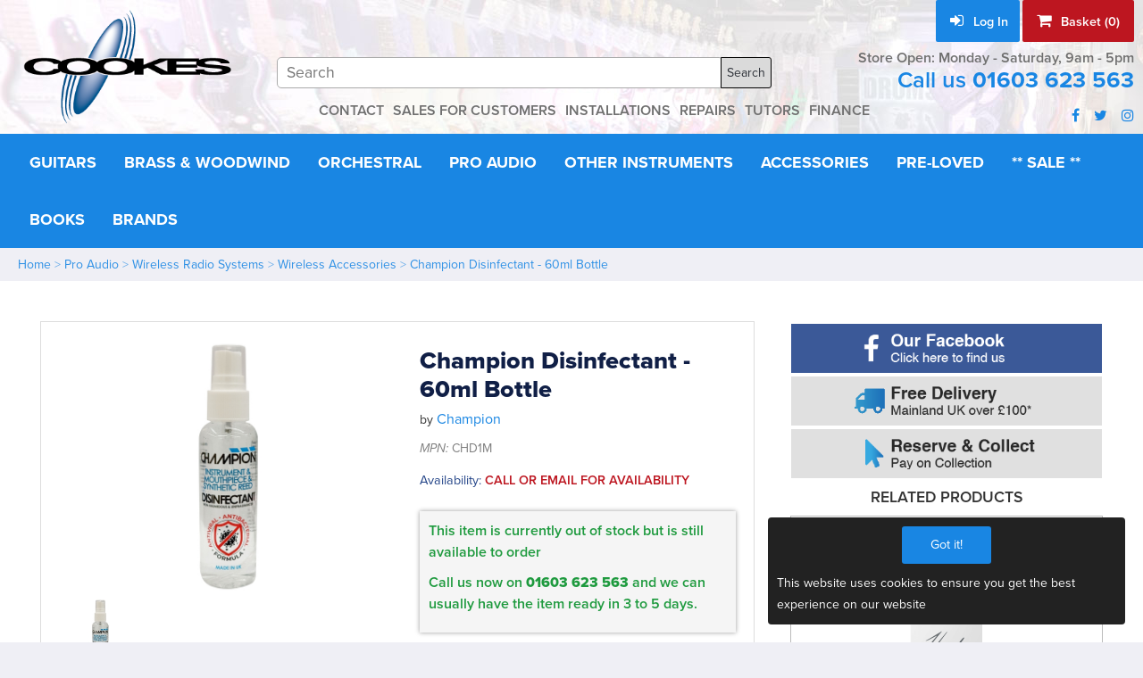

--- FILE ---
content_type: text/html; charset=utf-8
request_url: https://www.cookes.co.uk/products/champion-disinfectant-60ml-bottle
body_size: 6587
content:
<!DOCTYPE html>
<html>
<head>
<title>Champion Disinfectant - 60ml Bottle | Cookes</title><meta name="description" content="Champion Disinfectant - 60ml Bottle. 0% Finance Available. Top UK Retailer. Order before 2pm for same day despatch." />
<link rel="stylesheet" media="all" href="/assets/application-70ef674e57e566bf173d91cb01a126f5db5c694bc44c5a625573f63ed58378f4.css" />
<script src="/assets/application-7ab166d634b8f25f7599d6fadd08a78e7f6b2641ae97c16a3f0dd5e7b42d9bf4.js"></script>
<meta name="csrf-param" content="authenticity_token" />
<meta name="csrf-token" content="KzTT7eseul8RSaSSMi5HWQHz5/vCn4aUTTTqCvD/5VMi00gMvp0iAxX8m4II/bBKbmu50y+YDPA5ixtRLCrY9w==" />
<meta content='width=device-width, initial-scale=1' name='viewport'>
<link href='/fav.png' rel='shortcut icon' type='image/png'>
<link href='https://www.cookes.co.uk/products/champion-disinfectant-60ml-bottle' rel='canonical'>

<script async src="https://www.googletagmanager.com/gtag/js?id=AW-984136444"></script>
<script>
  window.dataLayer = window.dataLayer || [];
    function gtag(){dataLayer.push(arguments);}
  gtag('js', new Date());
  
  gtag('config', 'AW-984136444');
</script>
<script src="https://use.typekit.net/qhb6twx.js"></script>
<script>try{Typekit.load({ async: true });}catch(e){}</script>
<meta name="google-site-verification" content="yFKlPEQDjAkLmGI63YxAuCYnOTHQkX6xyU7GGiCFu8k" />
<script type="text/javascript">window.cookieconsent_options = {"message":"This website uses cookies to ensure you get the best experience on our website","dismiss":"Got it!","learnMore":"More info","link":null,"theme":false};</script>
<script type="text/javascript" src="//cdnjs.cloudflare.com/ajax/libs/cookieconsent2/1.0.10/cookieconsent.min.js"></script>
<script async='' src='https://www.googletagmanager.com/gtag/js?id=UA-125551730-1'></script>
<script>
    window.dataLayer = window.dataLayer || [];
    function gtag(){dataLayer.push(arguments);}
    gtag('js', new Date());
    gtag('config', 'UA-125551730-1');
</script>

</head>
<body class='front'>

<header id='header'>
<div id='header_inner'>
<div id='logo'>
<a href="/"><img src="/assets/logo-8f0183ad68836a6c9a0c497f100d607bae76b0c175629276e3c1aba41d3ea64f.png" alt="Logo" /></a>
</div>
<div id='header_content'>
<div id='header_menu'>
<ul class="menu-list__items"><li><a href="/contact-us">CONTACT</a></li><li><a href="/sales-for-customers">SALES FOR CUSTOMERS</a></li><li><a href="/installations">INSTALLATIONS</a></li><li><a href="/repairs">REPAIRS</a></li><li><a href="/tutors">TUTORS</a></li><li><a href="/finance">FINANCE</a></li></ul>
</div>
<div id='header_store_info'>
<span>Store Open: Monday - Saturday, 9am - 5pm</span>
</div>
<div id='header_phone_num'>
<span>
Call us
<b><a href="tel:01603623563">01603 623 563</a></b>
</span>
</div>
<div id='header_search_bar'>
<div class='search_field'>
<form class="site_search site-search__form" action="/products/search" accept-charset="UTF-8" method="get"><input name="utf8" type="hidden" value="&#x2713;" /><input type="text" name="f_search" id="f_search" placeholder="Search" /><button name="button" type="submit">Search</button></form>

</div>
</div>
<div id='header_social_media'>
<a target="blank" href="https://www.facebook.com/CookesNorwich/"><i class="fa fa-facebook"></i></a>
<a target="blank" href="https://twitter.com/CookesNorwich"><i class="fa fa-twitter"></i></a>
<a target="blank" href="https://www.instagram.com/cookesnorwich/?hl=en"><i class="fa fa-instagram"></i></a>
</div>
<div class='desktop_shown' id='navbar_right_controls'>
<div id='loginout_wrapper'>
<a href="/account/sign_in"><i class="fa fa-sign-in"></i>
Log In
</a></div>
<div id='navbar_basket'>
<a href="/cart"><i class="fa fa-shopping-cart"></i>
Basket (0)
</a><div class='hidden_cart_preview'>
<div id='cart_preview_container'>
<div class='cart_preview'>
<div class='cart_section'>
<h5>Your basket is currently empty</h5>
</div>
</div>
</div>

</div>
</div>
</div>
</div>
</div>
<div id='navbar'>
<div id='navbar_inner'>
<div id='menu_toggle'>
<div class='bars'>
<div class='bar'></div>
<div class='bar'></div>
<div class='bar'></div>
</div>
<span>menu</span>
</div>
<div id='navbar_menu'>
<ul>
<li>
<div class='dropdown_top'>
<a class="main_menu_link" href="/categories/guitars">Guitars </a>
<div class='dropdown_box'>
<div class='hover_menu'>
<ul>
<li>
<a class="main_menu_link" href="/categories/acoustic-guitars">Acoustic Guitars</a>
<ul>
<li><a class="last main_menu_link" href="/categories/steel-string">Steel String</a></li>
<li><a class="last main_menu_link" href="/categories/electro-acoustic">Electro Acoustic</a></li>
<li><a class="last main_menu_link" href="/categories/left-handed-acoustic">Left Handed Acoustic</a></li>
<li><a class="last main_menu_link" href="/categories/resonator-guitars">Resonator Guitars</a></li>
<li><a class="last main_menu_link" href="/categories/starter-packs-67">Starter Acoustic Guitars</a></li>
</ul>
</li>
<li>
<a class="main_menu_link" href="/categories/electric-guitars">Electric Guitars</a>
<ul>
<li><a class="last main_menu_link" href="/categories/solid-body">Solid Body</a></li>
<li><a class="last main_menu_link" href="/categories/semi-hollow-hollow">Semi Hollow &amp; Hollow</a></li>
<li><a class="last main_menu_link" href="/categories/left-handed-electric">Left Handed Electric</a></li>
<li><a class="last main_menu_link" href="/categories/electric-starter-packs">Electric Starter Packs</a></li>
<li><a class="last main_menu_link" href="/categories/7-string">Extended Range and Multiscale</a></li>
</ul>
</li>
<li>
<a class="main_menu_link" href="/categories/classical-guitars">Classical Guitars</a>
<ul>
<li><a class="last main_menu_link" href="/categories/electro-classical">Electro Classical</a></li>
</ul>
</li>
<li>
<a class="main_menu_link" href="/categories/bass-guitars">Bass Guitars</a>
<ul>
<li><a class="last main_menu_link" href="/categories/electric-basses">Electric Basses</a></li>
<li><a class="last main_menu_link" href="/categories/acoustic-basses">Acoustic Basses</a></li>
<li><a class="last main_menu_link" href="/categories/left-handed-basses">Left Handed Basses</a></li>
<li><a class="last main_menu_link" href="/categories/bass-guitar-starter-packs">Bass Starter Packs</a></li>
<li><a class="last main_menu_link" href="/categories/upright-bass">Upright Basses</a></li>
</ul>
</li>
<li>
<a class="main_menu_link" href="/categories/amplifiers">Amplifiers</a>
<ul>
<li><a class="last main_menu_link" href="/categories/electric-guitar-amps">Electric Guitar Amps</a></li>
<li><a class="last main_menu_link" href="/categories/guitar-cabs">Guitar Cabs</a></li>
<li><a class="last main_menu_link" href="/categories/bass-guitar-amps">Bass Guitar Amps</a></li>
<li><a class="last main_menu_link" href="/categories/bass-cabs">Bass Cabs</a></li>
<li><a class="last main_menu_link" href="/categories/acoustic-guitar-amps">Acoustic Guitar Amps</a></li>
<li><a class="last main_menu_link" href="/categories/amp-accessories">Amp Accessories</a></li>
</ul>
</li>
<li>
<a class="main_menu_link" href="/categories/pedals-effects">Pedals &amp; Effects</a>
<ul>
<li><a class="last main_menu_link" href="/categories/electric-guitar-fx">Electric Guitar FX</a></li>
<li><a class="last main_menu_link" href="/categories/multi-effects-pedals">Guitar Multi FX Pedals</a></li>
<li><a class="last main_menu_link" href="/categories/bass-guitar-fx">Bass Guitar FX</a></li>
<li><a class="last main_menu_link" href="/categories/bass-multi-fx-pedals">Bass Multi FX Pedals</a></li>
<li><a class="last main_menu_link" href="/categories/acoustic-guitar-fx">Acoustic Guitar FX</a></li>
<li><a class="last main_menu_link" href="/categories/tuners-metronomes">Pedal Tuners</a></li>
<li><a class="last main_menu_link" href="/categories/footswitches">Footswitches</a></li>
<li><a class="last main_menu_link" href="/categories/power-supplies">Power Supplies</a></li>
<li><a class="last main_menu_link" href="/categories/pedal-boards-cases">Pedal Boards &amp; Cases</a></li>
</ul>
</li>
<li>
<a class="main_menu_link" href="/categories/artist-models">Artist Models</a>
<ul>
</ul>
</li>
</ul>
</div>
</div>
</div>
</li>
<li>
<div class='dropdown_top'>
<a class="main_menu_link" href="/categories/brass-woodwind-1">Brass &amp; Woodwind</a>
<div class='dropdown_box'>
<div class='hover_menu'>
<ul>
<li>
<a class="main_menu_link" href="/categories/saxophones">Saxophones</a>
<ul>
</ul>
</li>
<li>
<a class="main_menu_link" href="/categories/clarinet">Clarinets</a>
<ul>
</ul>
</li>
<li>
<a class="main_menu_link" href="/categories/trumpet">Trumpets</a>
<ul>
</ul>
</li>
<li>
<a class="main_menu_link" href="/categories/recoders">Recorders</a>
<ul>
</ul>
</li>
<li>
<a class="main_menu_link" href="/categories/brass-woodwind-accessories">Brass &amp; Woodwind Accessories</a>
<ul>
</ul>
</li>
</ul>
</div>
</div>
</div>
</li>
<li>
<div class='dropdown_top'>
<a class="main_menu_link" href="/categories/orchestral">Orchestral</a>
<div class='dropdown_box'>
<div class='hover_menu'>
<ul>
<li>
<a class="main_menu_link" href="/categories/violin">Violins</a>
<ul>
</ul>
</li>
<li>
<a class="main_menu_link" href="/categories/violin-strings">Violin Strings</a>
<ul>
</ul>
</li>
<li>
<a class="main_menu_link" href="/categories/cello">Cellos</a>
<ul>
</ul>
</li>
<li>
<a class="main_menu_link" href="/categories/cello-strings">Cello Strings</a>
<ul>
</ul>
</li>
<li>
<a class="main_menu_link" href="/categories/bowed-accessories">Bowed Accessories</a>
<ul>
</ul>
</li>
</ul>
</div>
</div>
</div>
</li>
<li>
<div class='dropdown_top'>
<a class="main_menu_link" href="/categories/pro-audio">Pro Audio </a>
<div class='dropdown_box'>
<div class='hover_menu'>
<ul>
<li>
<a class="main_menu_link" href="/categories/pa">PA</a>
<ul>
<li><a class="last main_menu_link" href="/categories/complete-pa-systems">Complete PA Systems</a></li>
<li><a class="last main_menu_link" href="/categories/active-pa-speakers">Active PA Speakers</a></li>
<li><a class="last main_menu_link" href="/categories/passive-pa-speakers">Passive PA Speakers</a></li>
<li><a class="last main_menu_link" href="/categories/sub-woofers">Sub Woofers</a></li>
<li><a class="last main_menu_link" href="/categories/power-amps">Power Amps</a></li>
<li><a class="last main_menu_link" href="/categories/passive-mixers">Passive Mixers</a></li>
<li><a class="last main_menu_link" href="/categories/powered-mixers">Powered Mixers</a></li>
<li><a class="last main_menu_link" href="/categories/digital-mixers">Digital Mixers</a></li>
<li><a class="last main_menu_link" href="/categories/speaker-stands">Speaker Stands</a></li>
<li><a class="last main_menu_link" href="/categories/bags-cases">Bags &amp; Cases</a></li>
<li><a class="last main_menu_link" href="/categories/live-vocal-fx">Live Vocal FX</a></li>
<li><a class="last main_menu_link" href="/categories/pa-outboard">PA Outboard</a></li>
<li><a class="last main_menu_link" href="/categories/monitors-foldback">Monitors &amp; Foldback</a></li>
<li><a class="last main_menu_link" href="/categories/pa-accessories">PA Accessories</a></li>
</ul>
</li>
<li>
<a class="main_menu_link" href="/categories/wireless-radio-systems">Wireless Radio Systems</a>
<ul>
<li><a class="last main_menu_link" href="/categories/guitar-instrument-wireless">Guitar &amp; Instrument Wireless</a></li>
<li><a class="last main_menu_link" href="/categories/handheld-mic-wireless">HandHeld Mic Wireless</a></li>
<li><a class="last main_menu_link" href="/categories/headworn-mic-wireless">Headworn Mic Wireless</a></li>
<li><a class="last main_menu_link" href="/categories/lapel-mic-wireless">Lapel Mic Wireless</a></li>
<li><a class="last main_menu_link" href="/categories/wireless-accessories">Wireless Accessories</a></li>
<li><a class="last main_menu_link" href="/categories/wireless-in-ear-monitoring">Wireless In-Ear Monitoring</a></li>
</ul>
</li>
<li>
<a class="main_menu_link" href="/categories/recording">Recording </a>
<ul>
<li><a class="last main_menu_link" href="/categories/audio-interfaces">Audio Interfaces</a></li>
<li><a class="last main_menu_link" href="/categories/studio-monitors">Studio Monitors</a></li>
<li><a class="last main_menu_link" href="/categories/multitrack-recorders">Multitrack Recorders</a></li>
<li><a class="last main_menu_link" href="/categories/pocket-recorders">Pocket Recorders</a></li>
<li><a class="last main_menu_link" href="/categories/recording-accessories">Recording Accessories</a></li>
<li><a class="last main_menu_link" href="/categories/d-i-boxes">D.I. Boxes</a></li>
</ul>
</li>
<li>
<a class="main_menu_link" href="/categories/microphones">Microphones</a>
<ul>
<li><a class="last main_menu_link" href="/categories/condenser-mics">Condenser Mics</a></li>
<li><a class="last main_menu_link" href="/categories/dynamic-mics">Dynamic Mics</a></li>
<li><a class="last main_menu_link" href="/categories/ribbon-mics">Ribbon Mics</a></li>
<li><a class="last main_menu_link" href="/categories/usb-mics">USB Mics</a></li>
<li><a class="last main_menu_link" href="/categories/drum-mic-sets">Drum Mic Sets</a></li>
<li><a class="last main_menu_link" href="/categories/mic-stands">Mic Stands</a></li>
<li><a class="last main_menu_link" href="/categories/microphone-accessories">Microphone Accessories</a></li>
<li><a class="last main_menu_link" href="/categories/shockmounts-pop-filters">Shockmounts &amp; Pop Filters</a></li>
</ul>
</li>
<li>
<a class="main_menu_link" href="/categories/headphones">Headphones</a>
<ul>
<li><a class="last main_menu_link" href="/categories/closed-back-headphones">Closed Back Headphones</a></li>
<li><a class="last main_menu_link" href="/categories/open-back-headphones">Open Back Headphones</a></li>
<li><a class="last main_menu_link" href="/categories/earphones">Earphones</a></li>
<li><a class="last main_menu_link" href="/categories/headphone-accessories">Headphone Accessories</a></li>
</ul>
</li>
</ul>
</div>
</div>
</div>
</li>
<li>
<div class='dropdown_top'>
<a class="main_menu_link" href="/categories/other-instruments">Other Instruments</a>
<div class='dropdown_box'>
<div class='hover_menu'>
<ul>
<li>
<a class="main_menu_link" href="/categories/ukuleles">Ukuleles</a>
<ul>
<li><a class="last main_menu_link" href="/categories/soprano">Soprano</a></li>
<li><a class="last main_menu_link" href="/categories/concert">Concert</a></li>
<li><a class="last main_menu_link" href="/categories/tenor">Tenor</a></li>
<li><a class="last main_menu_link" href="/categories/baritone">Baritone</a></li>
<li><a class="last main_menu_link" href="/categories/banjolele">Banjolele</a></li>
<li><a class="last main_menu_link" href="/categories/resonator-ukuleles">Resonator Ukuleles</a></li>
<li><a class="last main_menu_link" href="/categories/guitalele">Guitalele</a></li>
<li><a class="last main_menu_link" href="/categories/bass-ukulele">Bass Ukulele</a></li>
<li><a class="last main_menu_link" href="/categories/ukulele-cases">Ukulele Cases</a></li>
<li><a class="last main_menu_link" href="/categories/ukulele-strings">Ukulele Strings</a></li>
<li><a class="last main_menu_link" href="/categories/ukulele-books">Ukulele Books</a></li>
<li><a class="last main_menu_link" href="/categories/ukulele-accessories">Ukulele Accessories</a></li>
</ul>
</li>
<li>
<a class="main_menu_link" href="/categories/5-string-banjo-206">Banjos</a>
<ul>
<li><a class="last main_menu_link" href="/categories/banjos">Banjos</a></li>
<li><a class="last main_menu_link" href="/categories/banjo-strings">Banjo Strings</a></li>
<li><a class="last main_menu_link" href="/categories/banjo-books">Banjo Books</a></li>
<li><a class="last main_menu_link" href="/categories/banjo-accessories">Banjo Accessories</a></li>
</ul>
</li>
<li>
<a class="main_menu_link" href="/categories/folk-bluegrass">Folk and Bluegrass</a>
<ul>
<li><a class="last main_menu_link" href="/categories/mandolins">Mandolins</a></li>
<li><a class="last main_menu_link" href="/categories/mandolin-strings">Mandolin Strings</a></li>
<li><a class="last main_menu_link" href="/categories/mandolin-books">Mandolin Books</a></li>
<li><a class="last main_menu_link" href="/categories/mandolin-accessories">Mandolin Accessories</a></li>
</ul>
</li>
<li>
<a class="main_menu_link" href="/categories/harmonicas-1">Harmonicas</a>
<ul>
<li><a class="last main_menu_link" href="/categories/harmonicas">Harmonicas Diatonic</a></li>
<li><a class="last main_menu_link" href="/categories/harmonica-chromatic-1">Harmonicas Chromatic &amp; Others</a></li>
<li><a class="last main_menu_link" href="/categories/harmonica-chromatic">Harmonica Accessories</a></li>
<li><a class="last main_menu_link" href="/categories/harmonica-books">Harmonica Books</a></li>
</ul>
</li>
<li>
<a class="main_menu_link" href="/categories/shakers-tambourines">Shakers &amp; Tambourines</a>
<ul>
</ul>
</li>
</ul>
</div>
</div>
</div>
</li>
<li>
<div class='dropdown_top'>
<a class="main_menu_link" href="/categories/accessories-14">Accessories</a>
<div class='dropdown_box'>
<div class='hover_menu'>
<ul>
<li>
<a class="main_menu_link" href="/categories/drum-accessories">Drum Accessories</a>
<ul>
<li><a class="last main_menu_link" href="/categories/drum-heads">Drum Heads</a></li>
<li><a class="last main_menu_link" href="/categories/drum-maintenance-care">Drum Maintenance &amp; Care</a></li>
<li><a class="last main_menu_link" href="/categories/damping-and-tone-control">Damping and Tone Control</a></li>
<li><a class="last main_menu_link" href="/categories/practice-silencer-pads">Practice &amp; Silencer Pads</a></li>
<li><a class="last main_menu_link" href="/categories/thrones">Stools / Thrones</a></li>
<li><a class="last main_menu_link" href="/categories/sticks-and-brushes">Sticks and Brushes</a></li>
</ul>
</li>
<li>
<a class="main_menu_link" href="/categories/cases-gig-bags">Cases &amp; Gig Bags</a>
<ul>
<li><a class="last main_menu_link" href="/categories/guitar-cases">Guitar Cases</a></li>
<li><a class="last main_menu_link" href="/categories/bass-cases">Bass Cases</a></li>
<li><a class="last main_menu_link" href="/categories/acoustic-cases">Acoustic Cases</a></li>
<li><a class="last main_menu_link" href="/categories/classical-cases">Classical Cases</a></li>
<li><a class="last main_menu_link" href="/categories/banjo-cases">Banjo Cases</a></li>
<li><a class="last main_menu_link" href="/categories/mandolin-cases">Mandolin Cases</a></li>
<li><a class="last main_menu_link" href="/categories/other-cases">Other Cases</a></li>
</ul>
</li>
<li>
<a class="main_menu_link" href="/categories/cables-adapters">Cables &amp; Adapters</a>
<ul>
<li><a class="last main_menu_link" href="/categories/guitar-cables">Guitar Cables</a></li>
<li><a class="last main_menu_link" href="/categories/speaker-cables">Speaker Cables</a></li>
<li><a class="last main_menu_link" href="/categories/audio-adaptors">Audio Adaptors</a></li>
<li><a class="last main_menu_link" href="/categories/microphone-cables">Microphone Cables</a></li>
<li><a class="last main_menu_link" href="/categories/audio-cables">Audio Cables</a></li>
<li><a class="last main_menu_link" href="/categories/mains-cable">Mains Cables</a></li>
</ul>
</li>
<li>
<a class="main_menu_link" href="/categories/strings">Strings</a>
<ul>
<li><a class="last main_menu_link" href="/categories/electric-strings">Electric Strings</a></li>
<li><a class="last main_menu_link" href="/categories/bass-strings">Bass Strings</a></li>
<li><a class="last main_menu_link" href="/categories/acoustic-strings">Acoustic Strings</a></li>
<li><a class="last main_menu_link" href="/categories/classical-strings">Classical Strings</a></li>
<li><a class="last main_menu_link" href="/categories/cello-strings-1">Cello Strings</a></li>
<li><a class="last main_menu_link" href="/categories/violin-strings-1">Violin Strings</a></li>
</ul>
</li>
<li>
<a class="main_menu_link" href="/categories/guitar-straps">Straps</a>
<ul>
<li><a class="last main_menu_link" href="/categories/guitar-straps-1">Guitar Straps</a></li>
<li><a class="last main_menu_link" href="/categories/ukulele-straps">Ukulele Straps</a></li>
<li><a class="last main_menu_link" href="/categories/mandolin-straps">Mandolin Straps</a></li>
<li><a class="last main_menu_link" href="/categories/banjo-straps">Banjo Straps</a></li>
<li><a class="last main_menu_link" href="/categories/saxophone-straps">Saxophone Straps</a></li>
</ul>
</li>
<li>
<a class="main_menu_link" href="/categories/guitar-parts">Guitar Parts</a>
<ul>
<li><a class="last main_menu_link" href="/categories/pick-ups">Pick Ups</a></li>
<li><a class="last main_menu_link" href="/categories/hardware">Hardware</a></li>
</ul>
</li>
<li>
<a class="main_menu_link" href="/categories/miscellaneous">Miscellaneous</a>
<ul>
<li><a class="last main_menu_link" href="/categories/lighting-effects-accessories">Smoke Machine Fluids</a></li>
<li><a class="last main_menu_link" href="/categories/hearing-protection">Hearing Protection</a></li>
</ul>
</li>
<li>
<a class="main_menu_link" href="/categories/capos-slides">Capos</a>
<ul>
</ul>
</li>
<li>
<a class="main_menu_link" href="/categories/slides">Slides</a>
<ul>
</ul>
</li>
<li>
<a class="main_menu_link" href="/categories/picks">Picks</a>
<ul>
</ul>
</li>
<li>
<a class="main_menu_link" href="/categories/tuners">Tuners</a>
<ul>
</ul>
</li>
<li>
<a class="main_menu_link" href="/categories/stands-hangers">Stands &amp; Hangers</a>
<ul>
</ul>
</li>
<li>
<a class="main_menu_link" href="/categories/music-stands">Music Stands</a>
<ul>
</ul>
</li>
<li>
<a class="main_menu_link" href="/categories/power-supplies-1">Power Supplies</a>
<ul>
</ul>
</li>
</ul>
</div>
</div>
</div>
</li>
<li>
<div class='dropdown_top'>
<a class="main_menu_link" href="/categories/pre-loved">Pre-Loved</a>
<div class='dropdown_box'>
<div class='hover_menu'>
<ul>
<li>
<a class="main_menu_link" href="/categories/pre-owned">Pre-Loved</a>
<ul>
</ul>
</li>
</ul>
</div>
</div>
</div>
</li>
<li>
<div class='dropdown_top'>
<a class="main_menu_link" href="/categories/sale">** Sale **</a>
<div class='dropdown_box'>
<div class='hover_menu'>
<ul>
<li>
<a class="main_menu_link" href="/categories/sale-1">Sale</a>
<ul>
</ul>
</li>
</ul>
</div>
</div>
</div>
</li>
<li>
<div class='dropdown_top'>
<a class="main_menu_link" href="/categories/books">Books</a>
<div class='dropdown_box'>
<div class='hover_menu'>
<ul>
<li>
<a class="main_menu_link" href="/categories/rockschool-books">Rockschool</a>
<ul>
</ul>
</li>
<li>
<a class="main_menu_link" href="/categories/guitar-tuition-books">Guitar Tuition Books</a>
<ul>
</ul>
</li>
<li>
<a class="main_menu_link" href="/categories/guitar-songbooks">Guitar Songbooks</a>
<ul>
</ul>
</li>
<li>
<a class="main_menu_link" href="/categories/guitar-chord-books">Guitar Chord &amp; Scale Books</a>
<ul>
</ul>
</li>
<li>
<a class="main_menu_link" href="/categories/bass-books">Bass Books</a>
<ul>
</ul>
</li>
<li>
<a class="main_menu_link" href="/categories/piano-songbook">Piano Songbook</a>
<ul>
</ul>
</li>
<li>
<a class="main_menu_link" href="/categories/manuscript-books">Manuscript Books</a>
<ul>
</ul>
</li>
<li>
<a class="main_menu_link" href="/categories/recorder-whistle-books-1">Recorder &amp; Whistle Books</a>
<ul>
</ul>
</li>
<li>
<a class="main_menu_link" href="/categories/books-violin">Violin &amp; Viola Books</a>
<ul>
</ul>
</li>
<li>
<a class="main_menu_link" href="/categories/vocal-books">Vocal Books</a>
<ul>
</ul>
</li>
<li>
<a class="main_menu_link" href="/categories/clarinet-books">Clarinet Books</a>
<ul>
</ul>
</li>
<li>
<a class="main_menu_link" href="/categories/brass-books">Brass Books</a>
<ul>
</ul>
</li>
</ul>
</div>
</div>
</div>
</li>
<li>
<a href="/brands">Brands</a>
</li>
<li id='mobilemenu_loginout'>
<a href="/account/sign_in"><i class="fa fa-sign-in"></i>
Log In
</a></li>
</ul>
</div>
<div class='desktop_hidden' id='navbar_right_controls'>
<div id='loginout_wrapper'>
<a href="/account/sign_in"><i class="fa fa-sign-in"></i>
Log In
</a></div>
<div id='navbar_basket'>
<a href="/cart"><i class="fa fa-shopping-cart"></i>
Basket (0)
</a><div class='hidden_cart_preview'>
<div id='cart_preview_container'>
<div class='cart_preview'>
<div class='cart_section'>
<h5>Your basket is currently empty</h5>
</div>
</div>
</div>

</div>
</div>
</div>
<div id='navbar_search_toggle'>
<a href="javascript:void(0)"><i class="fa fa-search"></i></a>
</div>
</div>
</div>

</header>

<div class="breadcrumb"><a href="/">Home</a> &gt; <a href="/categories/pro-audio">Pro Audio </a> &gt; <a href="/categories/wireless-radio-systems">Wireless Radio Systems</a> &gt; <a href="/categories/wireless-accessories">Wireless Accessories</a> &gt; <a href="/products/champion-disinfectant-60ml-bottle">Champion Disinfectant - 60ml Bottle</a></div>
<div id='product_page_wrapper'>
<div id='product_content'>
<div class='product_main_content'>
<div id='product_images'>
<div id='product_main_image'>
<div class="product-show__images"><div class="product-show__main_image" data-original="https://cookesinstruments.s3.amazonaws.com/uploads/c/product/image/image/30482/chd1m.jpg"><img alt="Champion Disinfectant - 60ml Bottle" class="placeholder_img" data-zoom-image="https://cookesinstruments.s3.amazonaws.com/uploads/c/product/image/image/30482/chd1m.jpg" src="https://cookesinstruments.s3.amazonaws.com/uploads/c/product/image/image/30482/product_standard_chd1m.jpg" /></div><div class="product-show__thumbnails"><img alt="Champion Disinfectant - 60ml Bottle" class="product-show__thumbnail" src="https://cookesinstruments.s3.amazonaws.com/uploads/c/product/image/image/30482/thumbnail_chd1m.jpg" /></div></div>
</div>
</div>
<div id='product_details'>
<h1>Champion Disinfectant - 60ml Bottle</h1>
<p class='brand'>by <a href="/brands/champion-oils">Champion </a></p>
<p class='mpn'>
<em>MPN:</em>
CHD1M
</p>

<div id='product_available'>
<span>Availability:</span>
<span class='out_of_stock' id='stock_status'>Call or email for availability</span>
<div class='no_stock'>
<p>This item is currently out of stock but is still available to order</p>
<p>
Call us now on
<b>01603 623 563</b>
and we can usually have the item ready in 3 to 5 days.
</p>
</div>
</div>
<p id='price'>£5.50</p>
</div>
</div>
<div id='product_tabs'>
<div class="tabs_container"><input type="radio" name="tab_0.7280742711079187" id="tab_0.7280742711079187_description" value="description" class="tab_controller" checked="checked" /><div class="tab_heads_container"><label class="description" for="tab_0.7280742711079187_description">description</label></div><div class="tab_panels_container"><div class="tab_panel"><p>Champion Disinfectant has been formulated to safely disinfect your instrument, mouthpiece or synthetic reed before and after playing.</p>
<p>The solution is non-hazardous and unfragranced. Ideal for all instruments, spray a small amount onto the required area and leave for at least 30 seconds. Where a deep clean is required, spray area a few times and allow solution to sit on the surface for 15 to 20 minutes. Then wipe the area with a clean microfibre cloth if desired.</p>
<p>Suitable for all lacquered wind instruments, brass instruments, mouthpieces and synthetic reeds... and even lacquered stringed instruments too.<br />Not recommended for use on Stainless Steel.</p>
<p>Antiviral and antibacterial formula. Manufactured in the United Kingdom.</p>
<p>60ml Bottle.</p>
</div></div></div></div>
<div class='column_content_container'>
<div class='container_top_bar'>
<h4>Recently Viewed</h4>
</div>
<!-- / This partial can be passed two integer variables, 'bar' & 'block', to render -->
<!-- / a specific version of the results bar and the product preview blocks -->
<!-- / The default partials are rendered if no values are passed to this partial -->
<!-- / NOTE: Be sure to include the relevant stylesheets in your application.sass!!! -->
<div class='product-grid'>

<div class='product-grid__previews'>
<a class='product-grid__preview' href='/products/champion-disinfectant-60ml-bottle' title='Champion Disinfectant - 60ml Bottle'>
<div class='regular product_perk'></div>
<figure><img src="https://cookesinstruments.s3.amazonaws.com/uploads/c/product/image/image/30482/square_chd1m.jpg" alt="Square chd1m" /></figure>
<div class='product-grid__info'>
<h3 class='product-grid__title'>
Champion Disinfectant - 60ml Bottle
</h3>
<h4 class='product-grid__mpn'>
CHD1M
</h4>
<div class='product_info__actions'>
<span class='product-grid__more'>More Info</span>
<span class='product-grid__price'>
£5.50
</span>
</div>
</div>
</a>

</div>


</div>

</div>
</div>
<div id='right_bar'>
<div class='column_content_container'>
<div class='block' id='sales_point_container'>
<a style="background-color:#3b5998" target="_blank" href="https://www.facebook.com/CookesNorwich/"><img src="https://cookesinstruments.s3.amazonaws.com/uploads/c/sales_highlight/image/5/nfacebook.png" alt="Nfacebook" /></a><a style="background-color:" target="_blank" href="/delivery-and-shipping"><img src="https://cookesinstruments.s3.amazonaws.com/uploads/c/sales_highlight/image/6/ndelivery.png" alt="Ndelivery" /></a><a style="background-color:" target="_blank" href="/reserve/new"><img src="https://cookesinstruments.s3.amazonaws.com/uploads/c/sales_highlight/image/7/nreserve.png" alt="Nreserve" /></a>
</div>
</div>
<div class='column_content_container'>
<div class='container_top_bar centerucase related_products'>
<h4>related products</h4>
<!-- / This partial can be passed two integer variables, 'bar' & 'block', to render -->
<!-- / a specific version of the results bar and the product preview blocks -->
<!-- / The default partials are rendered if no values are passed to this partial -->
<!-- / NOTE: Be sure to include the relevant stylesheets in your application.sass!!! -->
<div class='product-grid'>

<div class='product-grid__previews'>
<a class='product-grid__preview' href='/products/frederick-l-hemke-alto-saxophone-reeds-strength-3-0-5-pack-1' title='Frederick L. Hemke Alto Saxophone Reeds, Strength 3.0+, 5 Pack'>
<div class='regular product_perk'></div>
<figure><img src="https://cookesinstruments.s3.amazonaws.com/uploads/c/product/image/image/34433/square_dw_rhkp5asx250_detail1_transparent.jfif" alt="Square dw rhkp5asx250 detail1 transparent" /></figure>
<div class='product-grid__info'>
<h3 class='product-grid__title'>
Frederick L. Hemke Alto Saxophone Reeds, Strength 3.0+, 5 Pack
</h3>
<h4 class='product-grid__mpn'>
RHKP5ASX305
</h4>
<div class='product_info__actions'>
<span class='product-grid__more'>More Info</span>
<span class='product-grid__price'>
£16.99
</span>
</div>
</div>
</a>
<a class='product-grid__preview' href='/products/duracell-lithium-coin-cell-battery-cr2032-x2' title='Duracell Lithium Coin Cell Battery CR2032 x2'>
<div class='regular product_perk'></div>
<figure><img src="https://cookesinstruments.s3.amazonaws.com/uploads/c/product/image/image/27043/square_656995UK_CO1.jpg" alt="Square 656995uk co1" /></figure>
<div class='product-grid__info'>
<h3 class='product-grid__title'>
Duracell Lithium Coin Cell Battery CR2032 x2
</h3>
<h4 class='product-grid__mpn'>
cr2032
</h4>
<div class='product_info__actions'>
<span class='product-grid__more'>More Info</span>
<span class='product-grid__price'>
£3.99
</span>
</div>
</div>
</a>
<a class='product-grid__preview' href='/products/frederick-l-hemke-soprano-saxophone-reeds-strength-2-5-5-pack' title='Frederick L. Hemke Soprano Saxophone Reeds, Strength 2.5, 5 Pack'>
<div class='regular product_perk'></div>
<figure><img src="https://cookesinstruments.s3.amazonaws.com/uploads/c/product/image/image/48282/square_RHKP5SSX250_detail1_hi-res.jpg" alt="Square rhkp5ssx250 detail1 hi res" /></figure>
<div class='product-grid__info'>
<h3 class='product-grid__title'>
Frederick L. Hemke Soprano Saxophone Reeds, Strength 2.5, 5 Pack
</h3>
<h4 class='product-grid__mpn'>
RHKP5SSX250
</h4>
<div class='product_info__actions'>
<span class='product-grid__more'>More Info</span>
<span class='product-grid__price'>
£14.99
</span>
</div>
</div>
</a>
<a class='product-grid__preview' href='/products/seymour-duncan-woody-single-coil-sound-hole-pick-up' title='Seymour Duncan Woody Single Coil Sound Hole Pick Up'>
<div class='regular product_perk'></div>
<figure><img src="https://cookesinstruments.s3.amazonaws.com/uploads/c/product/image/image/20802/square_12420017_800.jpg" alt="Square 12420017 800" /></figure>
<div class='product-grid__info'>
<h3 class='product-grid__title'>
Seymour Duncan Woody Single Coil Sound Hole Pick Up
</h3>
<h4 class='product-grid__mpn'>
WSC
</h4>
<div class='product_info__actions'>
<span class='product-grid__more'>More Info</span>
<span class='product-grid__price'>
£69.99
</span>
</div>
</div>
</a>

</div>


</div>

</div>
</div>
</div>
</div>

<footer>
<div id='footer_inner'>
<img class="footer_logo" src="/assets/logo-8f0183ad68836a6c9a0c497f100d607bae76b0c175629276e3c1aba41d3ea64f.png" alt="Logo" />
<div class='footer_list_container'>
<div class='footer_list_header'>
<h4>Cookes</h4>
</div>
<div class='footer_list_content'>
<ul class="menu-list__items"><li><a href="/about-us">About Us</a></li><li><a href="/faqs">FAQs</a></li><li><a href="/contact-us">Contact Us</a></li><li><a href="https://www.cookes.co.uk/installations">Installations</a></li><li><a href="/repairs">Repairs</a></li><li><a href="/finance">Finance</a></li><li><a href="/tutors">Tutors</a></li></ul>
</div>
</div>
<div class='footer_list_container'>
<div class='footer_list_header'>
<h4>Store</h4>
</div>
<div class='footer_list_content'>
<ul class="menu-list__items"><li><a href="/terms-and-conditions">Terms and Conditions</a></li><li><a href="/privacy-policy">Privacy Policy</a></li><li><a href="/cookie-policy">Cookie Policy</a></li><li><a href="/returns-policy">Returns Policy</a></li><li><a href="/delivery-and-shipping">Delivery and Shipping</a></li><li><a href="/international-orders">International Orders</a></li></ul>
</div>
</div>
<div class='footer_list_container'>
<div class='footer_list_header'>
<h4>Connect</h4>
</div>
<div class='footer_list_content'>
<ul>
<li><a target="blank" href="https://www.facebook.com/CookesNorwich/">Facebook</a></li>
<li><a target="blank" href="https://twitter.com/CookesNorwich">Twitter</a></li>
<li><a target="blank" href="https://www.instagram.com/cookesnorwich/?hl=en">Instagram</a></li>
</ul>
</div>
</div>
<div class='footer_list_container'>
<div class='footer_list_header'>
<h4>Contact Details</h4>
</div>
<div class='footer_list_content'>
<ul>
<li>Cookes Band Instruments</li>
<li>34 St. Benedicts Street</li>
<li>Norwich</li>
<li>Norfolk</li>
<li>NR2 4AQ</li>
<li>01603 623563</li>
</ul>
</div>
</div>
</div>
<div id='footer_outer'>
<div id='footer_outer_inner'>
<span>© Copyright Cookes 2026, All Rights Reserved</span>
</div>
</div>
</footer>


</body>
</html>


--- FILE ---
content_type: text/css
request_url: https://www.cookes.co.uk/assets/application-70ef674e57e566bf173d91cb01a126f5db5c694bc44c5a625573f63ed58378f4.css
body_size: 29046
content:
/*! normalize.css v3.0.2 | MIT License | git.io/normalize */html{font-family:sans-serif;-ms-text-size-adjust:100%;-webkit-text-size-adjust:100%}body{margin:0}article,aside,details,figcaption,figure,footer,header,hgroup,main,menu,nav,section,summary{display:block}audio,canvas,progress,video{display:inline-block;vertical-align:baseline}audio:not([controls]){display:none;height:0}[hidden],template{display:none}a{background-color:transparent}a:active,a:hover{outline:0}abbr[title]{border-bottom:1px dotted}b,strong{font-weight:bold}dfn{font-style:italic}h1{font-size:2em;margin:0.67em 0}mark{background:#ff0;color:#000}small{font-size:80%}sub{font-size:75%;line-height:0;position:relative;vertical-align:baseline}sup{font-size:75%;line-height:0;position:relative;vertical-align:baseline;top:-0.5em}sub{bottom:-0.25em}img{border:0}svg:not(:root){overflow:hidden}figure{margin:1em 40px}hr{-moz-box-sizing:content-box;box-sizing:content-box;height:0}pre{overflow:auto}code,kbd,pre,samp{font-family:monospace, monospace;font-size:1em}button,input,optgroup,select,textarea{color:inherit;font:inherit;margin:0}button{overflow:visible;text-transform:none}select{text-transform:none}button,html input[type="button"]{-webkit-appearance:button;cursor:pointer}input[type="reset"],input[type="submit"]{-webkit-appearance:button;cursor:pointer}button[disabled],html input[disabled]{cursor:default}button::-moz-focus-inner{border:0;padding:0}input{line-height:normal}input::-moz-focus-inner{border:0;padding:0}input[type="checkbox"],input[type="radio"]{box-sizing:border-box;padding:0}input[type="number"]::-webkit-inner-spin-button,input[type="number"]::-webkit-outer-spin-button{height:auto}input[type="search"]{-webkit-appearance:textfield;-moz-box-sizing:content-box;-webkit-box-sizing:content-box;box-sizing:content-box}input[type="search"]::-webkit-search-cancel-button,input[type="search"]::-webkit-search-decoration{-webkit-appearance:none}fieldset{border:1px solid #c0c0c0;margin:0 2px;padding:0.35em 0.625em 0.75em}legend{border:0;padding:0}textarea{overflow:auto}optgroup{font-weight:bold}table{border-collapse:collapse;border-spacing:0}td,th{padding:0}.magnifying>body{overflow-x:hidden !important}.magnify{position:relative;display:inline-block}.magnify .magnify-lens{position:absolute;width:250px;height:250px;border-radius:100%;box-shadow:0 0 0 7px rgba(255,255,255,0.85),0 0 7px 7px rgba(0,0,0,0.25),inset 0 0 40px 2px rgba(0,0,0,0.25);cursor:none;display:none;z-index:100}.magnify .magnify-lens.loading{background:#333 !important;opacity:0.8}.magnify .magnify-lens.loading:after{position:absolute;top:45%;left:0;width:100%;color:#fff;content:'Loading...';font:italic normal 16px/1 Calibri, sans-serif;text-align:center;text-shadow:0 0 2px rgba(51,51,51,0.8);text-transform:none}/*!
 *  Font Awesome 4.7.0 by @davegandy - http://fontawesome.io - @fontawesome
 *  License - http://fontawesome.io/license (Font: SIL OFL 1.1, CSS: MIT License)
 */@font-face{font-family:'FontAwesome';src:url("/assets/fontawesome-webfont-7bfcab6db99d5cfbf1705ca0536ddc78585432cc5fa41bbd7ad0f009033b2979.eot");src:url("/assets/fontawesome-webfont-7bfcab6db99d5cfbf1705ca0536ddc78585432cc5fa41bbd7ad0f009033b2979.eot?#iefix") format("embedded-opentype"),url("/assets/fontawesome-webfont-2adefcbc041e7d18fcf2d417879dc5a09997aa64d675b7a3c4b6ce33da13f3fe.woff2") format("woff2"),url("/assets/fontawesome-webfont-ba0c59deb5450f5cb41b3f93609ee2d0d995415877ddfa223e8a8a7533474f07.woff") format("woff"),url("/assets/fontawesome-webfont-aa58f33f239a0fb02f5c7a6c45c043d7a9ac9a093335806694ecd6d4edc0d6a8.ttf") format("truetype"),url("/assets/fontawesome-webfont-ad6157926c1622ba4e1d03d478f1541368524bfc46f51e42fe0d945f7ef323e4.svg#fontawesomeregular") format("svg");font-weight:normal;font-style:normal}.fa{display:inline-block;font:normal normal normal 14px/1 FontAwesome;font-size:inherit;text-rendering:auto;-webkit-font-smoothing:antialiased;-moz-osx-font-smoothing:grayscale}.fa-lg{font-size:1.33333333em;line-height:0.75em;vertical-align:-15%}.fa-2x{font-size:2em}.fa-3x{font-size:3em}.fa-4x{font-size:4em}.fa-5x{font-size:5em}.fa-fw{width:1.28571429em;text-align:center}.fa-ul{padding-left:0;margin-left:2.14285714em;list-style-type:none}.fa-ul>li{position:relative}.fa-li{position:absolute;left:-2.14285714em;width:2.14285714em;top:0.14285714em;text-align:center}.fa-li.fa-lg{left:-1.85714286em}.fa-border{padding:.2em .25em .15em;border:solid 0.08em #eeeeee;border-radius:.1em}.fa-pull-left{float:left}.fa-pull-right{float:right}.fa.fa-pull-left{margin-right:.3em}.fa.fa-pull-right{margin-left:.3em}.pull-right{float:right}.pull-left{float:left}.fa.pull-left{margin-right:.3em}.fa.pull-right{margin-left:.3em}.fa-spin{-webkit-animation:fa-spin 2s infinite linear;animation:fa-spin 2s infinite linear}.fa-pulse{-webkit-animation:fa-spin 1s infinite steps(8);animation:fa-spin 1s infinite steps(8)}@-webkit-keyframes fa-spin{0%{-webkit-transform:rotate(0deg);transform:rotate(0deg)}100%{-webkit-transform:rotate(359deg);transform:rotate(359deg)}}@keyframes fa-spin{0%{-webkit-transform:rotate(0deg);transform:rotate(0deg)}100%{-webkit-transform:rotate(359deg);transform:rotate(359deg)}}.fa-rotate-90{-ms-filter:"progid:DXImageTransform.Microsoft.BasicImage(rotation=1)";-webkit-transform:rotate(90deg);-ms-transform:rotate(90deg);transform:rotate(90deg)}.fa-rotate-180{-ms-filter:"progid:DXImageTransform.Microsoft.BasicImage(rotation=2)";-webkit-transform:rotate(180deg);-ms-transform:rotate(180deg);transform:rotate(180deg)}.fa-rotate-270{-ms-filter:"progid:DXImageTransform.Microsoft.BasicImage(rotation=3)";-webkit-transform:rotate(270deg);-ms-transform:rotate(270deg);transform:rotate(270deg)}.fa-flip-horizontal{-ms-filter:"progid:DXImageTransform.Microsoft.BasicImage(rotation=0, mirror=1)";-webkit-transform:scale(-1, 1);-ms-transform:scale(-1, 1);transform:scale(-1, 1)}.fa-flip-vertical{-ms-filter:"progid:DXImageTransform.Microsoft.BasicImage(rotation=2, mirror=1)";-webkit-transform:scale(1, -1);-ms-transform:scale(1, -1);transform:scale(1, -1)}:root .fa-rotate-90,:root .fa-rotate-180,:root .fa-rotate-270,:root .fa-flip-horizontal,:root .fa-flip-vertical{filter:none}.fa-stack{position:relative;display:inline-block;width:2em;height:2em;line-height:2em;vertical-align:middle}.fa-stack-1x,.fa-stack-2x{position:absolute;left:0;width:100%;text-align:center}.fa-stack-1x{line-height:inherit}.fa-stack-2x{font-size:2em}.fa-inverse{color:#ffffff}.fa-glass:before{content:"\f000"}.fa-music:before{content:"\f001"}.fa-search:before{content:"\f002"}.fa-envelope-o:before{content:"\f003"}.fa-heart:before{content:"\f004"}.fa-star:before{content:"\f005"}.fa-star-o:before{content:"\f006"}.fa-user:before{content:"\f007"}.fa-film:before{content:"\f008"}.fa-th-large:before{content:"\f009"}.fa-th:before{content:"\f00a"}.fa-th-list:before{content:"\f00b"}.fa-check:before{content:"\f00c"}.fa-remove:before,.fa-close:before,.fa-times:before{content:"\f00d"}.fa-search-plus:before{content:"\f00e"}.fa-search-minus:before{content:"\f010"}.fa-power-off:before{content:"\f011"}.fa-signal:before{content:"\f012"}.fa-gear:before,.fa-cog:before{content:"\f013"}.fa-trash-o:before{content:"\f014"}.fa-home:before{content:"\f015"}.fa-file-o:before{content:"\f016"}.fa-clock-o:before{content:"\f017"}.fa-road:before{content:"\f018"}.fa-download:before{content:"\f019"}.fa-arrow-circle-o-down:before{content:"\f01a"}.fa-arrow-circle-o-up:before{content:"\f01b"}.fa-inbox:before{content:"\f01c"}.fa-play-circle-o:before{content:"\f01d"}.fa-rotate-right:before,.fa-repeat:before{content:"\f01e"}.fa-refresh:before{content:"\f021"}.fa-list-alt:before{content:"\f022"}.fa-lock:before{content:"\f023"}.fa-flag:before{content:"\f024"}.fa-headphones:before{content:"\f025"}.fa-volume-off:before{content:"\f026"}.fa-volume-down:before{content:"\f027"}.fa-volume-up:before{content:"\f028"}.fa-qrcode:before{content:"\f029"}.fa-barcode:before{content:"\f02a"}.fa-tag:before{content:"\f02b"}.fa-tags:before{content:"\f02c"}.fa-book:before{content:"\f02d"}.fa-bookmark:before{content:"\f02e"}.fa-print:before{content:"\f02f"}.fa-camera:before{content:"\f030"}.fa-font:before{content:"\f031"}.fa-bold:before{content:"\f032"}.fa-italic:before{content:"\f033"}.fa-text-height:before{content:"\f034"}.fa-text-width:before{content:"\f035"}.fa-align-left:before{content:"\f036"}.fa-align-center:before{content:"\f037"}.fa-align-right:before{content:"\f038"}.fa-align-justify:before{content:"\f039"}.fa-list:before{content:"\f03a"}.fa-dedent:before,.fa-outdent:before{content:"\f03b"}.fa-indent:before{content:"\f03c"}.fa-video-camera:before{content:"\f03d"}.fa-photo:before,.fa-image:before,.fa-picture-o:before{content:"\f03e"}.fa-pencil:before{content:"\f040"}.fa-map-marker:before{content:"\f041"}.fa-adjust:before{content:"\f042"}.fa-tint:before{content:"\f043"}.fa-edit:before,.fa-pencil-square-o:before{content:"\f044"}.fa-share-square-o:before{content:"\f045"}.fa-check-square-o:before{content:"\f046"}.fa-arrows:before{content:"\f047"}.fa-step-backward:before{content:"\f048"}.fa-fast-backward:before{content:"\f049"}.fa-backward:before{content:"\f04a"}.fa-play:before{content:"\f04b"}.fa-pause:before{content:"\f04c"}.fa-stop:before{content:"\f04d"}.fa-forward:before{content:"\f04e"}.fa-fast-forward:before{content:"\f050"}.fa-step-forward:before{content:"\f051"}.fa-eject:before{content:"\f052"}.fa-chevron-left:before{content:"\f053"}.fa-chevron-right:before{content:"\f054"}.fa-plus-circle:before{content:"\f055"}.fa-minus-circle:before{content:"\f056"}.fa-times-circle:before{content:"\f057"}.fa-check-circle:before{content:"\f058"}.fa-question-circle:before{content:"\f059"}.fa-info-circle:before{content:"\f05a"}.fa-crosshairs:before{content:"\f05b"}.fa-times-circle-o:before{content:"\f05c"}.fa-check-circle-o:before{content:"\f05d"}.fa-ban:before{content:"\f05e"}.fa-arrow-left:before{content:"\f060"}.fa-arrow-right:before{content:"\f061"}.fa-arrow-up:before{content:"\f062"}.fa-arrow-down:before{content:"\f063"}.fa-mail-forward:before,.fa-share:before{content:"\f064"}.fa-expand:before{content:"\f065"}.fa-compress:before{content:"\f066"}.fa-plus:before{content:"\f067"}.fa-minus:before{content:"\f068"}.fa-asterisk:before{content:"\f069"}.fa-exclamation-circle:before{content:"\f06a"}.fa-gift:before{content:"\f06b"}.fa-leaf:before{content:"\f06c"}.fa-fire:before{content:"\f06d"}.fa-eye:before{content:"\f06e"}.fa-eye-slash:before{content:"\f070"}.fa-warning:before,.fa-exclamation-triangle:before{content:"\f071"}.fa-plane:before{content:"\f072"}.fa-calendar:before{content:"\f073"}.fa-random:before{content:"\f074"}.fa-comment:before{content:"\f075"}.fa-magnet:before{content:"\f076"}.fa-chevron-up:before{content:"\f077"}.fa-chevron-down:before{content:"\f078"}.fa-retweet:before{content:"\f079"}.fa-shopping-cart:before{content:"\f07a"}.fa-folder:before{content:"\f07b"}.fa-folder-open:before{content:"\f07c"}.fa-arrows-v:before{content:"\f07d"}.fa-arrows-h:before{content:"\f07e"}.fa-bar-chart-o:before,.fa-bar-chart:before{content:"\f080"}.fa-twitter-square:before{content:"\f081"}.fa-facebook-square:before{content:"\f082"}.fa-camera-retro:before{content:"\f083"}.fa-key:before{content:"\f084"}.fa-gears:before,.fa-cogs:before{content:"\f085"}.fa-comments:before{content:"\f086"}.fa-thumbs-o-up:before{content:"\f087"}.fa-thumbs-o-down:before{content:"\f088"}.fa-star-half:before{content:"\f089"}.fa-heart-o:before{content:"\f08a"}.fa-sign-out:before{content:"\f08b"}.fa-linkedin-square:before{content:"\f08c"}.fa-thumb-tack:before{content:"\f08d"}.fa-external-link:before{content:"\f08e"}.fa-sign-in:before{content:"\f090"}.fa-trophy:before{content:"\f091"}.fa-github-square:before{content:"\f092"}.fa-upload:before{content:"\f093"}.fa-lemon-o:before{content:"\f094"}.fa-phone:before{content:"\f095"}.fa-square-o:before{content:"\f096"}.fa-bookmark-o:before{content:"\f097"}.fa-phone-square:before{content:"\f098"}.fa-twitter:before{content:"\f099"}.fa-facebook-f:before,.fa-facebook:before{content:"\f09a"}.fa-github:before{content:"\f09b"}.fa-unlock:before{content:"\f09c"}.fa-credit-card:before{content:"\f09d"}.fa-feed:before,.fa-rss:before{content:"\f09e"}.fa-hdd-o:before{content:"\f0a0"}.fa-bullhorn:before{content:"\f0a1"}.fa-bell:before{content:"\f0f3"}.fa-certificate:before{content:"\f0a3"}.fa-hand-o-right:before{content:"\f0a4"}.fa-hand-o-left:before{content:"\f0a5"}.fa-hand-o-up:before{content:"\f0a6"}.fa-hand-o-down:before{content:"\f0a7"}.fa-arrow-circle-left:before{content:"\f0a8"}.fa-arrow-circle-right:before{content:"\f0a9"}.fa-arrow-circle-up:before{content:"\f0aa"}.fa-arrow-circle-down:before{content:"\f0ab"}.fa-globe:before{content:"\f0ac"}.fa-wrench:before{content:"\f0ad"}.fa-tasks:before{content:"\f0ae"}.fa-filter:before{content:"\f0b0"}.fa-briefcase:before{content:"\f0b1"}.fa-arrows-alt:before{content:"\f0b2"}.fa-group:before,.fa-users:before{content:"\f0c0"}.fa-chain:before,.fa-link:before{content:"\f0c1"}.fa-cloud:before{content:"\f0c2"}.fa-flask:before{content:"\f0c3"}.fa-cut:before,.fa-scissors:before{content:"\f0c4"}.fa-copy:before,.fa-files-o:before{content:"\f0c5"}.fa-paperclip:before{content:"\f0c6"}.fa-save:before,.fa-floppy-o:before{content:"\f0c7"}.fa-square:before{content:"\f0c8"}.fa-navicon:before,.fa-reorder:before,.fa-bars:before{content:"\f0c9"}.fa-list-ul:before{content:"\f0ca"}.fa-list-ol:before{content:"\f0cb"}.fa-strikethrough:before{content:"\f0cc"}.fa-underline:before{content:"\f0cd"}.fa-table:before{content:"\f0ce"}.fa-magic:before{content:"\f0d0"}.fa-truck:before{content:"\f0d1"}.fa-pinterest:before{content:"\f0d2"}.fa-pinterest-square:before{content:"\f0d3"}.fa-google-plus-square:before{content:"\f0d4"}.fa-google-plus:before{content:"\f0d5"}.fa-money:before{content:"\f0d6"}.fa-caret-down:before{content:"\f0d7"}.fa-caret-up:before{content:"\f0d8"}.fa-caret-left:before{content:"\f0d9"}.fa-caret-right:before{content:"\f0da"}.fa-columns:before{content:"\f0db"}.fa-unsorted:before,.fa-sort:before{content:"\f0dc"}.fa-sort-down:before,.fa-sort-desc:before{content:"\f0dd"}.fa-sort-up:before,.fa-sort-asc:before{content:"\f0de"}.fa-envelope:before{content:"\f0e0"}.fa-linkedin:before{content:"\f0e1"}.fa-rotate-left:before,.fa-undo:before{content:"\f0e2"}.fa-legal:before,.fa-gavel:before{content:"\f0e3"}.fa-dashboard:before,.fa-tachometer:before{content:"\f0e4"}.fa-comment-o:before{content:"\f0e5"}.fa-comments-o:before{content:"\f0e6"}.fa-flash:before,.fa-bolt:before{content:"\f0e7"}.fa-sitemap:before{content:"\f0e8"}.fa-umbrella:before{content:"\f0e9"}.fa-paste:before,.fa-clipboard:before{content:"\f0ea"}.fa-lightbulb-o:before{content:"\f0eb"}.fa-exchange:before{content:"\f0ec"}.fa-cloud-download:before{content:"\f0ed"}.fa-cloud-upload:before{content:"\f0ee"}.fa-user-md:before{content:"\f0f0"}.fa-stethoscope:before{content:"\f0f1"}.fa-suitcase:before{content:"\f0f2"}.fa-bell-o:before{content:"\f0a2"}.fa-coffee:before{content:"\f0f4"}.fa-cutlery:before{content:"\f0f5"}.fa-file-text-o:before{content:"\f0f6"}.fa-building-o:before{content:"\f0f7"}.fa-hospital-o:before{content:"\f0f8"}.fa-ambulance:before{content:"\f0f9"}.fa-medkit:before{content:"\f0fa"}.fa-fighter-jet:before{content:"\f0fb"}.fa-beer:before{content:"\f0fc"}.fa-h-square:before{content:"\f0fd"}.fa-plus-square:before{content:"\f0fe"}.fa-angle-double-left:before{content:"\f100"}.fa-angle-double-right:before{content:"\f101"}.fa-angle-double-up:before{content:"\f102"}.fa-angle-double-down:before{content:"\f103"}.fa-angle-left:before{content:"\f104"}.fa-angle-right:before{content:"\f105"}.fa-angle-up:before{content:"\f106"}.fa-angle-down:before{content:"\f107"}.fa-desktop:before{content:"\f108"}.fa-laptop:before{content:"\f109"}.fa-tablet:before{content:"\f10a"}.fa-mobile-phone:before,.fa-mobile:before{content:"\f10b"}.fa-circle-o:before{content:"\f10c"}.fa-quote-left:before{content:"\f10d"}.fa-quote-right:before{content:"\f10e"}.fa-spinner:before{content:"\f110"}.fa-circle:before{content:"\f111"}.fa-mail-reply:before,.fa-reply:before{content:"\f112"}.fa-github-alt:before{content:"\f113"}.fa-folder-o:before{content:"\f114"}.fa-folder-open-o:before{content:"\f115"}.fa-smile-o:before{content:"\f118"}.fa-frown-o:before{content:"\f119"}.fa-meh-o:before{content:"\f11a"}.fa-gamepad:before{content:"\f11b"}.fa-keyboard-o:before{content:"\f11c"}.fa-flag-o:before{content:"\f11d"}.fa-flag-checkered:before{content:"\f11e"}.fa-terminal:before{content:"\f120"}.fa-code:before{content:"\f121"}.fa-mail-reply-all:before,.fa-reply-all:before{content:"\f122"}.fa-star-half-empty:before,.fa-star-half-full:before,.fa-star-half-o:before{content:"\f123"}.fa-location-arrow:before{content:"\f124"}.fa-crop:before{content:"\f125"}.fa-code-fork:before{content:"\f126"}.fa-unlink:before,.fa-chain-broken:before{content:"\f127"}.fa-question:before{content:"\f128"}.fa-info:before{content:"\f129"}.fa-exclamation:before{content:"\f12a"}.fa-superscript:before{content:"\f12b"}.fa-subscript:before{content:"\f12c"}.fa-eraser:before{content:"\f12d"}.fa-puzzle-piece:before{content:"\f12e"}.fa-microphone:before{content:"\f130"}.fa-microphone-slash:before{content:"\f131"}.fa-shield:before{content:"\f132"}.fa-calendar-o:before{content:"\f133"}.fa-fire-extinguisher:before{content:"\f134"}.fa-rocket:before{content:"\f135"}.fa-maxcdn:before{content:"\f136"}.fa-chevron-circle-left:before{content:"\f137"}.fa-chevron-circle-right:before{content:"\f138"}.fa-chevron-circle-up:before{content:"\f139"}.fa-chevron-circle-down:before{content:"\f13a"}.fa-html5:before{content:"\f13b"}.fa-css3:before{content:"\f13c"}.fa-anchor:before{content:"\f13d"}.fa-unlock-alt:before{content:"\f13e"}.fa-bullseye:before{content:"\f140"}.fa-ellipsis-h:before{content:"\f141"}.fa-ellipsis-v:before{content:"\f142"}.fa-rss-square:before{content:"\f143"}.fa-play-circle:before{content:"\f144"}.fa-ticket:before{content:"\f145"}.fa-minus-square:before{content:"\f146"}.fa-minus-square-o:before{content:"\f147"}.fa-level-up:before{content:"\f148"}.fa-level-down:before{content:"\f149"}.fa-check-square:before{content:"\f14a"}.fa-pencil-square:before{content:"\f14b"}.fa-external-link-square:before{content:"\f14c"}.fa-share-square:before{content:"\f14d"}.fa-compass:before{content:"\f14e"}.fa-toggle-down:before,.fa-caret-square-o-down:before{content:"\f150"}.fa-toggle-up:before,.fa-caret-square-o-up:before{content:"\f151"}.fa-toggle-right:before,.fa-caret-square-o-right:before{content:"\f152"}.fa-euro:before,.fa-eur:before{content:"\f153"}.fa-gbp:before{content:"\f154"}.fa-dollar:before,.fa-usd:before{content:"\f155"}.fa-rupee:before,.fa-inr:before{content:"\f156"}.fa-cny:before,.fa-rmb:before,.fa-yen:before,.fa-jpy:before{content:"\f157"}.fa-ruble:before,.fa-rouble:before,.fa-rub:before{content:"\f158"}.fa-won:before,.fa-krw:before{content:"\f159"}.fa-bitcoin:before,.fa-btc:before{content:"\f15a"}.fa-file:before{content:"\f15b"}.fa-file-text:before{content:"\f15c"}.fa-sort-alpha-asc:before{content:"\f15d"}.fa-sort-alpha-desc:before{content:"\f15e"}.fa-sort-amount-asc:before{content:"\f160"}.fa-sort-amount-desc:before{content:"\f161"}.fa-sort-numeric-asc:before{content:"\f162"}.fa-sort-numeric-desc:before{content:"\f163"}.fa-thumbs-up:before{content:"\f164"}.fa-thumbs-down:before{content:"\f165"}.fa-youtube-square:before{content:"\f166"}.fa-youtube:before{content:"\f167"}.fa-xing:before{content:"\f168"}.fa-xing-square:before{content:"\f169"}.fa-youtube-play:before{content:"\f16a"}.fa-dropbox:before{content:"\f16b"}.fa-stack-overflow:before{content:"\f16c"}.fa-instagram:before{content:"\f16d"}.fa-flickr:before{content:"\f16e"}.fa-adn:before{content:"\f170"}.fa-bitbucket:before{content:"\f171"}.fa-bitbucket-square:before{content:"\f172"}.fa-tumblr:before{content:"\f173"}.fa-tumblr-square:before{content:"\f174"}.fa-long-arrow-down:before{content:"\f175"}.fa-long-arrow-up:before{content:"\f176"}.fa-long-arrow-left:before{content:"\f177"}.fa-long-arrow-right:before{content:"\f178"}.fa-apple:before{content:"\f179"}.fa-windows:before{content:"\f17a"}.fa-android:before{content:"\f17b"}.fa-linux:before{content:"\f17c"}.fa-dribbble:before{content:"\f17d"}.fa-skype:before{content:"\f17e"}.fa-foursquare:before{content:"\f180"}.fa-trello:before{content:"\f181"}.fa-female:before{content:"\f182"}.fa-male:before{content:"\f183"}.fa-gittip:before,.fa-gratipay:before{content:"\f184"}.fa-sun-o:before{content:"\f185"}.fa-moon-o:before{content:"\f186"}.fa-archive:before{content:"\f187"}.fa-bug:before{content:"\f188"}.fa-vk:before{content:"\f189"}.fa-weibo:before{content:"\f18a"}.fa-renren:before{content:"\f18b"}.fa-pagelines:before{content:"\f18c"}.fa-stack-exchange:before{content:"\f18d"}.fa-arrow-circle-o-right:before{content:"\f18e"}.fa-arrow-circle-o-left:before{content:"\f190"}.fa-toggle-left:before,.fa-caret-square-o-left:before{content:"\f191"}.fa-dot-circle-o:before{content:"\f192"}.fa-wheelchair:before{content:"\f193"}.fa-vimeo-square:before{content:"\f194"}.fa-turkish-lira:before,.fa-try:before{content:"\f195"}.fa-plus-square-o:before{content:"\f196"}.fa-space-shuttle:before{content:"\f197"}.fa-slack:before{content:"\f198"}.fa-envelope-square:before{content:"\f199"}.fa-wordpress:before{content:"\f19a"}.fa-openid:before{content:"\f19b"}.fa-institution:before,.fa-bank:before,.fa-university:before{content:"\f19c"}.fa-mortar-board:before,.fa-graduation-cap:before{content:"\f19d"}.fa-yahoo:before{content:"\f19e"}.fa-google:before{content:"\f1a0"}.fa-reddit:before{content:"\f1a1"}.fa-reddit-square:before{content:"\f1a2"}.fa-stumbleupon-circle:before{content:"\f1a3"}.fa-stumbleupon:before{content:"\f1a4"}.fa-delicious:before{content:"\f1a5"}.fa-digg:before{content:"\f1a6"}.fa-pied-piper-pp:before{content:"\f1a7"}.fa-pied-piper-alt:before{content:"\f1a8"}.fa-drupal:before{content:"\f1a9"}.fa-joomla:before{content:"\f1aa"}.fa-language:before{content:"\f1ab"}.fa-fax:before{content:"\f1ac"}.fa-building:before{content:"\f1ad"}.fa-child:before{content:"\f1ae"}.fa-paw:before{content:"\f1b0"}.fa-spoon:before{content:"\f1b1"}.fa-cube:before{content:"\f1b2"}.fa-cubes:before{content:"\f1b3"}.fa-behance:before{content:"\f1b4"}.fa-behance-square:before{content:"\f1b5"}.fa-steam:before{content:"\f1b6"}.fa-steam-square:before{content:"\f1b7"}.fa-recycle:before{content:"\f1b8"}.fa-automobile:before,.fa-car:before{content:"\f1b9"}.fa-cab:before,.fa-taxi:before{content:"\f1ba"}.fa-tree:before{content:"\f1bb"}.fa-spotify:before{content:"\f1bc"}.fa-deviantart:before{content:"\f1bd"}.fa-soundcloud:before{content:"\f1be"}.fa-database:before{content:"\f1c0"}.fa-file-pdf-o:before{content:"\f1c1"}.fa-file-word-o:before{content:"\f1c2"}.fa-file-excel-o:before{content:"\f1c3"}.fa-file-powerpoint-o:before{content:"\f1c4"}.fa-file-photo-o:before,.fa-file-picture-o:before,.fa-file-image-o:before{content:"\f1c5"}.fa-file-zip-o:before,.fa-file-archive-o:before{content:"\f1c6"}.fa-file-sound-o:before,.fa-file-audio-o:before{content:"\f1c7"}.fa-file-movie-o:before,.fa-file-video-o:before{content:"\f1c8"}.fa-file-code-o:before{content:"\f1c9"}.fa-vine:before{content:"\f1ca"}.fa-codepen:before{content:"\f1cb"}.fa-jsfiddle:before{content:"\f1cc"}.fa-life-bouy:before,.fa-life-buoy:before,.fa-life-saver:before,.fa-support:before,.fa-life-ring:before{content:"\f1cd"}.fa-circle-o-notch:before{content:"\f1ce"}.fa-ra:before,.fa-resistance:before,.fa-rebel:before{content:"\f1d0"}.fa-ge:before,.fa-empire:before{content:"\f1d1"}.fa-git-square:before{content:"\f1d2"}.fa-git:before{content:"\f1d3"}.fa-y-combinator-square:before,.fa-yc-square:before,.fa-hacker-news:before{content:"\f1d4"}.fa-tencent-weibo:before{content:"\f1d5"}.fa-qq:before{content:"\f1d6"}.fa-wechat:before,.fa-weixin:before{content:"\f1d7"}.fa-send:before,.fa-paper-plane:before{content:"\f1d8"}.fa-send-o:before,.fa-paper-plane-o:before{content:"\f1d9"}.fa-history:before{content:"\f1da"}.fa-circle-thin:before{content:"\f1db"}.fa-header:before{content:"\f1dc"}.fa-paragraph:before{content:"\f1dd"}.fa-sliders:before{content:"\f1de"}.fa-share-alt:before{content:"\f1e0"}.fa-share-alt-square:before{content:"\f1e1"}.fa-bomb:before{content:"\f1e2"}.fa-soccer-ball-o:before,.fa-futbol-o:before{content:"\f1e3"}.fa-tty:before{content:"\f1e4"}.fa-binoculars:before{content:"\f1e5"}.fa-plug:before{content:"\f1e6"}.fa-slideshare:before{content:"\f1e7"}.fa-twitch:before{content:"\f1e8"}.fa-yelp:before{content:"\f1e9"}.fa-newspaper-o:before{content:"\f1ea"}.fa-wifi:before{content:"\f1eb"}.fa-calculator:before{content:"\f1ec"}.fa-paypal:before{content:"\f1ed"}.fa-google-wallet:before{content:"\f1ee"}.fa-cc-visa:before{content:"\f1f0"}.fa-cc-mastercard:before{content:"\f1f1"}.fa-cc-discover:before{content:"\f1f2"}.fa-cc-amex:before{content:"\f1f3"}.fa-cc-paypal:before{content:"\f1f4"}.fa-cc-stripe:before{content:"\f1f5"}.fa-bell-slash:before{content:"\f1f6"}.fa-bell-slash-o:before{content:"\f1f7"}.fa-trash:before{content:"\f1f8"}.fa-copyright:before{content:"\f1f9"}.fa-at:before{content:"\f1fa"}.fa-eyedropper:before{content:"\f1fb"}.fa-paint-brush:before{content:"\f1fc"}.fa-birthday-cake:before{content:"\f1fd"}.fa-area-chart:before{content:"\f1fe"}.fa-pie-chart:before{content:"\f200"}.fa-line-chart:before{content:"\f201"}.fa-lastfm:before{content:"\f202"}.fa-lastfm-square:before{content:"\f203"}.fa-toggle-off:before{content:"\f204"}.fa-toggle-on:before{content:"\f205"}.fa-bicycle:before{content:"\f206"}.fa-bus:before{content:"\f207"}.fa-ioxhost:before{content:"\f208"}.fa-angellist:before{content:"\f209"}.fa-cc:before{content:"\f20a"}.fa-shekel:before,.fa-sheqel:before,.fa-ils:before{content:"\f20b"}.fa-meanpath:before{content:"\f20c"}.fa-buysellads:before{content:"\f20d"}.fa-connectdevelop:before{content:"\f20e"}.fa-dashcube:before{content:"\f210"}.fa-forumbee:before{content:"\f211"}.fa-leanpub:before{content:"\f212"}.fa-sellsy:before{content:"\f213"}.fa-shirtsinbulk:before{content:"\f214"}.fa-simplybuilt:before{content:"\f215"}.fa-skyatlas:before{content:"\f216"}.fa-cart-plus:before{content:"\f217"}.fa-cart-arrow-down:before{content:"\f218"}.fa-diamond:before{content:"\f219"}.fa-ship:before{content:"\f21a"}.fa-user-secret:before{content:"\f21b"}.fa-motorcycle:before{content:"\f21c"}.fa-street-view:before{content:"\f21d"}.fa-heartbeat:before{content:"\f21e"}.fa-venus:before{content:"\f221"}.fa-mars:before{content:"\f222"}.fa-mercury:before{content:"\f223"}.fa-intersex:before,.fa-transgender:before{content:"\f224"}.fa-transgender-alt:before{content:"\f225"}.fa-venus-double:before{content:"\f226"}.fa-mars-double:before{content:"\f227"}.fa-venus-mars:before{content:"\f228"}.fa-mars-stroke:before{content:"\f229"}.fa-mars-stroke-v:before{content:"\f22a"}.fa-mars-stroke-h:before{content:"\f22b"}.fa-neuter:before{content:"\f22c"}.fa-genderless:before{content:"\f22d"}.fa-facebook-official:before{content:"\f230"}.fa-pinterest-p:before{content:"\f231"}.fa-whatsapp:before{content:"\f232"}.fa-server:before{content:"\f233"}.fa-user-plus:before{content:"\f234"}.fa-user-times:before{content:"\f235"}.fa-hotel:before,.fa-bed:before{content:"\f236"}.fa-viacoin:before{content:"\f237"}.fa-train:before{content:"\f238"}.fa-subway:before{content:"\f239"}.fa-medium:before{content:"\f23a"}.fa-yc:before,.fa-y-combinator:before{content:"\f23b"}.fa-optin-monster:before{content:"\f23c"}.fa-opencart:before{content:"\f23d"}.fa-expeditedssl:before{content:"\f23e"}.fa-battery-4:before,.fa-battery:before,.fa-battery-full:before{content:"\f240"}.fa-battery-3:before,.fa-battery-three-quarters:before{content:"\f241"}.fa-battery-2:before,.fa-battery-half:before{content:"\f242"}.fa-battery-1:before,.fa-battery-quarter:before{content:"\f243"}.fa-battery-0:before,.fa-battery-empty:before{content:"\f244"}.fa-mouse-pointer:before{content:"\f245"}.fa-i-cursor:before{content:"\f246"}.fa-object-group:before{content:"\f247"}.fa-object-ungroup:before{content:"\f248"}.fa-sticky-note:before{content:"\f249"}.fa-sticky-note-o:before{content:"\f24a"}.fa-cc-jcb:before{content:"\f24b"}.fa-cc-diners-club:before{content:"\f24c"}.fa-clone:before{content:"\f24d"}.fa-balance-scale:before{content:"\f24e"}.fa-hourglass-o:before{content:"\f250"}.fa-hourglass-1:before,.fa-hourglass-start:before{content:"\f251"}.fa-hourglass-2:before,.fa-hourglass-half:before{content:"\f252"}.fa-hourglass-3:before,.fa-hourglass-end:before{content:"\f253"}.fa-hourglass:before{content:"\f254"}.fa-hand-grab-o:before,.fa-hand-rock-o:before{content:"\f255"}.fa-hand-stop-o:before,.fa-hand-paper-o:before{content:"\f256"}.fa-hand-scissors-o:before{content:"\f257"}.fa-hand-lizard-o:before{content:"\f258"}.fa-hand-spock-o:before{content:"\f259"}.fa-hand-pointer-o:before{content:"\f25a"}.fa-hand-peace-o:before{content:"\f25b"}.fa-trademark:before{content:"\f25c"}.fa-registered:before{content:"\f25d"}.fa-creative-commons:before{content:"\f25e"}.fa-gg:before{content:"\f260"}.fa-gg-circle:before{content:"\f261"}.fa-tripadvisor:before{content:"\f262"}.fa-odnoklassniki:before{content:"\f263"}.fa-odnoklassniki-square:before{content:"\f264"}.fa-get-pocket:before{content:"\f265"}.fa-wikipedia-w:before{content:"\f266"}.fa-safari:before{content:"\f267"}.fa-chrome:before{content:"\f268"}.fa-firefox:before{content:"\f269"}.fa-opera:before{content:"\f26a"}.fa-internet-explorer:before{content:"\f26b"}.fa-tv:before,.fa-television:before{content:"\f26c"}.fa-contao:before{content:"\f26d"}.fa-500px:before{content:"\f26e"}.fa-amazon:before{content:"\f270"}.fa-calendar-plus-o:before{content:"\f271"}.fa-calendar-minus-o:before{content:"\f272"}.fa-calendar-times-o:before{content:"\f273"}.fa-calendar-check-o:before{content:"\f274"}.fa-industry:before{content:"\f275"}.fa-map-pin:before{content:"\f276"}.fa-map-signs:before{content:"\f277"}.fa-map-o:before{content:"\f278"}.fa-map:before{content:"\f279"}.fa-commenting:before{content:"\f27a"}.fa-commenting-o:before{content:"\f27b"}.fa-houzz:before{content:"\f27c"}.fa-vimeo:before{content:"\f27d"}.fa-black-tie:before{content:"\f27e"}.fa-fonticons:before{content:"\f280"}.fa-reddit-alien:before{content:"\f281"}.fa-edge:before{content:"\f282"}.fa-credit-card-alt:before{content:"\f283"}.fa-codiepie:before{content:"\f284"}.fa-modx:before{content:"\f285"}.fa-fort-awesome:before{content:"\f286"}.fa-usb:before{content:"\f287"}.fa-product-hunt:before{content:"\f288"}.fa-mixcloud:before{content:"\f289"}.fa-scribd:before{content:"\f28a"}.fa-pause-circle:before{content:"\f28b"}.fa-pause-circle-o:before{content:"\f28c"}.fa-stop-circle:before{content:"\f28d"}.fa-stop-circle-o:before{content:"\f28e"}.fa-shopping-bag:before{content:"\f290"}.fa-shopping-basket:before{content:"\f291"}.fa-hashtag:before{content:"\f292"}.fa-bluetooth:before{content:"\f293"}.fa-bluetooth-b:before{content:"\f294"}.fa-percent:before{content:"\f295"}.fa-gitlab:before{content:"\f296"}.fa-wpbeginner:before{content:"\f297"}.fa-wpforms:before{content:"\f298"}.fa-envira:before{content:"\f299"}.fa-universal-access:before{content:"\f29a"}.fa-wheelchair-alt:before{content:"\f29b"}.fa-question-circle-o:before{content:"\f29c"}.fa-blind:before{content:"\f29d"}.fa-audio-description:before{content:"\f29e"}.fa-volume-control-phone:before{content:"\f2a0"}.fa-braille:before{content:"\f2a1"}.fa-assistive-listening-systems:before{content:"\f2a2"}.fa-asl-interpreting:before,.fa-american-sign-language-interpreting:before{content:"\f2a3"}.fa-deafness:before,.fa-hard-of-hearing:before,.fa-deaf:before{content:"\f2a4"}.fa-glide:before{content:"\f2a5"}.fa-glide-g:before{content:"\f2a6"}.fa-signing:before,.fa-sign-language:before{content:"\f2a7"}.fa-low-vision:before{content:"\f2a8"}.fa-viadeo:before{content:"\f2a9"}.fa-viadeo-square:before{content:"\f2aa"}.fa-snapchat:before{content:"\f2ab"}.fa-snapchat-ghost:before{content:"\f2ac"}.fa-snapchat-square:before{content:"\f2ad"}.fa-pied-piper:before{content:"\f2ae"}.fa-first-order:before{content:"\f2b0"}.fa-yoast:before{content:"\f2b1"}.fa-themeisle:before{content:"\f2b2"}.fa-google-plus-circle:before,.fa-google-plus-official:before{content:"\f2b3"}.fa-fa:before,.fa-font-awesome:before{content:"\f2b4"}.fa-handshake-o:before{content:"\f2b5"}.fa-envelope-open:before{content:"\f2b6"}.fa-envelope-open-o:before{content:"\f2b7"}.fa-linode:before{content:"\f2b8"}.fa-address-book:before{content:"\f2b9"}.fa-address-book-o:before{content:"\f2ba"}.fa-vcard:before,.fa-address-card:before{content:"\f2bb"}.fa-vcard-o:before,.fa-address-card-o:before{content:"\f2bc"}.fa-user-circle:before{content:"\f2bd"}.fa-user-circle-o:before{content:"\f2be"}.fa-user-o:before{content:"\f2c0"}.fa-id-badge:before{content:"\f2c1"}.fa-drivers-license:before,.fa-id-card:before{content:"\f2c2"}.fa-drivers-license-o:before,.fa-id-card-o:before{content:"\f2c3"}.fa-quora:before{content:"\f2c4"}.fa-free-code-camp:before{content:"\f2c5"}.fa-telegram:before{content:"\f2c6"}.fa-thermometer-4:before,.fa-thermometer:before,.fa-thermometer-full:before{content:"\f2c7"}.fa-thermometer-3:before,.fa-thermometer-three-quarters:before{content:"\f2c8"}.fa-thermometer-2:before,.fa-thermometer-half:before{content:"\f2c9"}.fa-thermometer-1:before,.fa-thermometer-quarter:before{content:"\f2ca"}.fa-thermometer-0:before,.fa-thermometer-empty:before{content:"\f2cb"}.fa-shower:before{content:"\f2cc"}.fa-bathtub:before,.fa-s15:before,.fa-bath:before{content:"\f2cd"}.fa-podcast:before{content:"\f2ce"}.fa-window-maximize:before{content:"\f2d0"}.fa-window-minimize:before{content:"\f2d1"}.fa-window-restore:before{content:"\f2d2"}.fa-times-rectangle:before,.fa-window-close:before{content:"\f2d3"}.fa-times-rectangle-o:before,.fa-window-close-o:before{content:"\f2d4"}.fa-bandcamp:before{content:"\f2d5"}.fa-grav:before{content:"\f2d6"}.fa-etsy:before{content:"\f2d7"}.fa-imdb:before{content:"\f2d8"}.fa-ravelry:before{content:"\f2d9"}.fa-eercast:before{content:"\f2da"}.fa-microchip:before{content:"\f2db"}.fa-snowflake-o:before{content:"\f2dc"}.fa-superpowers:before{content:"\f2dd"}.fa-wpexplorer:before{content:"\f2de"}.fa-meetup:before{content:"\f2e0"}.sr-only{position:absolute;width:1px;height:1px;padding:0;margin:-1px;overflow:hidden;clip:rect(0, 0, 0, 0);border:0}.sr-only-focusable:active,.sr-only-focusable:focus{position:static;width:auto;height:auto;margin:0;overflow:visible;clip:auto}.tabs_container input[type='radio'].tab_controller{display:none}.tabs_container input[type='radio'].tab_controller:nth-child(1):checked ~ .tab_heads_container label:nth-child(1){border-bottom:2px solid #aaa;color:black}.sub_tabs_container .tabs_container input[type='radio'].tab_controller:nth-child(1):checked ~ .tab_heads_container label:nth-child(1){color:white;font-weight:800}.tabs_container input[type='radio'].tab_controller:nth-child(1):checked ~ .tab_panels_container>.tab_panel:nth-child(1){display:block}.tabs_container input[type='radio'].tab_controller:nth-child(2):checked ~ .tab_heads_container label:nth-child(2){border-bottom:2px solid #aaa;color:black}.sub_tabs_container .tabs_container input[type='radio'].tab_controller:nth-child(2):checked ~ .tab_heads_container label:nth-child(2){color:white;font-weight:800}.tabs_container input[type='radio'].tab_controller:nth-child(2):checked ~ .tab_panels_container>.tab_panel:nth-child(2){display:block}.tabs_container input[type='radio'].tab_controller:nth-child(3):checked ~ .tab_heads_container label:nth-child(3){border-bottom:2px solid #aaa;color:black}.sub_tabs_container .tabs_container input[type='radio'].tab_controller:nth-child(3):checked ~ .tab_heads_container label:nth-child(3){color:white;font-weight:800}.tabs_container input[type='radio'].tab_controller:nth-child(3):checked ~ .tab_panels_container>.tab_panel:nth-child(3){display:block}.tabs_container input[type='radio'].tab_controller:nth-child(4):checked ~ .tab_heads_container label:nth-child(4){border-bottom:2px solid #aaa;color:black}.sub_tabs_container .tabs_container input[type='radio'].tab_controller:nth-child(4):checked ~ .tab_heads_container label:nth-child(4){color:white;font-weight:800}.tabs_container input[type='radio'].tab_controller:nth-child(4):checked ~ .tab_panels_container>.tab_panel:nth-child(4){display:block}.tabs_container input[type='radio'].tab_controller:nth-child(5):checked ~ .tab_heads_container label:nth-child(5){border-bottom:2px solid #aaa;color:black}.sub_tabs_container .tabs_container input[type='radio'].tab_controller:nth-child(5):checked ~ .tab_heads_container label:nth-child(5){color:white;font-weight:800}.tabs_container input[type='radio'].tab_controller:nth-child(5):checked ~ .tab_panels_container>.tab_panel:nth-child(5){display:block}.tabs_container input[type='radio'].tab_controller:nth-child(6):checked ~ .tab_heads_container label:nth-child(6){border-bottom:2px solid #aaa;color:black}.sub_tabs_container .tabs_container input[type='radio'].tab_controller:nth-child(6):checked ~ .tab_heads_container label:nth-child(6){color:white;font-weight:800}.tabs_container input[type='radio'].tab_controller:nth-child(6):checked ~ .tab_panels_container>.tab_panel:nth-child(6){display:block}.tabs_container input[type='radio'].tab_controller:nth-child(7):checked ~ .tab_heads_container label:nth-child(7){border-bottom:2px solid #aaa;color:black}.sub_tabs_container .tabs_container input[type='radio'].tab_controller:nth-child(7):checked ~ .tab_heads_container label:nth-child(7){color:white;font-weight:800}.tabs_container input[type='radio'].tab_controller:nth-child(7):checked ~ .tab_panels_container>.tab_panel:nth-child(7){display:block}.tabs_container input[type='radio'].tab_controller:nth-child(8):checked ~ .tab_heads_container label:nth-child(8){border-bottom:2px solid #aaa;color:black}.sub_tabs_container .tabs_container input[type='radio'].tab_controller:nth-child(8):checked ~ .tab_heads_container label:nth-child(8){color:white;font-weight:800}.tabs_container input[type='radio'].tab_controller:nth-child(8):checked ~ .tab_panels_container>.tab_panel:nth-child(8){display:block}.tabs_container input[type='radio'].tab_controller:nth-child(9):checked ~ .tab_heads_container label:nth-child(9){border-bottom:2px solid #aaa;color:black}.sub_tabs_container .tabs_container input[type='radio'].tab_controller:nth-child(9):checked ~ .tab_heads_container label:nth-child(9){color:white;font-weight:800}.tabs_container input[type='radio'].tab_controller:nth-child(9):checked ~ .tab_panels_container>.tab_panel:nth-child(9){display:block}.tabs_container input[type='radio'].tab_controller:nth-child(10):checked ~ .tab_heads_container label:nth-child(10){border-bottom:2px solid #aaa;color:black}.sub_tabs_container .tabs_container input[type='radio'].tab_controller:nth-child(10):checked ~ .tab_heads_container label:nth-child(10){color:white;font-weight:800}.tabs_container input[type='radio'].tab_controller:nth-child(10):checked ~ .tab_panels_container>.tab_panel:nth-child(10){display:block}.tabs_container input[type='radio'].tab_controller:nth-child(11):checked ~ .tab_heads_container label:nth-child(11){border-bottom:2px solid #aaa;color:black}.sub_tabs_container .tabs_container input[type='radio'].tab_controller:nth-child(11):checked ~ .tab_heads_container label:nth-child(11){color:white;font-weight:800}.tabs_container input[type='radio'].tab_controller:nth-child(11):checked ~ .tab_panels_container>.tab_panel:nth-child(11){display:block}.tabs_container input[type='radio'].tab_controller:nth-child(12):checked ~ .tab_heads_container label:nth-child(12){border-bottom:2px solid #aaa;color:black}.sub_tabs_container .tabs_container input[type='radio'].tab_controller:nth-child(12):checked ~ .tab_heads_container label:nth-child(12){color:white;font-weight:800}.tabs_container input[type='radio'].tab_controller:nth-child(12):checked ~ .tab_panels_container>.tab_panel:nth-child(12){display:block}.tabs_container input[type='radio'].tab_controller:nth-child(13):checked ~ .tab_heads_container label:nth-child(13){border-bottom:2px solid #aaa;color:black}.sub_tabs_container .tabs_container input[type='radio'].tab_controller:nth-child(13):checked ~ .tab_heads_container label:nth-child(13){color:white;font-weight:800}.tabs_container input[type='radio'].tab_controller:nth-child(13):checked ~ .tab_panels_container>.tab_panel:nth-child(13){display:block}.tabs_container input[type='radio'].tab_controller:nth-child(14):checked ~ .tab_heads_container label:nth-child(14){border-bottom:2px solid #aaa;color:black}.sub_tabs_container .tabs_container input[type='radio'].tab_controller:nth-child(14):checked ~ .tab_heads_container label:nth-child(14){color:white;font-weight:800}.tabs_container input[type='radio'].tab_controller:nth-child(14):checked ~ .tab_panels_container>.tab_panel:nth-child(14){display:block}.tabs_container input[type='radio'].tab_controller:nth-child(15):checked ~ .tab_heads_container label:nth-child(15){border-bottom:2px solid #aaa;color:black}.sub_tabs_container .tabs_container input[type='radio'].tab_controller:nth-child(15):checked ~ .tab_heads_container label:nth-child(15){color:white;font-weight:800}.tabs_container input[type='radio'].tab_controller:nth-child(15):checked ~ .tab_panels_container>.tab_panel:nth-child(15){display:block}.tabs_container input[type='radio'].tab_controller:nth-child(16):checked ~ .tab_heads_container label:nth-child(16){border-bottom:2px solid #aaa;color:black}.sub_tabs_container .tabs_container input[type='radio'].tab_controller:nth-child(16):checked ~ .tab_heads_container label:nth-child(16){color:white;font-weight:800}.tabs_container input[type='radio'].tab_controller:nth-child(16):checked ~ .tab_panels_container>.tab_panel:nth-child(16){display:block}.tabs_container input[type='radio'].tab_controller:nth-child(17):checked ~ .tab_heads_container label:nth-child(17){border-bottom:2px solid #aaa;color:black}.sub_tabs_container .tabs_container input[type='radio'].tab_controller:nth-child(17):checked ~ .tab_heads_container label:nth-child(17){color:white;font-weight:800}.tabs_container input[type='radio'].tab_controller:nth-child(17):checked ~ .tab_panels_container>.tab_panel:nth-child(17){display:block}.tabs_container input[type='radio'].tab_controller:nth-child(18):checked ~ .tab_heads_container label:nth-child(18){border-bottom:2px solid #aaa;color:black}.sub_tabs_container .tabs_container input[type='radio'].tab_controller:nth-child(18):checked ~ .tab_heads_container label:nth-child(18){color:white;font-weight:800}.tabs_container input[type='radio'].tab_controller:nth-child(18):checked ~ .tab_panels_container>.tab_panel:nth-child(18){display:block}.tabs_container input[type='radio'].tab_controller:nth-child(19):checked ~ .tab_heads_container label:nth-child(19){border-bottom:2px solid #aaa;color:black}.sub_tabs_container .tabs_container input[type='radio'].tab_controller:nth-child(19):checked ~ .tab_heads_container label:nth-child(19){color:white;font-weight:800}.tabs_container input[type='radio'].tab_controller:nth-child(19):checked ~ .tab_panels_container>.tab_panel:nth-child(19){display:block}.tabs_container input[type='radio'].tab_controller:nth-child(20):checked ~ .tab_heads_container label:nth-child(20){border-bottom:2px solid #aaa;color:black}.sub_tabs_container .tabs_container input[type='radio'].tab_controller:nth-child(20):checked ~ .tab_heads_container label:nth-child(20){color:white;font-weight:800}.tabs_container input[type='radio'].tab_controller:nth-child(20):checked ~ .tab_panels_container>.tab_panel:nth-child(20){display:block}.tabs_container input[type='radio'].tab_controller:nth-child(21):checked ~ .tab_heads_container label:nth-child(21){border-bottom:2px solid #aaa;color:black}.sub_tabs_container .tabs_container input[type='radio'].tab_controller:nth-child(21):checked ~ .tab_heads_container label:nth-child(21){color:white;font-weight:800}.tabs_container input[type='radio'].tab_controller:nth-child(21):checked ~ .tab_panels_container>.tab_panel:nth-child(21){display:block}.tabs_container input[type='radio'].tab_controller:nth-child(22):checked ~ .tab_heads_container label:nth-child(22){border-bottom:2px solid #aaa;color:black}.sub_tabs_container .tabs_container input[type='radio'].tab_controller:nth-child(22):checked ~ .tab_heads_container label:nth-child(22){color:white;font-weight:800}.tabs_container input[type='radio'].tab_controller:nth-child(22):checked ~ .tab_panels_container>.tab_panel:nth-child(22){display:block}.tabs_container input[type='radio'].tab_controller:nth-child(23):checked ~ .tab_heads_container label:nth-child(23){border-bottom:2px solid #aaa;color:black}.sub_tabs_container .tabs_container input[type='radio'].tab_controller:nth-child(23):checked ~ .tab_heads_container label:nth-child(23){color:white;font-weight:800}.tabs_container input[type='radio'].tab_controller:nth-child(23):checked ~ .tab_panels_container>.tab_panel:nth-child(23){display:block}.tabs_container input[type='radio'].tab_controller:nth-child(24):checked ~ .tab_heads_container label:nth-child(24){border-bottom:2px solid #aaa;color:black}.sub_tabs_container .tabs_container input[type='radio'].tab_controller:nth-child(24):checked ~ .tab_heads_container label:nth-child(24){color:white;font-weight:800}.tabs_container input[type='radio'].tab_controller:nth-child(24):checked ~ .tab_panels_container>.tab_panel:nth-child(24){display:block}.tabs_container input[type='radio'].tab_controller:nth-child(25):checked ~ .tab_heads_container label:nth-child(25){border-bottom:2px solid #aaa;color:black}.sub_tabs_container .tabs_container input[type='radio'].tab_controller:nth-child(25):checked ~ .tab_heads_container label:nth-child(25){color:white;font-weight:800}.tabs_container input[type='radio'].tab_controller:nth-child(25):checked ~ .tab_panels_container>.tab_panel:nth-child(25){display:block}.tabs_container input[type='radio'].tab_controller:nth-child(26):checked ~ .tab_heads_container label:nth-child(26){border-bottom:2px solid #aaa;color:black}.sub_tabs_container .tabs_container input[type='radio'].tab_controller:nth-child(26):checked ~ .tab_heads_container label:nth-child(26){color:white;font-weight:800}.tabs_container input[type='radio'].tab_controller:nth-child(26):checked ~ .tab_panels_container>.tab_panel:nth-child(26){display:block}.tabs_container input[type='radio'].tab_controller:nth-child(27):checked ~ .tab_heads_container label:nth-child(27){border-bottom:2px solid #aaa;color:black}.sub_tabs_container .tabs_container input[type='radio'].tab_controller:nth-child(27):checked ~ .tab_heads_container label:nth-child(27){color:white;font-weight:800}.tabs_container input[type='radio'].tab_controller:nth-child(27):checked ~ .tab_panels_container>.tab_panel:nth-child(27){display:block}.tabs_container input[type='radio'].tab_controller:nth-child(28):checked ~ .tab_heads_container label:nth-child(28){border-bottom:2px solid #aaa;color:black}.sub_tabs_container .tabs_container input[type='radio'].tab_controller:nth-child(28):checked ~ .tab_heads_container label:nth-child(28){color:white;font-weight:800}.tabs_container input[type='radio'].tab_controller:nth-child(28):checked ~ .tab_panels_container>.tab_panel:nth-child(28){display:block}.tabs_container input[type='radio'].tab_controller:nth-child(29):checked ~ .tab_heads_container label:nth-child(29){border-bottom:2px solid #aaa;color:black}.sub_tabs_container .tabs_container input[type='radio'].tab_controller:nth-child(29):checked ~ .tab_heads_container label:nth-child(29){color:white;font-weight:800}.tabs_container input[type='radio'].tab_controller:nth-child(29):checked ~ .tab_panels_container>.tab_panel:nth-child(29){display:block}.tabs_container input[type='radio'].tab_controller:nth-child(30):checked ~ .tab_heads_container label:nth-child(30){border-bottom:2px solid #aaa;color:black}.sub_tabs_container .tabs_container input[type='radio'].tab_controller:nth-child(30):checked ~ .tab_heads_container label:nth-child(30){color:white;font-weight:800}.tabs_container input[type='radio'].tab_controller:nth-child(30):checked ~ .tab_panels_container>.tab_panel:nth-child(30){display:block}.tabs_container input[type='radio'].tab_controller:nth-child(31):checked ~ .tab_heads_container label:nth-child(31){border-bottom:2px solid #aaa;color:black}.sub_tabs_container .tabs_container input[type='radio'].tab_controller:nth-child(31):checked ~ .tab_heads_container label:nth-child(31){color:white;font-weight:800}.tabs_container input[type='radio'].tab_controller:nth-child(31):checked ~ .tab_panels_container>.tab_panel:nth-child(31){display:block}.tabs_container input[type='radio'].tab_controller:nth-child(32):checked ~ .tab_heads_container label:nth-child(32){border-bottom:2px solid #aaa;color:black}.sub_tabs_container .tabs_container input[type='radio'].tab_controller:nth-child(32):checked ~ .tab_heads_container label:nth-child(32){color:white;font-weight:800}.tabs_container input[type='radio'].tab_controller:nth-child(32):checked ~ .tab_panels_container>.tab_panel:nth-child(32){display:block}.tabs_container input[type='radio'].tab_controller:nth-child(33):checked ~ .tab_heads_container label:nth-child(33){border-bottom:2px solid #aaa;color:black}.sub_tabs_container .tabs_container input[type='radio'].tab_controller:nth-child(33):checked ~ .tab_heads_container label:nth-child(33){color:white;font-weight:800}.tabs_container input[type='radio'].tab_controller:nth-child(33):checked ~ .tab_panels_container>.tab_panel:nth-child(33){display:block}.tabs_container input[type='radio'].tab_controller:nth-child(34):checked ~ .tab_heads_container label:nth-child(34){border-bottom:2px solid #aaa;color:black}.sub_tabs_container .tabs_container input[type='radio'].tab_controller:nth-child(34):checked ~ .tab_heads_container label:nth-child(34){color:white;font-weight:800}.tabs_container input[type='radio'].tab_controller:nth-child(34):checked ~ .tab_panels_container>.tab_panel:nth-child(34){display:block}.tabs_container input[type='radio'].tab_controller:nth-child(35):checked ~ .tab_heads_container label:nth-child(35){border-bottom:2px solid #aaa;color:black}.sub_tabs_container .tabs_container input[type='radio'].tab_controller:nth-child(35):checked ~ .tab_heads_container label:nth-child(35){color:white;font-weight:800}.tabs_container input[type='radio'].tab_controller:nth-child(35):checked ~ .tab_panels_container>.tab_panel:nth-child(35){display:block}.tabs_container input[type='radio'].tab_controller:nth-child(36):checked ~ .tab_heads_container label:nth-child(36){border-bottom:2px solid #aaa;color:black}.sub_tabs_container .tabs_container input[type='radio'].tab_controller:nth-child(36):checked ~ .tab_heads_container label:nth-child(36){color:white;font-weight:800}.tabs_container input[type='radio'].tab_controller:nth-child(36):checked ~ .tab_panels_container>.tab_panel:nth-child(36){display:block}.tabs_container input[type='radio'].tab_controller:nth-child(37):checked ~ .tab_heads_container label:nth-child(37){border-bottom:2px solid #aaa;color:black}.sub_tabs_container .tabs_container input[type='radio'].tab_controller:nth-child(37):checked ~ .tab_heads_container label:nth-child(37){color:white;font-weight:800}.tabs_container input[type='radio'].tab_controller:nth-child(37):checked ~ .tab_panels_container>.tab_panel:nth-child(37){display:block}.tabs_container input[type='radio'].tab_controller:nth-child(38):checked ~ .tab_heads_container label:nth-child(38){border-bottom:2px solid #aaa;color:black}.sub_tabs_container .tabs_container input[type='radio'].tab_controller:nth-child(38):checked ~ .tab_heads_container label:nth-child(38){color:white;font-weight:800}.tabs_container input[type='radio'].tab_controller:nth-child(38):checked ~ .tab_panels_container>.tab_panel:nth-child(38){display:block}.tabs_container input[type='radio'].tab_controller:nth-child(39):checked ~ .tab_heads_container label:nth-child(39){border-bottom:2px solid #aaa;color:black}.sub_tabs_container .tabs_container input[type='radio'].tab_controller:nth-child(39):checked ~ .tab_heads_container label:nth-child(39){color:white;font-weight:800}.tabs_container input[type='radio'].tab_controller:nth-child(39):checked ~ .tab_panels_container>.tab_panel:nth-child(39){display:block}.tabs_container input[type='radio'].tab_controller:nth-child(40):checked ~ .tab_heads_container label:nth-child(40){border-bottom:2px solid #aaa;color:black}.sub_tabs_container .tabs_container input[type='radio'].tab_controller:nth-child(40):checked ~ .tab_heads_container label:nth-child(40){color:white;font-weight:800}.tabs_container input[type='radio'].tab_controller:nth-child(40):checked ~ .tab_panels_container>.tab_panel:nth-child(40){display:block}.tabs_container .tab_panel{display:none}.tab_heads_container{border-bottom:1px solid #d1d5d7;padding:0 20px}.sub_tabs_container .tab_heads_container{background:#aaa}.tab_heads_container label{display:inline-block;padding:28px 0 16px;margin:0 10px;cursor:pointer;font-weight:400;text-transform:none;color:#999;font-size:14px;transition:color 0.3s}.sub_tabs_container .tab_heads_container label{padding:10px 0;color:white}.tab_panel{background:white;padding:24px}.tab_panel.sub_tabs_container{padding:0}.select2-container{box-sizing:border-box;display:inline-block;margin:0;position:relative;vertical-align:middle}.select2-container .select2-selection--single{box-sizing:border-box;cursor:pointer;display:block;height:28px;user-select:none;-webkit-user-select:none}.select2-container .select2-selection--single .select2-selection__rendered{display:block;padding-left:8px;padding-right:20px;overflow:hidden;text-overflow:ellipsis;white-space:nowrap}.select2-container .select2-selection--single .select2-selection__clear{position:relative}.select2-container[dir="rtl"] .select2-selection--single .select2-selection__rendered{padding-right:8px;padding-left:20px}.select2-container .select2-selection--multiple{box-sizing:border-box;cursor:pointer;display:block;min-height:32px;user-select:none;-webkit-user-select:none}.select2-container .select2-selection--multiple .select2-selection__rendered{display:inline-block;overflow:hidden;padding-left:8px;text-overflow:ellipsis;white-space:nowrap}.select2-container .select2-search--inline{float:left}.select2-container .select2-search--inline .select2-search__field{box-sizing:border-box;border:none;font-size:100%;margin-top:5px;padding:0}.select2-container .select2-search--inline .select2-search__field::-webkit-search-cancel-button{-webkit-appearance:none}.select2-dropdown{background-color:white;border:1px solid #aaa;border-radius:4px;box-sizing:border-box;display:block;position:absolute;left:-100000px;width:100%;z-index:1051}.select2-results{display:block}.select2-results__options{list-style:none;margin:0;padding:0}.select2-results__option{padding:6px;user-select:none;-webkit-user-select:none}.select2-results__option[aria-selected]{cursor:pointer}.select2-container--open .select2-dropdown{left:0}.select2-container--open .select2-dropdown--above{border-bottom:none;border-bottom-left-radius:0;border-bottom-right-radius:0}.select2-container--open .select2-dropdown--below{border-top:none;border-top-left-radius:0;border-top-right-radius:0}.select2-search--dropdown{display:block;padding:4px}.select2-search--dropdown .select2-search__field{padding:4px;width:100%;box-sizing:border-box}.select2-search--dropdown .select2-search__field::-webkit-search-cancel-button{-webkit-appearance:none}.select2-search--dropdown.select2-search--hide{display:none}.select2-close-mask{border:0;margin:0;padding:0;display:block;position:fixed;left:0;top:0;min-height:100%;min-width:100%;height:auto;width:auto;opacity:0;z-index:99;background-color:#fff;filter:alpha(opacity=0)}.select2-hidden-accessible{border:0 !important;clip:rect(0 0 0 0) !important;-webkit-clip-path:inset(50%) !important;clip-path:inset(50%) !important;height:1px !important;overflow:hidden !important;padding:0 !important;position:absolute !important;width:1px !important;white-space:nowrap !important}.select2-container--default .select2-selection--single{background-color:#fff;border:1px solid #aaa;border-radius:4px}.select2-container--default .select2-selection--single .select2-selection__rendered{color:#444;line-height:28px}.select2-container--default .select2-selection--single .select2-selection__clear{cursor:pointer;float:right;font-weight:bold}.select2-container--default .select2-selection--single .select2-selection__placeholder{color:#999}.select2-container--default .select2-selection--single .select2-selection__arrow{height:26px;position:absolute;top:1px;right:1px;width:20px}.select2-container--default .select2-selection--single .select2-selection__arrow b{border-color:#888 transparent transparent transparent;border-style:solid;border-width:5px 4px 0 4px;height:0;left:50%;margin-left:-4px;margin-top:-2px;position:absolute;top:50%;width:0}.select2-container--default[dir="rtl"] .select2-selection--single .select2-selection__clear{float:left}.select2-container--default[dir="rtl"] .select2-selection--single .select2-selection__arrow{left:1px;right:auto}.select2-container--default.select2-container--disabled .select2-selection--single{background-color:#eee;cursor:default}.select2-container--default.select2-container--disabled .select2-selection--single .select2-selection__clear{display:none}.select2-container--default.select2-container--open .select2-selection--single .select2-selection__arrow b{border-color:transparent transparent #888 transparent;border-width:0 4px 5px 4px}.select2-container--default .select2-selection--multiple{background-color:white;border:1px solid #aaa;border-radius:4px;cursor:text}.select2-container--default .select2-selection--multiple .select2-selection__rendered{box-sizing:border-box;list-style:none;margin:0;padding:0 5px;width:100%}.select2-container--default .select2-selection--multiple .select2-selection__rendered li{list-style:none}.select2-container--default .select2-selection--multiple .select2-selection__clear{cursor:pointer;float:right;font-weight:bold;margin-top:5px;margin-right:10px;padding:1px}.select2-container--default .select2-selection--multiple .select2-selection__choice{background-color:#e4e4e4;border:1px solid #aaa;border-radius:4px;cursor:default;float:left;margin-right:5px;margin-top:5px;padding:0 5px}.select2-container--default .select2-selection--multiple .select2-selection__choice__remove{color:#999;cursor:pointer;display:inline-block;font-weight:bold;margin-right:2px}.select2-container--default .select2-selection--multiple .select2-selection__choice__remove:hover{color:#333}.select2-container--default[dir="rtl"] .select2-selection--multiple .select2-selection__choice,.select2-container--default[dir="rtl"] .select2-selection--multiple .select2-search--inline{float:right}.select2-container--default[dir="rtl"] .select2-selection--multiple .select2-selection__choice{margin-left:5px;margin-right:auto}.select2-container--default[dir="rtl"] .select2-selection--multiple .select2-selection__choice__remove{margin-left:2px;margin-right:auto}.select2-container--default.select2-container--focus .select2-selection--multiple{border:solid black 1px;outline:0}.select2-container--default.select2-container--disabled .select2-selection--multiple{background-color:#eee;cursor:default}.select2-container--default.select2-container--disabled .select2-selection__choice__remove{display:none}.select2-container--default.select2-container--open.select2-container--above .select2-selection--single,.select2-container--default.select2-container--open.select2-container--above .select2-selection--multiple{border-top-left-radius:0;border-top-right-radius:0}.select2-container--default.select2-container--open.select2-container--below .select2-selection--single,.select2-container--default.select2-container--open.select2-container--below .select2-selection--multiple{border-bottom-left-radius:0;border-bottom-right-radius:0}.select2-container--default .select2-search--dropdown .select2-search__field{border:1px solid #aaa}.select2-container--default .select2-search--inline .select2-search__field{background:transparent;border:none;outline:0;box-shadow:none;-webkit-appearance:textfield}.select2-container--default .select2-results>.select2-results__options{max-height:200px;overflow-y:auto}.select2-container--default .select2-results__option[role=group]{padding:0}.select2-container--default .select2-results__option[aria-disabled=true]{color:#999}.select2-container--default .select2-results__option[aria-selected=true]{background-color:#ddd}.select2-container--default .select2-results__option .select2-results__option{padding-left:1em}.select2-container--default .select2-results__option .select2-results__option .select2-results__group{padding-left:0}.select2-container--default .select2-results__option .select2-results__option .select2-results__option{margin-left:-1em;padding-left:2em}.select2-container--default .select2-results__option .select2-results__option .select2-results__option .select2-results__option{margin-left:-2em;padding-left:3em}.select2-container--default .select2-results__option .select2-results__option .select2-results__option .select2-results__option .select2-results__option{margin-left:-3em;padding-left:4em}.select2-container--default .select2-results__option .select2-results__option .select2-results__option .select2-results__option .select2-results__option .select2-results__option{margin-left:-4em;padding-left:5em}.select2-container--default .select2-results__option .select2-results__option .select2-results__option .select2-results__option .select2-results__option .select2-results__option .select2-results__option{margin-left:-5em;padding-left:6em}.select2-container--default .select2-results__option--highlighted[aria-selected]{background-color:#5897fb;color:white}.select2-container--default .select2-results__group{cursor:default;display:block;padding:6px}.select2-container--classic .select2-selection--single{background-color:#f7f7f7;border:1px solid #aaa;border-radius:4px;outline:0;background-image:-webkit-linear-gradient(top, #fff 50%, #eee 100%);background-image:-o-linear-gradient(top, #fff 50%, #eee 100%);background-image:linear-gradient(to bottom, #fff 50%, #eee 100%);background-repeat:repeat-x;filter:progid:DXImageTransform.Microsoft.gradient(startColorstr='#FFFFFFFF', endColorstr='#FFEEEEEE', GradientType=0)}.select2-container--classic .select2-selection--single:focus{border:1px solid #5897fb}.select2-container--classic .select2-selection--single .select2-selection__rendered{color:#444;line-height:28px}.select2-container--classic .select2-selection--single .select2-selection__clear{cursor:pointer;float:right;font-weight:bold;margin-right:10px}.select2-container--classic .select2-selection--single .select2-selection__placeholder{color:#999}.select2-container--classic .select2-selection--single .select2-selection__arrow{background-color:#ddd;border:none;border-left:1px solid #aaa;border-top-right-radius:4px;border-bottom-right-radius:4px;height:26px;position:absolute;top:1px;right:1px;width:20px;background-image:-webkit-linear-gradient(top, #eee 50%, #ccc 100%);background-image:-o-linear-gradient(top, #eee 50%, #ccc 100%);background-image:linear-gradient(to bottom, #eee 50%, #ccc 100%);background-repeat:repeat-x;filter:progid:DXImageTransform.Microsoft.gradient(startColorstr='#FFEEEEEE', endColorstr='#FFCCCCCC', GradientType=0)}.select2-container--classic .select2-selection--single .select2-selection__arrow b{border-color:#888 transparent transparent transparent;border-style:solid;border-width:5px 4px 0 4px;height:0;left:50%;margin-left:-4px;margin-top:-2px;position:absolute;top:50%;width:0}.select2-container--classic[dir="rtl"] .select2-selection--single .select2-selection__clear{float:left}.select2-container--classic[dir="rtl"] .select2-selection--single .select2-selection__arrow{border:none;border-right:1px solid #aaa;border-radius:0;border-top-left-radius:4px;border-bottom-left-radius:4px;left:1px;right:auto}.select2-container--classic.select2-container--open .select2-selection--single{border:1px solid #5897fb}.select2-container--classic.select2-container--open .select2-selection--single .select2-selection__arrow{background:transparent;border:none}.select2-container--classic.select2-container--open .select2-selection--single .select2-selection__arrow b{border-color:transparent transparent #888 transparent;border-width:0 4px 5px 4px}.select2-container--classic.select2-container--open.select2-container--above .select2-selection--single{border-top:none;border-top-left-radius:0;border-top-right-radius:0;background-image:-webkit-linear-gradient(top, #fff 0%, #eee 50%);background-image:-o-linear-gradient(top, #fff 0%, #eee 50%);background-image:linear-gradient(to bottom, #fff 0%, #eee 50%);background-repeat:repeat-x;filter:progid:DXImageTransform.Microsoft.gradient(startColorstr='#FFFFFFFF', endColorstr='#FFEEEEEE', GradientType=0)}.select2-container--classic.select2-container--open.select2-container--below .select2-selection--single{border-bottom:none;border-bottom-left-radius:0;border-bottom-right-radius:0;background-image:-webkit-linear-gradient(top, #eee 50%, #fff 100%);background-image:-o-linear-gradient(top, #eee 50%, #fff 100%);background-image:linear-gradient(to bottom, #eee 50%, #fff 100%);background-repeat:repeat-x;filter:progid:DXImageTransform.Microsoft.gradient(startColorstr='#FFEEEEEE', endColorstr='#FFFFFFFF', GradientType=0)}.select2-container--classic .select2-selection--multiple{background-color:white;border:1px solid #aaa;border-radius:4px;cursor:text;outline:0}.select2-container--classic .select2-selection--multiple:focus{border:1px solid #5897fb}.select2-container--classic .select2-selection--multiple .select2-selection__rendered{list-style:none;margin:0;padding:0 5px}.select2-container--classic .select2-selection--multiple .select2-selection__clear{display:none}.select2-container--classic .select2-selection--multiple .select2-selection__choice{background-color:#e4e4e4;border:1px solid #aaa;border-radius:4px;cursor:default;float:left;margin-right:5px;margin-top:5px;padding:0 5px}.select2-container--classic .select2-selection--multiple .select2-selection__choice__remove{color:#888;cursor:pointer;display:inline-block;font-weight:bold;margin-right:2px}.select2-container--classic .select2-selection--multiple .select2-selection__choice__remove:hover{color:#555}.select2-container--classic[dir="rtl"] .select2-selection--multiple .select2-selection__choice{float:right;margin-left:5px;margin-right:auto}.select2-container--classic[dir="rtl"] .select2-selection--multiple .select2-selection__choice__remove{margin-left:2px;margin-right:auto}.select2-container--classic.select2-container--open .select2-selection--multiple{border:1px solid #5897fb}.select2-container--classic.select2-container--open.select2-container--above .select2-selection--multiple{border-top:none;border-top-left-radius:0;border-top-right-radius:0}.select2-container--classic.select2-container--open.select2-container--below .select2-selection--multiple{border-bottom:none;border-bottom-left-radius:0;border-bottom-right-radius:0}.select2-container--classic .select2-search--dropdown .select2-search__field{border:1px solid #aaa;outline:0}.select2-container--classic .select2-search--inline .select2-search__field{outline:0;box-shadow:none}.select2-container--classic .select2-dropdown{background-color:white;border:1px solid transparent}.select2-container--classic .select2-dropdown--above{border-bottom:none}.select2-container--classic .select2-dropdown--below{border-top:none}.select2-container--classic .select2-results>.select2-results__options{max-height:200px;overflow-y:auto}.select2-container--classic .select2-results__option[role=group]{padding:0}.select2-container--classic .select2-results__option[aria-disabled=true]{color:grey}.select2-container--classic .select2-results__option--highlighted[aria-selected]{background-color:#3875d7;color:white}.select2-container--classic .select2-results__group{cursor:default;display:block;padding:6px}.select2-container--classic.select2-container--open .select2-dropdown{border-color:#5897fb}*{box-sizing:border-box !important}body{font-family:"proxima-nova", helvetica, ariel, sans-serif;-webkit-font-smoothing:antialiased;font-size:0.875rem;color:#2D3138}img{max-width:100%}a{color:#1986e3;text-decoration:none}a:hover{text-decoration:underline}table{border-spacing:0;width:100%}.hidden{display:none}[data-url]{cursor:pointer}.page{background:white}input:disabled{opacity:0.7}.wrap{margin:0 auto;max-width:1400px}.wrap--padded{padding:24px}.wrap__narrow{max-width:900px}.wrap__narrow-ultra{max-width:500px}.wrap__narrow-padded{padding:0 16px}.row{padding:16px}.row--colored{background-color:#1986e3}.row--colored-dark{background-color:#1b1b1b}.row--colored-dark a{color:white}.row--sides{padding:0 16px}.logo{max-height:100px;max-width:150px;width:100%;height:100%;background-image:url(/assets/c/logo--dark-922bb3560b66d779eb07af858f0037fe38bc1c086da65ed1e3659a6b2ece4cda.svg);background-position:0 50%;background-repeat:no-repeat;background-size:contain}.logo--light{background-image:url(/assets/c/logo--light-ddfb82a6eab2b70a797d2ecc41dd9a38490ac72ee4c4f2fd99f6d60c6297af63.svg)}.logo--checkout{background-image:url(/assets/c/logo--checkout-ddfb82a6eab2b70a797d2ecc41dd9a38490ac72ee4c4f2fd99f6d60c6297af63.svg)}.logo--no-container{height:100px;width:150px;margin:0 auto}.gs{display:-webkit-box;display:-webkit-flex;display:-moz-flex;display:-ms-flexbox;display:flex;-webkit-flex-wrap:wrap;-moz-flex-wrap:wrap;-ms-flex-wrap:wrap;flex-wrap:wrap}.gs--centered{-webkit-box-align:center;-ms-flex-align:center;-webkit-align-items:center;-moz-align-items:center;align-items:center}@media (min-width: 600px){.gs--m{display:-webkit-box;display:-webkit-flex;display:-moz-flex;display:-ms-flexbox;display:flex}}@media (min-width: 900px){.gs--l{display:-webkit-box;display:-webkit-flex;display:-moz-flex;display:-ms-flexbox;display:flex}}@media (min-width: 1008px){.gs--xl{display:-webkit-box;display:-webkit-flex;display:-moz-flex;display:-ms-flexbox;display:flex}}@media (min-width: 1280px){.gs--xxl{display:-webkit-box;display:-webkit-flex;display:-moz-flex;display:-ms-flexbox;display:flex}}.gs--nowrap{-webkit-flex-wrap:nowrap;-moz-flex-wrap:nowrap;-ms-flex-wrap:none;flex-wrap:nowrap}.g-gutter{padding-left:16px}.g-gutter--narrow{padding-left:10px}@media (min-width: 1280px){.g-gutter--narrow--xxl{padding-left:8px}}@media (min-width: 600px){.g-gutter--m{padding-left:16px}}@media (min-width: 900px){.g-gutter--l{padding-left:16px}}@media (min-width: 1008px){.g-gutter--xl{padding-left:16px}}@media (min-width: 1280px){.g-gutter--xxl{padding-left:16px}}.g-gutter--bottom{padding-bottom:16px}.g-gutter--bottom--narrow{padding-bottom:10px}@media (min-width: 600px){.g-gutter--bottom--m{padding-bottom:16px}}@media (min-width: 900px){.g-gutter--bottom--l{padding-bottom:16px}}.g-gutter--top{padding-top:16px}.g-gutter--top--narrow{padding-top:10px}@media (min-width: 600px){.g-gutter--top--m{padding-top:16px}}@media (min-width: 900px){.g-gutter--top--l{padding-top:16px}}.g-gutter--right{padding-right:16px}.g-gutter--right--narrow{padding-right:10px}@media (min-width: 600px){.g-gutter--right--m{padding-right:16px}}@media (min-width: 900px){.g-gutter--right--l{padding-right:16px}}.g-full{-webkit-flex-basis:100%;-moz-flex-basis:100%;-ms-flex-preferred-size:100%;flex-basis:100%}.g-half{-webkit-flex-basis:50%;-moz-flex-basis:50%;-ms-flex-preferred-size:50%;flex-basis:50%}.g-1{-webkit-box-flex:1;-webkit-flex:1;-moz-box-flex:1;-moz-flex:1;-ms-flex:1;flex:1}.g-2{-webkit-box-flex:2;-webkit-flex:2;-moz-box-flex:2;-moz-flex:2;-ms-flex:2;flex:2}.g-3{-webkit-box-flex:3;-webkit-flex:3;-moz-box-flex:3;-moz-flex:3;-ms-flex:3;flex:3}.g-4{-webkit-box-flex:4;-webkit-flex:4;-moz-box-flex:4;-moz-flex:4;-ms-flex:4;flex:4}@media (min-width: 600px){.g-1--m{-webkit-box-flex:1;-webkit-flex:1;-moz-box-flex:1;-moz-flex:1;-ms-flex:1;flex:1}}@media (min-width: 600px){.g-2--m{-webkit-box-flex:2;-webkit-flex:2;-moz-box-flex:2;-moz-flex:2;-ms-flex:2;flex:2}}@media (min-width: 600px){.g-3--m{-webkit-box-flex:3;-webkit-flex:3;-moz-box-flex:3;-moz-flex:3;-ms-flex:3;flex:3}}@media (min-width: 600px){.g-4--m{-webkit-box-flex:4;-webkit-flex:4;-moz-box-flex:4;-moz-flex:4;-ms-flex:4;flex:4}}@media (min-width: 600px){.g-5--m{-webkit-box-flex:5;-webkit-flex:5;-moz-box-flex:5;-moz-flex:5;-ms-flex:5;flex:5}}@media (min-width: 600px){.g-6--m{-webkit-box-flex:6;-webkit-flex:6;-moz-box-flex:6;-moz-flex:6;-ms-flex:6;flex:6}}@media (min-width: 600px){.g-7--m{-webkit-box-flex:7;-webkit-flex:7;-moz-box-flex:7;-moz-flex:7;-ms-flex:7;flex:7}}@media (min-width: 600px){.g-8--m{-webkit-box-flex:8;-webkit-flex:8;-moz-box-flex:8;-moz-flex:8;-ms-flex:8;flex:8}}@media (min-width: 600px){.g-9--m{-webkit-box-flex:9;-webkit-flex:9;-moz-box-flex:9;-moz-flex:9;-ms-flex:9;flex:9}}@media (min-width: 600px){.g-10--m{-webkit-box-flex:10;-webkit-flex:10;-moz-box-flex:10;-moz-flex:10;-ms-flex:10;flex:10}}@media (min-width: 600px){.g-11--m{-webkit-box-flex:11;-webkit-flex:11;-moz-box-flex:11;-moz-flex:11;-ms-flex:11;flex:11}}@media (min-width: 600px){.g-12--m{-webkit-box-flex:12;-webkit-flex:12;-moz-box-flex:12;-moz-flex:12;-ms-flex:12;flex:12}}@media (min-width: 900px){.g-1--l{-webkit-box-flex:1;-webkit-flex:1;-moz-box-flex:1;-moz-flex:1;-ms-flex:1;flex:1}}@media (min-width: 900px){.g-2--l{-webkit-box-flex:2;-webkit-flex:2;-moz-box-flex:2;-moz-flex:2;-ms-flex:2;flex:2}}@media (min-width: 900px){.g-3--l{-webkit-box-flex:3;-webkit-flex:3;-moz-box-flex:3;-moz-flex:3;-ms-flex:3;flex:3}}@media (min-width: 900px){.g-4--l{-webkit-box-flex:4;-webkit-flex:4;-moz-box-flex:4;-moz-flex:4;-ms-flex:4;flex:4}}@media (min-width: 900px){.g-5--l{-webkit-box-flex:5;-webkit-flex:5;-moz-box-flex:5;-moz-flex:5;-ms-flex:5;flex:5}}@media (min-width: 900px){.g-6--l{-webkit-box-flex:6;-webkit-flex:6;-moz-box-flex:6;-moz-flex:6;-ms-flex:6;flex:6}}.m_only{display:none}@media (min-width: 600px){.m_only{display:block}}.align-right{text-align:right}.align-left{text-align:left}.align-center{text-align:center}.clear{clear:both}.no-wrap{white-space:nowrap}.centered__parent{display:table;height:100%}.centered__item{display:table-cell;vertical-align:middle}.devise-form-page{background-color:white;padding:50px 16px}.app-bar{padding:0 20px;background-color:#3D3D3D}.app-bar a{display:inline-block;color:white;font-size:12px;font-weight:600;padding:6px}.app-bar__right{display:inline-block;float:right;margin-right:64px}legend{position:relative;font-size:12px;color:#666;background-color:transparent}.checkbox-hidden{display:none}input[type='checkbox']:checked+.checkbox-hidden{display:block}.checkbox-span-label{margin-left:6px;font-size:12px;margin-bottom:0}.btn{border-radius:4px;font-size:0.9rem;line-height:1.25rem;padding:9px 28px;outline:none;background-color:#1986e3;border:1px solid #1986e3;color:white;-webkit-transition:0.2s;transition:0.2s;display:inline-block;text-align:center;vertical-align:middle}.btn--secondary{background-color:white;border:1px solid #1986e3;color:#1986e3}.btn--simple{border:0;border-radius:0}.btn--small{padding:3px 12px;font-size:0.8rem}.btn--success{color:white;background-color:#39b54a}.btn--system{background-color:black;border:1px solid black}.btn--disabled{background-color:whitesmoke;border:1px solid whitesmoke;color:rgba(0,0,0,0.8)}.btn--split-second{border-radius:0 4px 4px 0;padding:8px}.btn--alert{background-color:red;border:1px solid red}.shadow-1dp{box-shadow:0 1px 1px 0 rgba(0,0,0,0.1),0 3px 1px -2px rgba(0,0,0,0.06),0 0 5px 0 rgba(0,0,0,0.1)}.shadow-2dp{box-shadow:0 2px 2px 0 rgba(0,0,0,0.2),0 3px 1px -2px rgba(0,0,0,0.14),0 1px 5px 0 rgba(0,0,0,0.12)}.shadow-3dp{box-shadow:0 3px 4px 0 rgba(0,0,0,0.2),0 3px 3px -2px rgba(0,0,0,0.14),0 1px 8px 0 rgba(0,0,0,0.12)}.shadow-4dp{box-shadow:0 4px 5px 0 rgba(0,0,0,0.2),0 1px 10px 0 rgba(0,0,0,0.12),0 2px 4px -1px rgba(0,0,0,0.14)}.shadow-6dp{box-shadow:0 6px 10px 0 rgba(0,0,0,0.2),0 1px 18px 0 rgba(0,0,0,0.12),0 3px 5px -1px rgba(0,0,0,0.14)}.shadow-8dp{box-shadow:0 8px 10px 1px rgba(0,0,0,0.2),0 3px 14px 2px rgba(0,0,0,0.12),0 5px 5px -3px rgba(0,0,0,0.14)}.shadow-16dp{box-shadow:0 16px 24px 2px rgba(0,0,0,0.2),0 6px 30px 5px rgba(0,0,0,0.12),0 8px 10px -5px rgba(0,0,0,0.14)}.shadow-24dp{box-shadow:0 9px 46px 8px rgba(0,0,0,0.2),0 11px 15px -7px rgba(0,0,0,0.12),0 24px 38px 3px rgba(0,0,0,0.14)}input[type="text"],input[type="password"],input[type="date"],input[type="datetime"],input[type="datetime-local"],input[type="month"],input[type="week"],input[type="email"],input[type="number"],input[type="search"],input[type="tel"],input[type="time"],input[type="url"],textarea{line-height:28px;padding:8px 12px;-webkit-transition:border-color 0.1s, box-shadow 0.1s;transition:border-color 0.1s, box-shadow 0.1s;resize:vertical;background:white;cursor:pointer;width:100%;display:block;height:40px;margin:0;border:1px solid #e0e0e0;position:relative;-webkit-appearance:none;-moz-appearance:none;border-radius:4px}input[type="text"]:focus,input[type="password"]:focus,input[type="date"]:focus,input[type="datetime"]:focus,input[type="datetime-local"]:focus,input[type="month"]:focus,input[type="week"]:focus,input[type="email"]:focus,input[type="number"]:focus,input[type="search"]:focus,input[type="tel"]:focus,input[type="time"]:focus,input[type="url"]:focus,textarea:focus{outline:none;border:1px solid #666}input[type="text"].error,input[type="password"].error,input[type="date"].error,input[type="datetime"].error,input[type="datetime-local"].error,input[type="month"].error,input[type="week"].error,input[type="email"].error,input[type="number"].error,input[type="search"].error,input[type="tel"].error,input[type="time"].error,input[type="url"].error,textarea.error{border:1px solid red}textarea{height:auto}select,.select2-container--default .select2-selection--multiple,.select2-container--default .select2-selection--single{color:#0d0d0d;height:40px;background-color:white;font-family:inherit;line-height:125%;border-radius:6px;padding:0 12px;position:relative;background-position:right 8px center;background-repeat:no-repeat;background-size:20px;cursor:pointer;background-image:url(/assets/c/select_arrow_down_blk-16f75fa707712a4f77c5cd24e9255a239fb29f5c1670c2e8f9b3e911dede2b74.png);-webkit-appearance:none;-moz-appearance:none;width:100%;outline:none;border:1px solid #e0e0e0}.select2-container--default .select2-selection--multiple .select2-selection__choice{margin-top:8px}.select2-selection__choice{white-space:pre-wrap}.select2-search--inline{height:26px}.select2-search--inline input{height:26px !important}.field{margin-bottom:10px}.field__help{margin-top:-10px;font-size:12px;color:#787878;padding-left:4px;font-style:italic}.field__destroy-nested{line-height:40px;padding:0 10px}.field__with-post-checkbox label{font-size:12px;float:left;margin-right:6px;margin-bottom:0}.field__with-post-checkbox input[type="checkbox"]{position:relative;bottom:2px}.field__with-collection-check-box input[type="checkbox"]{position:relative;bottom:-4px;float:left;margin-right:6px}.field--highlighted input{background-color:#ffffd8}.field--inner-label{position:relative}.field--inner-label label{position:absolute;z-index:10;top:3px;left:13px;font-size:11px;color:#666}.field--inner-label.g-gutter--narrow--xxl label{left:21px}.field--inner-label input[type="text"],.field--inner-label input[type="password"],.field--inner-label input[type="date"],.field--inner-label input[type="datetime"],.field--inner-label input[type="datetime-local"],.field--inner-label input[type="month"],.field--inner-label input[type="week"],.field--inner-label input[type="email"],.field--inner-label input[type="number"],.field--inner-label input[type="search"],.field--inner-label input[type="tel"],.field--inner-label input[type="time"],.field--inner-label input[type="url"]{padding:16px 10px 0;height:44px}.field--inner-label select{padding:12px 35px 2px 13px;height:44px}.select2-container--default .select2-selection--multiple,.select2-container--default .select2-selection--single{padding:14px 35px 0px 6px;min-height:44px;height:auto}.field--float-label{position:relative}.field--float-label label{color:#919293;box-sizing:border-box;display:block;font-size:0.8125em;line-height:1;opacity:0;overflow:hidden;padding:0.5em 1em;pointer-events:none;position:absolute;text-overflow:ellipsis;top:0;text-align:left;transform:translateY(3px);transition:all 0.2s ease-out;user-select:none;white-space:nowrap;width:100%;z-index:1}.field--float-label.field--not-empty label{opacity:1;transform:none}.field--float-label.field--not-empty input{padding-bottom:2px;padding-top:18px}.field__error{font-size:12px;color:red}label{display:block;margin-bottom:2.5px}label.error{color:red}.select2-container{width:100% !important}.ui-autocomplete{max-width:500px;background:white;list-style:none;padding:4px 0 0 0;border-radius:0 0 3px 3px;border:1px solid #ddd}.ui-autocomplete .ui-menu-item{color:rgba(0,0,0,0.8);padding:4px 16px 2px}.ui-autocomplete .ui-menu-item:nth-child(2n){background:#146bb5}.ui-autocomplete .ui-menu-item:last{border-radius:0 0 3px 3px}.ui-autocomplete .ui-menu-item:hover{background:#459eea}.cc_container{position:fixed;z-index:100;background:#222;color:white;width:50%;bottom:20px;right:20px;border-radius:4px;padding:10px;max-width:400px;min-width:300px;font-size:0.9rem;line-height:1.4rem}a.cc_logo{display:none}p.cc_message{color:white;margin:0}a.cc_btn.cc_btn_accept_all{background-color:#1986e3;display:block;width:100px;margin:0 auto;text-align:center;color:white;padding:10px;margin-bottom:10px;border-radius:3px}.site-search__form{display:-webkit-box;display:-webkit-flex;display:-moz-flex;display:-ms-flexbox;display:flex}.site-search__form input[type=text]{-webkit-box-flex:1;-webkit-flex:1;-moz-box-flex:1;-moz-flex:1;-ms-flex:1;flex:1;width:inherit}.site-search__form input[type=submit]{-webkit-flex-shrink:1;-moz-flex-shrink:1;-ms-flex-negative:1;flex-shrink:1}.account{background-color:#fbfbfb}.account__menu{padding-left:0;margin:0}.account__menu li{list-style:none}.account__menu li:first-child a{border-top:1px solid #e0e0e0;border-radius:6px 6px 0 0}.account__menu li:last-child a{border-radius:0 0 6px 6px}.account__menu-item{border:1px solid #e0e0e0;color:#1f1f1f;background-color:#fff;height:auto;font-weight:500;position:relative;-webkit-transition:0.24s background-color ease-out;transition:0.24s background-color ease-out;border-top:none;padding:8px 15px;font-size:100%;display:block}.account__menu-item:hover{background-color:rgba(0,0,0,0.04)}.account__menu-item.active{background-color:#1986e3;color:white}.account__content{background-color:white;padding:30px 40px;border:1px solid #e0e0e0;border-radius:6px;overflow:hidden}.account__content h2{margin-top:0}.flash{padding:14px;background:#484a4e;color:white;transition:0.3s;opacity:1;max-height:200px}.cart .flash{margin-bottom:32px;font-size:0.9rem;padding:8px}.inline_invoice_fields{display:table}.inline_invoice_fields>*{display:table-cell;width:180px}div#invoice .label{font-weight:bold;margin-right:10px}div#invoice{line-height:25px}div#invoice .invoice-logo{max-width:200px}div#invoice .invoice-logo img{height:100%}div#invoice-vat-exempt{text-align:center;border-top:1px solid #eee;padding-top:8px}tr.read{opacity:0.7}tr.unread{font-weight:bold}tr.open{background-color:rgba(80,131,219,0.15)}.c-message{width:100%;height:750px}.regions-preview .home-blocks{padding:5px 0}.regions-preview .home-block{margin:5px;height:360px;background-color:#fdf4e3;background-size:cover;background-repeat:no-repeat;background-position:center;overflow:hidden}.product-show{background-color:white;padding:45px}.product-show h1{font-size:1.7rem;line-height:2rem;font-weight:800;margin-bottom:0;color:#101f46}@media screen and (max-width: 440px){.product-show h1{font-size:1.75rem}}.product-show span{font-size:1rem;line-height:1.75rem}@media (max-width: 899px){.product-show{max-width:650px}}@media (max-width: 799px){.product-show{max-width:550px}}.product-show aside{padding-left:45px}@media (max-width: 899px){.product-show aside{display:none}}.product-show__thumbnails{font-size:0}.product-show__thumbnails img{margin-left:6px;margin-top:6px;max-width:80px;display:inline-block}.product-show__thumbnail{display:inline-block;width:20%;margin-bottom:30px}.product-show__section{border:1px solid #ddd;padding:10px 20px 20px}.product-show__details{padding-left:25px}@media (max-width: 899px){.product-show__details{padding-left:0;text-align:center}}.product-show__brand{margin:5px 0 8px}.product-show__mpn{color:rgba(0,0,0,0.5);margin:0 0 10px}.stock-status{color:#244588;font-size:0.9rem}.stock-status__type{font-weight:600;text-transform:uppercase}.stock-status__type--in{color:#1e9a3e}.stock-status__type--out{color:#bd1620}.stock-status__order{background:#f5f5f5;box-shadow:0 0 5px rgba(0,0,0,0.4);padding:10px;margin:20px 0;font-weight:600}.stock-status__order p{margin-bottom:10px}.stock-status__order b{font-weight:800}.product-show__price{font-size:1.7rem;margin:0 0 20px;font-weight:bold;color:#244588}.product-show__sub{font-size:0.85rem;color:#666;margin:10px 0 0}.product-show__sub--strike{text-decoration:line-through}.product-show__cart a{display:inline-block;color:white;padding:0 25px;border-radius:3px;background:#059a4a;transition:0.3s}.product-show__cart a:hover{background:#06d361}.product-show__cart a span{font-size:1.2rem;line-height:3rem}.product-show__cart a i{font-size:1.2rem;margin-left:75px}@media screen and (max-width: 465px){.product-show__cart a i{display:none}}.product-show__finance{border:1px solid #777;font-weight:800;padding:12px;margin:10px 0;text-align:center}.product-show__finance p{margin:0;max-width:280px;display:inline-block}.product-show__finance p,.product-show__finance span{line-height:1.1rem;text-transform:uppercase}.product-show__finance span{color:red}.product-show__finance img{display:inline-block;width:100px}.product-show__finance.cart p{max-width:500px;font-size:1.1rem}.product-show__finance.cart p,.product-show__finance.cart img{vertical-align:middle;margin:0 10px}.product-show__tabs{width:100%;margin:50px 0}.product-show__tabs .tab_heads_container label{border-bottom:0 !important;margin:0 !important}.product-show__tabs h1{color:#555;font-weight:normal;font-size:1.5rem;line-height:5rem}.product-show__tabs p{color:rgba(85,85,85,0.9);line-height:1.5rem;font-size:0.95rem}.product-show__tabs p+p{margin-top:10px}.product-show__tabs blockquote{border-left:5px solid #ddd;margin-left:0;padding-left:10px;font-style:italic}.product-show__tabs table{margin:0;border:1px solid #dadada;text-align:center;border-collapse:collapse}.product-show__tabs table th{border:1px solid #dadada;padding:5px}.product-show__tabs table tr{margin:0;font-size:1rem;color:rgba(85,85,85,0.9)}.product-show__tabs table td{border:1px solid #dadada;padding:5px}.product-show__reserve{background:#0e5b90;padding:30px;text-align:center}.product-show__reserve h3{color:white;font-size:1.5rem;line-height:2rem;font-weight:600;margin:0 0 14px}.product-show__reserve h4{color:white;line-height:1.6rem;font-size:1.1rem;margin-bottom:10px;text-transform:uppercase}.product-show__reserve small{color:white}*{box-sizing:border-box}body{font-family:"proxima-nova", helvetica, ariel, sans-serif;font-size:87.5%;-webkit-font-smoothing:antialiased}a{color:#1986e3;text-decoration:none}a a:hover{text-decoration:underline}img{max-width:100%}h1,h2,h3,h4,h5,h6,p,li,td{color:rgba(0,0,0,0.8)}p{line-height:1.5rem;font-size:0.875rem}.hidden{display:none}.white{color:white}.wide{width:100%}.block{display:block;width:100%}.inline_block_parent{font-size:0}body{background:#efeff5;margin:0}#page_wrapper{background:white;position:relative}#page{max-width:1400px;margin:0 auto}#content_wrapper_top_bar{margin-top:20px}#content_wrapper{padding:40px 20px}@media (min-width: 1080px){#content_wrapper{display:-webkit-box;display:-webkit-flex;display:-moz-flex;display:-ms-flexbox;display:flex}}.main_column{background:white}@media (min-width: 1080px){.main_column{-webkit-box-flex:1;-webkit-flex-grow:1;-moz-flex-grow:1;-ms-flex-positive:1;flex-grow:1;padding:0 20px 20px 20px}}@media (max-width: 1080px){.main_column{display:block}}.container_top_bar h4{font-weight:600;margin:0;font-size:1.1rem}.column_content_container+.column_content_container{margin-top:10px}.main_column_inner{padding:45px}.main_column_inner.centered{margin:0 auto;max-width:50%;line-height:1.8rem}@media (max-width: 640px){.main_column_inner.centered{max-width:100%}}.second_column{background:white;border-right:0;-webkit-flex-shrink:0;-moz-flex-shrink:0;-ms-flex-negative:0;flex-shrink:0}@media (max-width: 1080px){.second_column{display:block;margin-top:10px}.second_column.page_menu_column{display:none}}@media (min-width: 1080px){.second_column{margin-left:20px;max-width:400px;padding:50px 20px 20px 20px}}.second_column_content{padding:10px 0 30px}.second_column_content h4{color:#bd1620}.second_column_content ul{padding:0;margin:0}.second_column_content li{list-style:none}.bottom_row{display:block;padding:0 45px 45px 45px}h2{font-size:1.75rem}h3{font-size:1.5rem}h4{font-size:1.25rem;font-weight:normal}h5{font-size:1rem}.link_btn{text-align:right;margin:15px 0}.link_btn a{background-color:#244588;border-radius:3px;color:white;font-size:0.8rem;margin:0;padding:10px;text-transform:uppercase}.show_page a{line-height:1.8rem}.centerucase{padding-left:0;text-align:center;text-transform:uppercase}.cc_container{position:fixed;z-index:100;background:#222;color:white;width:50%;bottom:20px;right:20px;border-radius:4px;padding:10px;max-width:400px;min-width:300px;font-size:0.9rem;line-height:1.4rem}a.cc_logo{display:none}p.cc_message{color:white;margin:0}a.cc_btn.cc_btn_accept_all{background-color:#1986e3;display:block;width:100px;margin:0 auto;text-align:center;color:white;padding:10px;margin-bottom:10px;border-radius:3px}div#admin_bar{height:40px;line-height:40px;padding:0 10px;background-color:#1986e3}div#admin_bar .right_buttons{float:right}div#admin_bar a{color:white;font-weight:600;font-size:0.8rem;padding:0 8px}#error_page{max-width:1400px;padding:70px 30px 150px;margin:0 auto}#error_page h1{color:#444}.flash{display:-webkit-box;display:-webkit-flex;display:-moz-flex;display:-ms-flexbox;display:flex;-webkit-box-align:center;-ms-flex-align:center;-webkit-align-items:center;-moz-align-items:center;align-items:center;-webkit-box-pack:center;-ms-flex-pack:center;-webkit-justify-content:center;-moz-justify-content:center;justify-content:center;padding:10px}.flash.level-error{background-color:rgba(255,0,0,0.75)}.flash.level-alert{background-color:rgba(255,0,0,0.75)}.flash.level-succes{background-color:rgba(0,128,0,0.75)}.flash.level-notice{background-color:rgba(0,128,0,0.75)}.flash.flash_hidden{height:0;padding:0;opacity:0;transition:0.5s}.flash_inner{color:white;display:inline-block;margin:0 auto;max-width:50%}.flash_close{background-color:rgba(255,255,255,0.2);border-radius:2px;cursor:pointer;display:inline-block;margin-left:15px;padding:5px 7px}.flash_close i{color:white;font-size:1.25rem}.category_browse_block{text-align:center;font-size:0}.category_browse_block h3{padding:10px;font-size:1.2rem;text-transform:uppercase;color:#111;background-color:#e5e5e5;margin:0;margin-bottom:2px}.category_browse_block a:not([class^='flex']){display:inline-block;text-align:center;width:24.6%;font-weight:bold;border:1px solid #005089;text-transform:uppercase;padding:10px 2px;font-size:0.75rem;color:black;margin:0.4% 0.2%;border-radius:3px;background:#e9e9e9}@media (max-width: 1100px){.category_browse_block a:not([class^='flex']){width:32.93%}}@media (max-width: 800px){.category_browse_block a:not([class^='flex']){width:49.6%}}@media (max-width: 600px){.category_browse_block a:not([class^='flex']){width:99.6%}}.category_browse_block a:not([class^='flex']):hover{background-color:#1986e3;color:white}.category_browse_block--image .gs{min-height:50px;padding:0 8px}.category_browse_block--image a[class^='flex']{opacity:0.66;font-size:1rem;top:40px}.category_browse_block--image .flex-prev{left:-50px !important}.category_browse_block--image .flex-next{right:-35px !important}.category_browse_block--image a:not([class^='flex']){width:100%}.category_browse_block--image img{width:50px !important}.catergory_slide_show{width:100%}div#reservation_confirmation_wrapper{max-width:400px;margin:20px auto;background:white;text-align:center;padding:20px;box-shadow:0 0 5px rgba(0,0,0,0.3);border-radius:5px}div#reservation_confirmation_wrapper .product-grid__preview{width:100%}.product_teaser_big .product-grid__preview{width:100%}.reservation_info{margin-top:40px}div#feedback_request{position:fixed;background:#1986e3;bottom:0;right:0;z-index:100;padding:10px 40px;border-radius:5px 0 0 0}div#feedback_request a{color:white;font-weight:600}.contact_form{padding-top:50px}.checkout{background-color:white;overflow:hidden}.checkout h3{margin:0 0 28px;font-size:1.4rem}.checkout__header{background-color:#1986e3;padding-top:20px}.checkout__header-inner{height:100px;padding:10px 0}.checkout__breadcrumb{color:#666;margin-bottom:24px;font-size:12px}.checkout__content{padding:50px 28px;position:relative;z-index:1}.checkout__summary-td{padding:0 0 8px}.checkout__summary-td img{max-width:70px;margin-right:10px;border:1px solid #ddd;border-radius:5px;overflow:hidden;display:block}.checkout__summary-td--label{color:#777}.checkout__summary-td--label-large{font-size:16px}.checkout__summary-td--bold{font-size:18px;font-weight:600}.checkout__content--splitter{height:1px;width:100%;background-color:#ddd;margin:16px 0}.checkout__anon{border-top:1px solid #ddd;margin-top:20px;padding-top:20px}@media (min-width: 600px){.checkout__anon{padding:0 0 0 25px;margin:0 0 0 25px;border-top:none;border-left:1px solid #ddd}}.checkout__summary{position:relative;height:100%;margin:25px 0 0 0;padding:0;box-shadow:0 -1px 1px rgba(0,0,0,0.12)}@media (min-width: 600px){.checkout__summary{margin:0 0 0 25px;padding:0 0 0 25px;box-shadow:-1px 0 1px rgba(0,0,0,0.12)}}.checkout__summary:after{content:"";display:block;width:400%;position:absolute;top:0;left:0;bottom:0;background:#fafafa;box-shadow:0 -1px 0 #e1e1e1 inset;background-position:left top}.checkout__content-summary{background-color:#fafafa;box-shadow:0 0px 1px rgba(0,0,0,0.6);border-radius:4px;padding:16px;margin-bottom:16px}.checkout__content-summary h4{margin-top:0}.checkout__stock-warning{padding-top:18px;margin-top:18px;border-top:1px solid #ddd;opacity:0.7}.checkout__stock-warning h3{margin:0;font-size:1.1rem}.checkout__stock-warning p{margin-top:5px;font-size:0.8rem;font-style:italic}.checkout__notes h4{margin-bottom:0}.checkout__notes form{margin-top:16px}.checkout__note-confirm{color:#90d24d;font-size:0.9rem;margin-top:2px;display:block}.payment-links{margin-bottom:12px}.payment-links a{display:inline-block;margin-bottom:4px;margin-right:1px}.payment_details{margin-bottom:16px}.payment_details fieldset+fieldset{margin-top:16px}.payment_details.sagepay input[type='submit']{margin-top:16px}.payment_details.finance input[type='submit']{width:100%}.payment_details--hide{display:none !important}.deko{background-color:#122e34;color:white;margin-top:32px;padding:8px;border:1px solid black;border-radius:4px}.deko fieldset{border:0;padding-top:7px}.deko legend{color:white}.deko label{margin-top:10px}.deko input[type='submit']{margin-top:10px}.deko input[type='range']{width:100%}.deko input[type='number']{color:rgba(0,0,0,0.8)}.deko table{width:75%;margin:auto}.deko th{text-align:left}.deko th,.deko tr{padding-top:4px}.deko p{margin:0;color:white}.BarclayCard table{width:100%;margin-bottom:16px}.BarclayCard small{font-size:100%}.BarclayCard small small{font-size:100%;font-weight:bold}.BarclayCard label{display:inline-block}.BarclayCard td{padding:4px 0}.BarclayCard td:first-child{text-align:left !important}.BarclayCard td:last-child{text-align:left !important;font-weight:bold}.BarclayCard input[type="image"]{margin:0 8px 8px !important;background-color:#fff;transition:0.2s;transform:scale(1);display:inline-block;border:1px solid #ddd;padding:4px;border-radius:4px}.BarclayCard input[type="image"]:hover{transform:scale(1.03)}.BarclayCard input[type="submit"]{border-radius:4px;font-size:0.9rem;line-height:1.25rem;padding:9px 28px;outline:none;background-color:#1986e3;border:1px solid #1986e3;color:white;-webkit-transition:0.2s;transition:0.2s;display:inline-block;text-align:center;vertical-align:middle}.BarclayCard form[name="OGONE_PM_CHOICE_FORM"] table{background-color:#fafafa;padding:16PX;border:1px solid #ddd;border-radius:4px}.BarclayCard form[name="OGONE_PM_CHOICE_FORM"] table,.BarclayCard form[name="OGONE_PM_CHOICE_FORM"] tbody,.BarclayCard form[name="OGONE_PM_CHOICE_FORM"] tr,.BarclayCard form[name="OGONE_PM_CHOICE_FORM"] td{display:block;text-align:center !important;line-height:1}.BarclayCard form[name="OGONE_PM_CHOICE_FORM"] tr:nth-child(2){padding:16px 0 0}.BarclayCard form[name="OGONE_PM_CHOICE_FORM"] tr:nth-child(2)>td:nth-child(1),.BarclayCard form[name="OGONE_PM_CHOICE_FORM"] tr:nth-child(3)>td:nth-child(1){display:none}.BarclayCard form[name="OGONE_PM_CHOICE_FORM"] tr:nth-child(2)>td:nth-child(2),.BarclayCard form[name="OGONE_PM_CHOICE_FORM"] tr:nth-child(3)>td:nth-child(2){padding:0}.BarclayCard form[name="OGONE_PM_CHOICE_FORM"] small small span{position:absolute;top:20px;left:28px;font-weight:lighter;font-size:80%;opacity:0.66}.BarclayCard form[name="OGONE_PM_CHOICE_FORM"] small small a{display:block}.product-grid{margin:0 auto;box-sizing:border-box;display:inline-block;vertical-align:top;width:100%}.product-grid .pagination{background-color:#1986e3;padding:13px 16px;margin-top:10px}.product-grid .pagination span,.product-grid .pagination em,.product-grid .pagination a{color:white;text-decoration:none}.product-grid .pagination a:hover{text-decoration:underline;cursor:pointer}.product-grid__previews{font-size:0}.grid-header{background-color:#1986e3;padding:13px 16px;margin-bottom:16px}.grid-header__table{display:table;width:100%}.grid-header__results{display:table-cell;vertical-align:middle;font-size:15px;color:white}@media (max-width: 640px){.grid-header__results{font-size:13px}}.grid-header__results select{-webkit-appearance:none;-moz-appearance:none;appearance:none;background-color:#fff;border-radius:2px;border:none;color:#424947;padding:8px 8px 8px;width:auto;margin:0 0 0 10px}@media (max-width: 550px){.grid-header__results select{margin:3px 0 0 0;display:block}}.grid-header__per-page{text-align:right;display:table-cell;vertical-align:middle;font-size:14px;color:white}@media (max-width: 640px){.grid-header__per-page span{display:none}}@media (max-width: 360px){.grid-header__per-page{display:none}}.grid-header__per-page a{display:inline-block;padding:8px 5px;background-color:#459eea;color:white;margin-right:2px}.grid-header__per-page a.selected{background-color:white;color:#459eea}.product-grid__preview{display:inline-block;position:relative;vertical-align:top;border:1px solid #bbb;margin-top:10px;margin-bottom:10px}@media (min-width: 1301px){.product-grid__preview{width:23.4693877551%;margin-right:2.0408163265%}.product-grid__preview:nth-child(4n){margin-right:0}}@media (max-width: 1300px) and (min-width: 701px){.product-grid__preview{width:31.2210424899%;margin-right:3.1684362651%}.product-grid__preview:nth-child(3n){margin-right:0}}@media (max-width: 700px) and (min-width: 460px){.product-grid__preview{width:48%;margin-right:4%}.product-grid__preview:nth-child(2n){margin-right:0}}@media (max-width: 460px){.product-grid__preview{width:100%}}.product-grid__preview:focus{box-shadow:0px 0px 0 5px rgba(25,134,227,0.2)}.product-grid__preview figure{padding:10px;margin:0;width:100%}.product-grid__preview figure img{width:100%}.product-grid__preview:hover{text-decoration:none !important}.product-grid__info{padding:10px;border-top:1px solid #ddd;position:relative;transition:0.3s}.product-grid__info:hover{background-color:rgba(25,134,227,0.1)}.product-grid__info:hover a{text-decoration:none}.product-grid__info h3{font-size:1rem;margin:0;font-weight:700;color:#333;min-height:100px}.product-grid__info h4{color:#666;font-weight:normal;font-size:14px;margin:0 0 10px;min-height:20px}.product-grid__more{padding:10px;background-color:#1e9a3e;font-size:14px;color:white;position:absolute;right:10px;bottom:10px;font-weight:600}.product-grid__price{font-size:22px;font-weight:600;color:darkred}.front .breadcrumb{background-color:#efeff5;font-size:0.875rem;padding:10px 20px;max-width:1400px;margin:0 auto;color:rgba(25,134,227,0.6)}.front .breadcrumb i{font-size:0.6rem}@media screen and (max-width: 520px){.front .breadcrumb{display:none}}.front .breadcrumb a{display:inline-block;color:rgba(25,134,227,0.9)}footer{padding-top:10px;background-color:#ddd;position:relative;z-index:5}#footer_inner{margin:0 auto;padding:0 10px;padding-top:15px;padding-bottom:40px;margin-bottom:5px;max-width:1400px;position:relative}@media screen and (max-width: 1260px){#footer_inner{text-align:center}}@media screen and (max-width: 875px){#footer_inner{padding:30px 15px}}#footer_inner h1{color:white;margin:0}.footer_list_container{display:inline-block;vertical-align:top;padding-top:10px}@media screen and (max-width: 875px){.footer_list_container{padding:0;display:block;text-align:center}.footer_list_container+.footer_list_container{margin-top:40px}}.footer_list_container+.footer_list_container{margin-left:75px}@media screen and (max-width: 875px){.footer_list_container+.footer_list_container{margin-left:0}}.footer_list_header h4{color:rgba(0,0,0,0.85);font-size:1rem;margin:0}.footer_list_content{padding-top:15px}.footer_list_content p{margin:0}.footer_list_content ul{padding-left:0;list-style:none;margin:0}.footer_list_content ul li{color:rgba(0,0,0,0.7);margin-top:5px;font-size:0.8rem}#footer_outer{background-color:#090909;width:100%;padding:20px}@media screen and (max-width: 600px){#footer_outer{text-align:center}}#footer_outer_inner{margin:0 auto;max-width:1400px;line-height:3rem;color:rgba(255,255,255,0.7)}.footer_logo{width:260px;position:absolute;right:0;bottom:-46px}@media screen and (max-width: 875px){.footer_logo{display:none}}#header{background-color:white;background-image:url(/assets/header_background-ff46b30460a031ca830cf2d963b84b71ad14d2c2b66c8def8993fe3f6e905b5f.jpg);margin:0;position:relative;z-index:5}#header_inner{height:150px;max-width:1400px;margin:0 auto}@media screen and (min-width: 640px){#header_inner{display:-webkit-box;display:-webkit-flex;display:-moz-flex;display:-ms-flexbox;display:flex}}@media screen and (max-width: 1000px){#header_inner{height:130px;transition:height 0.3s}.search_open #header_inner{height:180px}}@media screen and (max-width: 1000px) and (max-width: 640px){.search_open #header_inner{height:160px}}@media screen and (max-width: 640px){#header_inner{height:115px}}#logo{width:280px;margin-right:-20px;position:relative;right:50px;top:10px;z-index:10}@media screen and (max-width: 1500px){#logo{right:-5px;margin-right:20px}}@media screen and (max-width: 1250px){#logo{width:250px;top:10px}}@media screen and (max-width: 1000px){#logo{width:210px}}@media screen and (max-width: 640px){#logo{width:150px;position:absolute;left:10px;top:30px;right:initial}}#header_content{-webkit-box-flex:1;-webkit-flex-grow:1;-moz-flex-grow:1;-ms-flex-positive:1;flex-grow:1;position:relative}#header_content>div{position:absolute}#header_catchphrase{top:15px;left:0;background:#1986e3;color:white;font-size:1.5rem;padding:15px 50px;border-radius:10px}@media screen and (max-width: 1410px){#header_catchphrase{font-size:1.3rem}}@media screen and (max-width: 1250px){#header_catchphrase{font-size:1rem;top:40px}}@media screen and (max-width: 1150px){#header_catchphrase{padding:15px}}@media screen and (max-width: 1000px){#header_catchphrase{padding:8px;top:35px;font-size:0.9rem}}@media screen and (max-width: 890px){#header_catchphrase{display:none}}#header_catchphrase .catchphrase_line i{color:rgba(255,255,255,0.7)}#header_catchphrase .catchphrase_line b{text-transform:uppercase}#header_menu{bottom:0;line-height:3.3rem;font-size:1.1rem}#header_menu ul{display:inline-block;line-height:2rem;margin:0;padding:0}#header_menu ul+ul{margin-left:10px}@media (max-width: 1100px){#header_menu ul+ul{display:none}}#header_menu li{list-style:none;display:inline-block;font-size:1rem}@media screen and (min-width: 1000px){#header_menu{left:0;right:0;width:calc(100% - 260px);text-align:center}}@media screen and (max-width: 1250px){#header_menu{bottom:-9px}}@media screen and (max-width: 1000px){#header_menu{right:290px;white-space:nowrap}.search_open #header_menu{bottom:41px}}@media (max-width: 835px){#header_menu{right:10px;bottom:-4px}}@media screen and (max-width: 640px){#header_menu{display:none}}#header_menu a{color:#6f6f6f;font-weight:600;font-size:1rem;margin-left:10px}#header_store_info{top:55px;right:10px;color:#6f6f6f;font-size:1rem;font-weight:600}@media screen and (max-width: 1250px){#header_store_info{top:0;right:0;text-align:center;width:390px;background-color:#1986e3;color:white;font-size:0.9rem;text-transform:uppercase;border-radius:0 0 0 5px;padding:4px}}@media screen and (max-width: 640px){#header_store_info{font-size:0.8rem;text-transform:none}}@media screen and (max-width: 500px){#header_store_info{width:100%;border-radius:0}}#header_phone_num{right:10px;top:75px;color:#1986e3;font-weight:600;font-size:2rem}#header_phone_num b{font-weight:700;white-space:nowrap}@media screen and (max-width: 1300px){#header_phone_num{font-size:1.6rem}}@media (max-width: 1000px){#header_phone_num{top:71px}}@media (max-width: 835px){#header_phone_num{top:30px}}@media screen and (max-width: 640px){#header_phone_num{font-size:1.4rem;bottom:0;width:100%;right:0;padding:0 10px 0 170px;text-align:right}}@media screen and (max-width: 440px){#header_phone_num{font-size:1.2rem;margin-top:20px}}#header_search_bar{right:10px;position:relative}@media (min-width: 1001px){#header_search_bar{top:64px;left:10px}}@media screen and (max-width: 1000px){#header_search_bar{display:none}.search_open #header_search_bar{display:block;bottom:5px;width:100%}}@media screen and (max-width: 1000px) and (max-width: 640px){.search_open #header_search_bar{bottom:-155px;width:100%;left:0;padding:0 20px}}@media (min-width: 1001px){#header_search_bar .search_field{display:inline-block;position:relative}}#header_search_bar .search_field input[type='text']{-webkit-appearance:none;padding:10px;border:1px solid #aaa;border-radius:5px;height:35px;min-width:500px;font-size:1.1rem;color:rgba(0,0,0,0.8)}@media screen and (max-width: 1200px){#header_search_bar .search_field input[type='text']{min-width:350px}}@media screen and (max-width: 1050px){#header_search_bar .search_field input[type='text']{min-width:300px}}@media screen and (max-width: 640px){#header_search_bar .search_field input[type='text']{min-width:200px}}#header_search_bar .search_field input[type=image]{width:20px;position:absolute;top:8px;right:7px}@media screen and (max-width: 640px){#header_search_bar .search_field input[type=image]{right:25px}}#header_social_media{bottom:42px;bottom:10px;right:10px;font-size:1rem}.search_open #header_social_media{bottom:55px}@media (max-width: 835px){.search_open #header_social_media{bottom:90px}}@media (max-width: 1000px){#header_social_media{bottom:5px}}@media (max-width: 835px){#header_social_media{bottom:40px}}#header_social_media a+a{margin-left:12px}.search_field input[type="submit"],.search_field button{height:35px;outline:none;border-radius:0 3px 3px 0;margin-left:-3px;line-height:31px;z-index:100;appearance:none;border:1px solid black;background-color:#dadada}#navbar{background:#1986e3;min-height:56px;z-index:5}#navbar_inner{max-width:1400px;margin:0 auto;z-index:11;-webkit-box-pack:justify;-ms-flex-pack:justify;-webkit-justify-content:space-between;-moz-justify-content:space-between;justify-content:space-between;font-size:1.15rem}@media screen and (min-width: 980px){#navbar_inner{display:-webkit-box;display:-webkit-flex;display:-moz-flex;display:-ms-flexbox;display:flex;padding-left:20px;-webkit-box-pack:center;-ms-flex-pack:center;-webkit-justify-content:center;-moz-justify-content:center;justify-content:center}}@media screen and (max-width: 780px){#navbar_inner{font-size:1rem;position:relative}}#navbar_menu{position:relative;z-index:100}@media (min-width: 640px) and (max-width: 1000px){#navbar_menu{padding-right:64px}}@media screen and (max-width: 640px){#navbar_menu{padding:0;height:0;overflow:hidden;transition:0.4s}}#navbar_menu ul{margin:0;padding:0}#navbar_menu li{list-style:none;display:inline-block;font-size:1rem}@media screen and (max-width: 640px){#navbar_menu li{display:block;text-align:right;padding:0 24px}}#navbar_menu li ul li{display:inline-block;width:180px;vertical-align:top;padding:6px}@media screen and (max-width: 640px){#navbar_menu li ul li{display:block}}#navbar_menu li ul li a{color:#1986e3;padding:5px;line-height:17px;white-space:normal;font-size:16px;text-transform:none}#navbar_menu li ul li ul li{display:block;padding:0;line-height:10px;width:auto}#navbar_menu li ul li ul li a{font-size:13px;padding:3px 5px;font-weight:400;color:#444}#navbar_menu a{color:white;display:inline-block;padding:21px 13px;font-weight:bold;white-space:nowrap;font-size:0.9rem;font-size:18px;text-transform:uppercase}@media screen and (max-width: 1250px){#navbar_menu a{padding:21px 9px}}@media screen and (max-width: 1100px){#navbar_menu a{padding:21px 5px;font-size:0.85rem}}@media screen and (max-width: 640px){#navbar_menu a{display:block;text-align:center;padding:10px}}#navbar_menu #mobilemenu_loginout{text-transform:uppercase}@media (min-width: 641px){#navbar_menu #mobilemenu_loginout{display:none}}@media screen and (max-width: 640px){.menu_open #navbar_menu{height:auto;padding-top:70px}}#navbar_right_controls{position:absolute;z-index:100;right:10px;top:0}@media (max-width: 1250px){#navbar_right_controls.desktop_shown{display:none}}@media (min-width: 1251px){#navbar_right_controls.desktop_hidden{display:none}}@media (max-width: 1250px){#navbar_right_controls.desktop_hidden{top:25px}}@media (max-width: 835px){#navbar_right_controls.desktop_hidden{top:0px}}@media (max-width: 978px){#navbar_right_controls{display:-webkit-box;display:-webkit-flex;display:-moz-flex;display:-ms-flexbox;display:flex;-webkit-box-align:center;-ms-flex-align:center;-webkit-align-items:center;-moz-align-items:center;align-items:center}}@media (max-width: 836px){#navbar_right_controls{left:0}}@media (min-width: 640px){#navbar_right_controls{display:-webkit-box;display:-webkit-flex;display:-moz-flex;display:-ms-flexbox;display:flex;-webkit-box-align:center;-ms-flex-align:center;-webkit-align-items:center;-moz-align-items:center;align-items:center}}#navbar_right_controls a,#navbar_right_controls i{color:white;font-size:0.9rem}#navbar_right_controls a{font-weight:600;white-space:nowrap}#navbar_right_controls a.cart_preview_name{white-space:normal;color:#1986e3}#navbar_right_controls i{font-size:1.1rem;margin-right:7px}@media screen and (max-width: 440px){#navbar_right_controls i{display:none}}@media screen and (max-width: 836px){#navbar_right_controls{margin-left:0;background-color:#146bb5;position:relative;top:0}}@media screen and (max-width: 640px){#navbar_right_controls{padding:12px 0;position:absolute;top:0;padding-top:0;padding-bottom:0;height:56px}}@media (max-width: 335px){#navbar_right_controls{padding-left:2px}}@media screen and (min-width: 836px){#loginout_wrapper{background-color:#1986e3}}#loginout_wrapper,#navbar_basket{padding:8px 20px}@media (min-width: 640px){#loginout_wrapper,#navbar_basket{padding:15px 16px;line-height:0;border-radius:2px;margin-right:3px}}@media (max-width: 1000px) and (min-width: 835px){#loginout_wrapper,#navbar_basket{padding:12px 16px}}#loginout_wrapper{padding-right:13px}@media (max-width: 640px){#loginout_wrapper{display:none}}#navbar_basket{text-align:right;position:relative;margin:0;text-align:left;display:-webkit-box;display:-webkit-flex;display:-moz-flex;display:-ms-flexbox;display:flex;-webkit-box-align:center;-ms-flex-align:center;-webkit-align-items:center;-moz-align-items:center;align-items:center}@media screen and (min-width: 836px){#navbar_basket{background:#bd1620}}#menu_toggle{padding:14px;text-align:center;color:white;text-transform:uppercase;font-weight:600;cursor:pointer;font-size:1.2rem;width:150px;position:absolute;background:#1986e3;right:0;z-index:200}@media screen and (min-width: 640px){#menu_toggle{display:none}}#menu_toggle .bars,#menu_toggle span{display:inline-block;vertical-align:middle;margin:0 5px}#menu_toggle .bar{width:24px;height:4px;background-color:white;border-radius:3px;margin:4px 0}.dropdown_top{display:inline-block}.hover_menu{max-height:0;opacity:0;font-size:0;position:absolute;left:0;overflow:hidden;transition:0.33s ease-in-out 0s}@media screen and (min-width: 640px){.hover_menu{width:100%;border:1px solid #1d71b9}}@media screen and (min-width: 640px) and (max-width: 1050px){.hover_menu{width:580px}}@media screen and (min-width: 640px){.dropdown_top:hover .hover_menu{opacity:1;max-height:2000px;background:#f5f5f5;padding:5px;transition:0.33s ease-in-out 0.33s}}@media screen and (max-width: 640px){.dropdown_top{width:100%}.last+.dropdown_box .hover_menu{display:block;background:#f5f5f5;border:1px solid #1d71b9;padding:5px;left:0;width:100%;position:relative;z-index:100}.last+.dropdown_box .hover_menu ul,.last+.dropdown_box .hover_menu li{display:block}#navbar_menu li ul li{width:100%}#navbar_menu ul ul ul{display:none}#navbar_menu ul ul a.last+ul{display:block}}.dropdown_top_inner{position:relative}.hover_menu_inner{position:absolute;display:none}.dropdown_top_inner:hover .hover_menu_inner{display:block;background:white;border:1px solid #1986e3;border-top:0;left:125px;z-index:2}.dropdown_top_inner:hover .hover_menu_inner a{color:#1986e3 !important}#navbar_search_toggle{position:absolute;z-index:100;right:0}@media screen and (max-width: 980px){#navbar_search_toggle{margin-top:-57px}}@media screen and (max-width: 835px){#navbar_search_toggle{margin-top:-52px}}@media screen and (max-width: 640px){#navbar_search_toggle{top:0;margin-top:0}}@media screen and (min-width: 1000px){#navbar_search_toggle{display:none}}#navbar_search_toggle a{color:white;font-size:1.5rem;line-height:56px;position:absolute;right:20px}@media screen and (max-width: 640px){#navbar_search_toggle a{right:155px;font-size:2rem}}#news_container{padding-top:10px;padding-bottom:50px}#news_top{line-height:3rem;padding:0 5px}#news_top span{color:#1986e3;margin:0;font-size:1.8rem;font-weight:bold}#news_top a{color:#1986e3;float:right;font-size:1rem}.news_teasers{font-size:0}.news_teaser{display:inline-block;vertical-align:top;font-size:0;width:25%;padding:10px;min-width:200px}@media screen and (max-width: 1000px){.news_teaser{width:50%}}@media screen and (max-width: 875px){.news_teaser{width:100%;margin-left:0;min-width:auto;padding:0 15px}}.second_column_content .news_teaser{width:100%}.news_teaser img{width:100%}.news_content{font-size:1rem}.news_content h3{color:#1986e3;margin:10px 0;font-size:1.3rem}.news_content p{color:#555;margin:0;font-size:1rem;line-height:1.5rem}.news_content .button{font-size:0.9rem;font-weight:600;display:inline-block;background-color:#146bb5;padding:10px 40px;border-radius:5px;margin-top:12px;color:white}#product_teasers{font-size:0}@media (min-width: 1301px){.search_content .product-grid__preview{width:18.269388%;margin-right:2.1%}.search_content .product-grid__preview:nth-child(5n){margin-right:0}}@media (max-width: 1300px) and (min-width: 901px){.search_content .product-grid__preview{width:23.4693877551%;margin-right:2.0408163265%}.search_content .product-grid__preview:nth-child(4n){margin-right:0}}@media (max-width: 900px) and (min-width: 701px){.search_content .product-grid__preview{width:31.2210424899%;margin-right:3.1684362651%}.search_content .product-grid__preview:nth-child(3n){margin-right:0}}@media (max-width: 700px) and (min-width: 460px){.search_content .product-grid__preview{width:48%;margin-right:4%}.search_content .product-grid__preview:nth-child(2n){margin-right:0}}@media (max-width: 460px){.search_content .product-grid__preview{width:100%}}.product_preview__wrapper{display:inline-block;position:relative;vertical-align:top;border:1px solid #bbb;margin-top:10px;margin-bottom:10px}@media (min-width: 1301px){.product_preview__wrapper{width:23.4693877551%;margin-right:2.0408163265%}.product_preview__wrapper:nth-child(4n){margin-right:0}}@media (max-width: 1300px) and (min-width: 701px){.product_preview__wrapper{width:31.2210424899%;margin-right:3.1684362651%}.product_preview__wrapper:nth-child(3n){margin-right:0}}@media (max-width: 700px) and (min-width: 460px){.product_preview__wrapper{width:48%;margin-right:4%}.product_preview__wrapper:nth-child(2n){margin-right:0}}@media (max-width: 460px){.product_preview__wrapper{width:100%}}.product_preview__wrapper:focus{box-shadow:0px 0px 0 5px rgba(25,134,227,0.2)}.product_preview__wrapper figure{padding:10px;margin:0;width:100%}.product_preview__wrapper figure img{width:100%}.product_preview__wrapper .product_preview__info{padding:10px;border-top:1px solid #ddd;position:relative;transition:0.3s}.product_preview__wrapper .product_preview__info:hover{background-color:rgba(25,134,227,0.1)}.product_preview__wrapper h3{font-size:16px;margin:0;font-weight:700;color:#333;min-height:100px}.product_preview__wrapper h4{color:#666;font-weight:normal;font-size:14px;margin:0 0 10px;min-height:20px}.product_preview__wrapper .more_info{padding:10px;background-color:#1e9a3e;font-size:14px;color:white;position:absolute;right:10px;bottom:10px;font-weight:600}.product_preview__wrapper .product_price{font-size:22px;font-weight:600;color:darkred}.horizontal .product_preview__wrapper{width:100%;margin:10px 0;display:table}.horizontal .product_preview__wrapper figure{width:60%;display:table-cell;vertical-align:middle}.horizontal .product_preview__wrapper .product_preview__info{display:table-cell;width:40%;border-top:none;border-left:1px solid #ddd}.horizontal .product_preview__wrapper h3{font-size:16px}.horizontal .product_preview__wrapper .more_info{display:none}.product_perk{width:65px;height:65px;position:absolute;background-size:contain;background-repeat:no-repeat;background-position:0}.product_perk.sale{background-image:url(/assets/sale-f76df648659b3db39688dac73ff8d148803ee76ac14baf796801d446fa8bc1f9.png)}.product_perk.stocks{background-image:url(/assets/stocks-95acf3b81f6ae5992de7e39851225a001aaf89e806bb348d9cc455c47d00a2ac.png)}.product_perk.used{background-image:url(/assets/used-4946f9c292eb1127d64a052500917ef2a9548267654a41e00c2f3fafe0b38faf.png)}.product_perk.b-stock{background-image:url(/assets/bstock-bdc05d2d2fb1a19f6f09f00a6510e2651c52e6d50df4a44b8b31bc17f82afde8.png)}.product_perk.low-stock{background-image:url(/assets/low-stock-e8b53bd83e64bff0eb389b983414ebee8bd761794260fa7dcb3c9418be71c11b.png)}.previous_page.disabled,.next_page.disabled{display:none}.pagination{text-align:center;margin:10px 0;padding:20px 0;border-top:1px solid #ddd}.pagination a,.pagination em{border-radius:2px;border:1px solid #CAD9D4;display:inline-block;font-size:13.33px;font-weight:700;padding:0.5rem 0.75rem;transition:background 0.5s ease}.pagination em{font-style:normal;color:#2d2d2d}.product_teaser_horiz{width:100%;border-left:1px solid #dadada;border-right:1px solid #dadada;border-bottom:1px solid #dadada;padding:20px 0}.product_wrapper_horiz{display:inline-block;font-size:0}.product_img_horiz{display:inline-block;font-size:0;width:50%}.product_content_horiz{width:50%;display:inline-block;font-size:0;vertical-align:top;padding-top:30px;padding-right:5px}.product_content_horiz p{font-size:1rem;line-height:1.2rem;margin:0;color:#146bb5}.product_details_horiz{vertical-align:bottom}.product_details_horiz p{margin:0;color:#bd1620;font-size:1.75rem;font-weight:bold;line-height:3.5rem}.product_details_horiz a{font-size:1rem}#sidebar{-webkit-flex-shrink:0;-moz-flex-shrink:0;-ms-flex-negative:0;flex-shrink:0;padding-right:0;margin-top:10px;width:300px}@media screen and (max-width: 1200px){#sidebar{width:250px}}@media screen and (max-width: 1080px){#sidebar{display:none}}#sidebar .blog_guides{margin-bottom:16px;display:block}#sidebar section{margin-bottom:50px;margin-left:20px;margin-right:10px;line-height:1.5rem}#sidebar section input[type="checkbox"]{display:none}#sidebar section label:after{content:"-";display:block;cursor:pointer;font-size:1.5rem;padding:6px;font-weight:bold;transform:translateY(-4px)}#sidebar section input[type="checkbox"]:checked ~ .section_header>label:after{content:"+"}#sidebar section .sidebar_expand{float:right;color:#6f6f6f;font-weight:bold}#sidebar section h4,#sidebar section h1{border-bottom:1px solid grey;padding-bottom:3px;font-size:1rem;color:#6f6f6f}#sidebar section h1{font-size:1.3rem}#sidebar section ul{list-style:none;padding-top:0;padding-left:0}#sidebar section li{margin-top:2px;font-size:0.85rem;color:#6f6f6f}#sidebar section li a.sidebar_more_link{color:#1986e3;font-size:0.8rem;font-style:italic}#sidebar img{width:100%;margin:0;display:block}#sidebar ul ul{padding-left:10px}#sidebar ul ul li{font-size:0.75rem}#sidebar ul ul a{display:block}#sidebar .section_body{transition:0.2s;max-height:2000px;overflow:hidden;opacity:1}input[type="checkbox"]:checked ~ .section_body{max-height:0px !important;opacity:0 !important}.brand_icon_list{font-size:0}.brand_icon_list a{width:50%;display:inline-block;box-sizing:border-box;padding:20px;vertical-align:middle}.tabs_container input[type='radio'].tab_controller{display:none}.tabs_container input[type='radio'].tab_controller:nth-child(1):checked ~ .tab_heads_container label:nth-child(1){border-top:5px solid #1986e3;margin:0;position:relative;top:2px;padding-bottom:16px;background-color:white}.tabs_container input[type='radio'].tab_controller:nth-child(1):checked ~ .tab_panels_container .tab_panel:nth-child(1){display:block}.tabs_container input[type='radio'].tab_controller:nth-child(2):checked ~ .tab_heads_container label:nth-child(2){border-top:5px solid #1986e3;margin:0;position:relative;top:2px;padding-bottom:16px;background-color:white}.tabs_container input[type='radio'].tab_controller:nth-child(2):checked ~ .tab_panels_container .tab_panel:nth-child(2){display:block}.tabs_container input[type='radio'].tab_controller:nth-child(3):checked ~ .tab_heads_container label:nth-child(3){border-top:5px solid #1986e3;margin:0;position:relative;top:2px;padding-bottom:16px;background-color:white}.tabs_container input[type='radio'].tab_controller:nth-child(3):checked ~ .tab_panels_container .tab_panel:nth-child(3){display:block}.tabs_container input[type='radio'].tab_controller:nth-child(4):checked ~ .tab_heads_container label:nth-child(4){border-top:5px solid #1986e3;margin:0;position:relative;top:2px;padding-bottom:16px;background-color:white}.tabs_container input[type='radio'].tab_controller:nth-child(4):checked ~ .tab_panels_container .tab_panel:nth-child(4){display:block}.tabs_container input[type='radio'].tab_controller:nth-child(5):checked ~ .tab_heads_container label:nth-child(5){border-top:5px solid #1986e3;margin:0;position:relative;top:2px;padding-bottom:16px;background-color:white}.tabs_container input[type='radio'].tab_controller:nth-child(5):checked ~ .tab_panels_container .tab_panel:nth-child(5){display:block}.tabs_container input[type='radio'].tab_controller:nth-child(6):checked ~ .tab_heads_container label:nth-child(6){border-top:5px solid #1986e3;margin:0;position:relative;top:2px;padding-bottom:16px;background-color:white}.tabs_container input[type='radio'].tab_controller:nth-child(6):checked ~ .tab_panels_container .tab_panel:nth-child(6){display:block}.tabs_container input[type='radio'].tab_controller:nth-child(7):checked ~ .tab_heads_container label:nth-child(7){border-top:5px solid #1986e3;margin:0;position:relative;top:2px;padding-bottom:16px;background-color:white}.tabs_container input[type='radio'].tab_controller:nth-child(7):checked ~ .tab_panels_container .tab_panel:nth-child(7){display:block}.tabs_container input[type='radio'].tab_controller:nth-child(8):checked ~ .tab_heads_container label:nth-child(8){border-top:5px solid #1986e3;margin:0;position:relative;top:2px;padding-bottom:16px;background-color:white}.tabs_container input[type='radio'].tab_controller:nth-child(8):checked ~ .tab_panels_container .tab_panel:nth-child(8){display:block}.tabs_container input[type='radio'].tab_controller:nth-child(9):checked ~ .tab_heads_container label:nth-child(9){border-top:5px solid #1986e3;margin:0;position:relative;top:2px;padding-bottom:16px;background-color:white}.tabs_container input[type='radio'].tab_controller:nth-child(9):checked ~ .tab_panels_container .tab_panel:nth-child(9){display:block}.tabs_container input[type='radio'].tab_controller:nth-child(10):checked ~ .tab_heads_container label:nth-child(10){border-top:5px solid #1986e3;margin:0;position:relative;top:2px;padding-bottom:16px;background-color:white}.tabs_container input[type='radio'].tab_controller:nth-child(10):checked ~ .tab_panels_container .tab_panel:nth-child(10){display:block}.tabs_container .tab_panel{display:none;padding:16px}.tab_heads_container{padding:0}.tab_heads_container label{display:inline-block;border:1px solid #d1d5d7;border-bottom:none !important;padding:14px 30px;background-color:#f5f5f5;cursor:pointer;font-weight:bold;margin:0;text-transform:none;color:#555;font-size:1rem;transition:color 0.3s;position:relative;top:2px}@media screen and (max-width: 910px){.tab_heads_container label{padding:20px 10px}}.tab_heads_container label+label{border-left:0}.tab_panels_container{background:white;padding:8px 20px;border:1px solid #d1d5d7}#blog_title_bar{border-bottom:1px dotted #dadada;font-size:1rem;padding:20px;padding-top:10px;position:relative;word-wrap:break-word}#blog_title_bar h1{color:#bd1620}#blog_title_bar img{width:100px;height:100px;padding:2px;margin-left:10px;border:1px solid #dadada;right:0;bottom:10px;position:absolute}@media screen and (max-width: 1300px){#blog_title_bar img{display:none}}#blog_body{min-height:355px;padding:20px;padding-top:15px}#blog_body h2{color:#555;margin-bottom:20px}#blog_body_image_container{background-color:white;border:1px solid rgba(218,218,218,0.5);float:right;margin-left:10px;padding:10px}#blog_body_image_container img{width:300px}@media (max-width: 700px){#blog_body_image_container{display:inline-block;float:none;margin-bottom:20px}}.featured_content_teaser_bar{padding:10px}.featured_content_teaser_bar img{margin:0 auto;display:block}@media (min-width: 980px){.featured_content_teaser_bar{display:-webkit-box;display:-webkit-flex;display:-moz-flex;display:-ms-flexbox;display:flex}}@media (min-width: 980px){.featured_content_teaser_content{display:-webkit-box;display:-webkit-flex;display:-moz-flex;display:-ms-flexbox;display:flex;-webkit-box-align:center;-ms-flex-align:center;-webkit-align-items:center;-moz-align-items:center;align-items:center;padding:20px}}.featured_content_teaser_content div{display:inline-block}.featured_content_teaser_content p{font-size:1.25rem}.featured_content_teaser_content h4{color:#bd1620;font-size:2rem}.sample_blogs_container{font-size:0;padding-bottom:10px}.sample_blog{display:inline-block;padding:10px;width:25%}@media (max-width: 750px){.sample_blog{width:50%}}@media (max-width: 550px){.sample_blog{width:100%}}.sample_blog_content{font-size:1rem}.sample_blog_content h4{color:#bd1620}.sample_blog_image{display:-webkit-box;display:-webkit-flex;display:-moz-flex;display:-ms-flexbox;display:flex;-webkit-box-align:center;-ms-flex-align:center;-webkit-align-items:center;-moz-align-items:center;align-items:center;-webkit-box-pack:center;-ms-flex-pack:center;-webkit-justify-content:center;-moz-justify-content:center;justify-content:center}.blog_teasers_container *{word-break:break-all}.blog_teaser{border-bottom:0;padding:10px;font-size:0}@media (max-width: 1080px){.blog_teaser{display:inline-block;max-width:49%}}@media (max-width: 550px){.blog_teaser{display:block;max-width:100%}}.blog_teaser_image{border:1px dotted #dadada;display:inline-block;width:33%}.blog_teaser_content{padding:5px;width:66%;display:inline-block;vertical-align:top}.blog_teaser_content h5{color:#bd1620}.bottom_content_inner{padding-left:15px}.bottom_content{display:inline-block;vertical-align:top;width:49%}#brand_teasers{text-align:center}.brand_teaser{display:inline-block;width:250px;padding:20px;vertical-align:middle}.brand_show_logo{padding:10px;text-align:center}.brand_show_logo img{max-height:70px;display:inline-block}#checkout_wrapper{background:white;max-width:1300px;margin:0 auto}#cart_preview_wrapper{background:white;margin:0 auto;max-width:1300px}#cart_preview_wrapper table{display:inline-block;width:65%}#cart_preview_wrapper tr{position:relative}#cart_preview_wrapper tr+tr{border-top:1px solid rgba(0,0,0,0.25)}#cart_preview_wrapper td{text-align:left;width:auto}#cart_preview_wrapper td h5{margin-bottom:5px}#cart_preview_wrapper td span{color:#bd1620}#cart_preview_wrapper td input{margin-top:7px}#cart_preview_wrapper td.img{width:150px}#checkout_header{background:white;border-top:5px solid rgba(0,0,0,0.5);border-bottom:1px solid rgba(0,0,0,0.25);padding:20px}#checkout_content{padding:0 20px;max-width:1000px;margin:0 auto}@media (min-width: 760px){#checkout_content{display:-webkit-box;display:-webkit-flex;display:-moz-flex;display:-ms-flexbox;display:flex}}@media (max-width: 650px){#checkout_content{padding-left:5px;padding-right:5px}}#checkout_content.cart_page{padding:0;max-width:1200px;border-bottom:1px solid #bbb}@media (min-width: 760px){.column--main{-webkit-box-flex:1;-webkit-flex:1;-moz-box-flex:1;-moz-flex:1;-ms-flex:1;flex:1}}@media (min-width: 760px){.column--lesser{-webkit-box-flex:0;-webkit-flex:0 0 350px;-moz-box-flex:0;-moz-flex:0 0 350px;-ms-flex:0 0 350px;flex:0 0 350px}}.column--lesser.first--inline{margin-left:0;margin-right:25px}.column--child{background-color:rgba(0,0,0,0.25);display:inline-block;margin-left:-4px;vertical-align:top;width:35%}#cart_sidebar{height:100%;padding-top:50px;background-color:rgba(25,134,227,0.1)}.cart_section_main{padding:20px;padding-top:0}.cart_section_header{padding-left:20px}.cart_section{padding:20px 0}.cart_section.no_left_padding{padding-left:0}.checkout_section{padding:20px}@media (max-width: 650px){.checkout_section{padding-left:0;padding-right:0}}.checkout_section h3{margin:0;font-size:1.25rem}.checkout_section h3 a{color:rgba(0,0,0,0.8)}.checkout_section h3 a:hover{text-decoration:underline;cursor:pointer}.checkout_section strong p{font-size:1.2rem}.checkout_section.active{background-color:rgba(0,0,0,0.05);margin:20px 0;box-shadow:0 0 5px rgba(0,0,0,0.3);border-radius:3px}.checkout_section.active h3{margin-bottom:40px}.checkout_section.active p{margin:5px 0}.checkout_section.active p:first-of-type{margin-top:0}.checkout_section+.checkout_section{border-top:1px solid rgba(0,0,0,0.25)}.checkout_section fieldset{border:1px solid rgba(0,0,0,0.1);padding:15px}.checkout_section fieldset legend{color:rgba(0,0,0,0.5)}.checkout_section fieldset+fieldset{margin-top:20px}.checkout_section td{padding:0 5px;text-align:center}.checkout_section td.right{text-align:right}.checkout_section td.img{width:150px}@media (max-width: 650px){.checkout_section td.img{width:50px}}.checkout_section td h5{font-size:0.85rem;font-weight:normal}@media (min-width: 600px){.checkout_section td h5{font-size:1rem;font-weight:bold}}.checkout_section #voucher_wrapper{border-bottom:1px solid rgba(0,0,0,0.25);border-top:1px solid rgba(0,0,0,0.25);margin-top:10px;padding-top:10px;padding-bottom:10px}.checkout_section #voucher_wrapper h3{display:inline-block}.checkout_section #voucher_content{text-align:center}@media (min-width: 650px){.checkout_section #voucher_content{display:-webkit-box;display:-webkit-flex;display:-moz-flex;display:-ms-flexbox;display:flex;-webkit-box-pack:justify;-ms-flex-pack:justify;-webkit-justify-content:space-between;-moz-justify-content:space-between;justify-content:space-between}}.checkout_section #voucher_field{max-width:40%}@media (min-width: 800px){.checkout_section #voucher_field{max-width:50%}}.checkout_link a{background-color:#50bcca;font-size:0.75rem;display:inline-block;color:white;text-transform:uppercase;vertical-align:middle;padding:0 10px;line-height:40px;border-radius:3px;text-align:center;font-weight:600;box-sizing:border-box}.checkout_link a.end{background-color:rgba(255,0,0,0.65);line-height:43px}.checkout_link.flexend{display:-webkit-box;display:-webkit-flex;display:-moz-flex;display:-ms-flexbox;display:flex;-webkit-box-pack:end;-ms-flex-pack:end;-webkit-justify-content:flex-end;-moz-justify-content:flex-end;justify-content:flex-end}.checkout_section:last-of-type{border-bottom:1px solid rgba(0,0,0,0.25)}.checkout_justify{display:-webkit-box;display:-webkit-flex;display:-moz-flex;display:-ms-flexbox;display:flex;-webkit-box-pack:justify;-ms-flex-pack:justify;-webkit-justify-content:space-between;-moz-justify-content:space-between;justify-content:space-between;-webkit-box-align:center;-ms-flex-align:center;-webkit-align-items:center;-moz-align-items:center;align-items:center}.checkout_justify.emphasis{border-top:1px solid rgba(0,0,0,0.05);padding-top:5px}.checkout_button_container{padding:20px 2px 5px 2px}.checkout_button_container *{display:inline-block}.checkout_button_container.justify{display:-webkit-box;display:-webkit-flex;display:-moz-flex;display:-ms-flexbox;display:flex;-webkit-box-pack:justify;-ms-flex-pack:justify;-webkit-justify-content:space-between;-moz-justify-content:space-between;justify-content:space-between}.checkout_button_container.thin{padding:10px 5px}#cart_preview_container{font-size:0.8rem;padding:16px}#cart_preview_container th{font-weight:600;text-transform:uppercase;font-size:0.7rem}#cart_preview_container th,#cart_preview_container td{padding:5px;text-align:left}#cart_preview_container td.img{width:75px}#cart_preview_container p{font-size:0.8rem;line-height:1.2rem}#cart_preview_container .cart_preview{padding:0 0 0 20px}#cart_preview_container img{max-width:75px}.cart_item_wrapper{padding:5px}.cart_item_wrapper+.cart_item_wrapper{border-top:1px solid rgba(0,0,0,0.25)}.cart_item{position:relative}div#order_summary{background-color:rgba(0,0,0,0.05);margin:10px 0 10px 25px;box-shadow:0 0 5px rgba(0,0,0,0.3);border-radius:3px;font-size:0.8rem;padding:20px}@media (max-width: 759px){div#order_summary{margin-left:0}}div#order_summary table{width:100%}div#order_summary table td:nth-child(2){text-align:right}div#order_summary td{padding:5px}div#order_summary h3{font-size:1.25rem;margin-bottom:20px}div#order_summary tr.totals td{border-top:1px solid #bbb;font-size:1.2rem;font-weight:700;padding-top:20px;color:#1986e3}.cart__page{max-width:1000px;margin:0 auto;padding:30px 0}.cart-btn{border:0;background:#d8d8d8;padding:10px 30px;text-transform:uppercase;color:white}.cart-btn--checkout{background:#24c94a}.section--align-right{text-align:right}.section--intro-flex{display:-webkit-box;display:-webkit-flex;display:-moz-flex;display:-ms-flexbox;display:flex;-webkit-box-pack:justify;-ms-flex-pack:justify;-webkit-justify-content:space-between;-moz-justify-content:space-between;justify-content:space-between;-webkit-box-align:center;-ms-flex-align:center;-webkit-align-items:center;-moz-align-items:center;align-items:center}.section--intro-flex h1{margin-top:0}.cart-items{width:100%;text-align:center;border-spacing:0}@media (max-width: 700px){.cart-items{display:block;text-align:left}.cart-items tbody{display:block}}.cart-items__heading{padding:20px 0;font-weight:normal;border-top:1px solid rgba(0,0,0,0.25);border-bottom:1px solid rgba(0,0,0,0.25)}@media (max-width: 700px){.cart-items__heading{display:none}}.cart-items__heading--align-left{text-align:left}.cart-items__heading--align-right{text-align:right}@media (max-width: 700px){.cart-items__row{display:block}.cart-items__row+.cart-items__row{margin-top:10px}}.cart-items__cell{padding:10px 0;border-bottom:1px solid rgba(0,0,0,0.1)}.cart-items__cell img{max-width:120px}.cart-items__cell input[type="number"]{width:50px;border:1px solid rgba(0,0,0,0.1);margin-bottom:0}.cart-items__cell b{font-size:1.4rem}.cart-items__cell i{color:red;margin-right:15px;font-size:1rem}@media (max-width: 700px){.cart-items__cell{display:inline-block;border-bottom:0}.cart-items__cell h3{font-size:1rem}}.cart-items__cell--align-left{text-align:left}.cart-items__cell--align-right{text-align:right}@media (max-width: 700px){.cart-items__cell--align-right{width:100%;border-bottom:1px solid rgba(0,0,0,0.1)}}.cart-items__cell--last{padding:10px 0 20px;border-bottom:0}.order-summary{padding-bottom:10px;text-align:right;display:inline-block}.order-summary__cell span{font-size:1rem}.order-summary__cell b{font-size:1.4rem}.order-summary__cell--first{padding-right:15px}.cart__page .left_align{text-align:left}.cart__page .right_align{text-align:right}.cart__page .cart_item__row td{border-bottom:1px solid rgba(0,0,0,0.1)}#checkout__breadcrumbs{max-width:915px;margin:0 auto}#checkout__breadcrumbs h4{display:inline-block;font-weight:normal;margin:0;padding-bottom:20px}#checkout__breadcrumbs h4.active{font-weight:bold}#checkout__breadcrumbs h4.link a{color:#4973f5}#checkout__breadcrumbs h4.link a:hover{text-decoration:underline;cursor:pointer}#checkout__breadcrumbs h4.next{color:rgba(0,0,0,0.5)}.checkout__form,.checkout__info{text-align:initial;display:inline-block;width:50%;margin:0 -2px;vertical-align:top;max-width:475px;padding:0 20px}.checkout__form .address__card{background-color:#F5F5F5;padding:20px;margin-bottom:20px;position:relative}.checkout__form .address__card a{position:absolute;right:20px;top:20px;color:#4973f5}.checkout__form .address__card h4{margin:0}.checkout__form .address__card p{margin:0.75rem 0}.checkout__form .address__card p:last-child{margin-bottom:0}table.checkout__show{width:100%;border-spacing:0}table.checkout__show td{padding-top:10px;padding-bottom:10px}table.checkout__show td:last-child{padding-left:30px}table.checkout__show td img{max-width:100px}table.checkout__show td h3{font-size:1.1rem;font-weight:normal}table.checkout__show td h3 span{font-size:0.9rem;font-weight:lighter}table.checkout__show td b{font-weight:normal;font-size:1rem}table.checkout__show tr:last-child td{border-top:1px solid rgba(0,0,0,0.1)}#checkout_wrapper{background:white;max-width:1300px;margin:0 auto}#cart_preview_wrapper{background:white;margin:0 auto;max-width:1300px}.cart_main_table{display:inline-block;width:65%;padding-right:10px}.cart_main_table tr{position:relative}.cart_main_table tr+tr{border-top:1px solid rgba(0,0,0,0.25)}.cart_main_table td{text-align:left;width:auto;padding:5px;vertical-align:top}.cart_main_table td h5{margin-bottom:5px;margin-top:0}.cart_main_table td p{color:#bd1620}.cart_main_table td input{margin-top:7px;display:inline-block;width:90%}.cart_main_table td div{display:inline-block}.cart_main_table td.img{width:150px}.cart_preview_table td h5 a,.cart_preview_table td p a{color:#459eea !important;white-space:normal !important}.cart_preview_table td span{font-size:1rem}.cart_preview_table td div{display:inline-block}#checkout_header{background:white;border-bottom:1px solid rgba(0,0,0,0.25);padding:10px}#checkout_header h2{margin:0;font-size:1.5rem}#checkout_content{padding:0 20px}@media (min-width: 760px){#checkout_content{display:-webkit-box;display:-webkit-flex;display:-moz-flex;display:-ms-flexbox;display:flex}}#cart_summary{display:inline-block;margin-left:-4px;vertical-align:top;width:35%}#cart_sidebar{height:100%;padding-top:50px;background-color:rgba(25,134,227,0.1)}.cart_section_main{padding:20px;padding-top:0}.cart_section_header{padding-left:20px}.checkout_section{padding:20px}@media (max-width: 759px){.checkout_section{padding-left:10px;padding-right:10px}}.checkout_section h3{margin:0;font-size:1.25rem}.checkout_section h3 a{color:rgba(0,0,0,0.8)}.checkout_section h3 a:hover{text-decoration:underline;cursor:pointer}.checkout_section strong p{font-size:1.2rem}.checkout_section.active{background-color:rgba(0,0,0,0.05);margin-bottom:20px}.checkout_section.active h3{margin-bottom:10px}.checkout_section.active p{margin:5px 0}.checkout_section.active p:first-of-type{margin-top:0}.checkout_section+.checkout_section{border-top:1px solid rgba(0,0,0,0.25)}.checkout_section fieldset{border:1px solid rgba(0,0,0,0.1);padding:15px}.checkout_section fieldset legend{color:rgba(0,0,0,0.5)}.checkout_section fieldset+fieldset{margin-top:20px}.checkout_section table tr td{padding:0 5px;text-align:center}.checkout_section table tr td.right{text-align:right}.checkout_section table tr td.img{width:150px}@media (max-width: 650px){.checkout_section table tr td.img{width:50px}}.checkout_section table tr td h5{font-size:0.85rem;font-weight:normal}@media (min-width: 600px){.checkout_section table tr td h5{font-size:1rem;font-weight:bold}}.checkout_section:last-of-type{border-bottom:1px solid rgba(0,0,0,0.25)}.checkout_justify{display:-webkit-box;display:-webkit-flex;display:-moz-flex;display:-ms-flexbox;display:flex;-webkit-box-pack:justify;-ms-flex-pack:justify;-webkit-justify-content:space-between;-moz-justify-content:space-between;justify-content:space-between;-webkit-box-align:center;-ms-flex-align:center;-webkit-align-items:center;-moz-align-items:center;align-items:center}.checkout_justify.emphasis{border-top:1px solid rgba(0,0,0,0.05);padding-top:5px}.checkout_button_container{padding:10px 2px;position:relative}.checkout_button_container *{display:inline-block}.checkout_button_container.justify{display:-webkit-box;display:-webkit-flex;display:-moz-flex;display:-ms-flexbox;display:flex;-webkit-box-pack:justify;-ms-flex-pack:justify;-webkit-justify-content:space-between;-moz-justify-content:space-between;justify-content:space-between}.checkout_button_container a{background-color:#1986e3;font-size:0.75rem;display:inline-block;color:white;text-transform:uppercase;vertical-align:middle;padding:0 10px;line-height:40px;border-radius:3px;text-align:center;font-weight:600;box-sizing:border-box}.checkout_button_container .to_checkout{background-color:#24c94a;position:absolute;right:0}.checkout_button_container .confirm_button{background-color:#24c94a;border:0;line-height:40px;margin-left:15px}.checkout_button_container .delete_button{background-color:transparent;color:#cc0000 !important;font-size:1rem;position:relative;right:5px;bottom:0px;float:right}.checkout_button_container .confirm_button,.checkout_button_container .delete_button{margin-top:15px}@media (max-width: 759px){.checkout_button_container .mobile_hidden{display:none}}@media (min-width: 760px){.checkout_button_container .mobile_shown{display:none}}.cart_preview_container{padding:20px}.cart_preview_container h3{margin-top:0}.cart_preview{padding:0 0 0 20px}.cart_preview img{max-width:150px}.cart_item_wrapper{padding:5px}.cart_item_wrapper+.cart_item_wrapper{border-top:1px solid rgba(0,0,0,0.25)}.cart_item{position:relative}.hidden_cart_preview{background:white;border-top:0;display:none;transition:0.4s;position:absolute;top:45px;right:-2px;width:400px;box-shadow:0 0 8px rgba(0,0,0,0.3);border-radius:3px}.hidden_cart_preview .column--lesser{margin:0}@media (min-width: 900px){#navbar_basket:hover .hidden_cart_preview,.hidden_cart_preview:hover{display:block}}.hidden_cart_preview .cart_preview_section{text-align:left !important}.cart_section_header h5{margin-top:7px}.edit_cart img{max-width:120px}.edit_cart h5{margin:10px 0 5px}.edit_cart p{margin:5px 0}.edit_cart b{font-size:1.4rem}p.stock_notice{font-weight:600;font-size:12px;position:relative;bottom:15px;margin-bottom:-18px}.stock_warning{padding:16px;border:4px solid #1d71b9;margin:20px 0 30px 24px}.stock_warning h3{margin-top:0}#payment_links{display:-webkit-box;display:-webkit-flex;display:-moz-flex;display:-ms-flexbox;display:flex;flex-flow:row wrap;justify-content:space-evenly;min-height:40px;margin-bottom:10px}#payment_links a{margin:10px;width:260px}#finance_container input[type=submit]{width:100%}.remove_button{float:right}.remove_button a{color:red;font-size:1.25rem}#category_sidebar_container{-webkit-flex-shrink:0;-moz-flex-shrink:0;-ms-flex-negative:0;flex-shrink:0;width:300px}@media screen and (max-width: 1200px){#category_sidebar_container{width:250px}}@media screen and (max-width: 950px){#category_sidebar_container{width:200px}}@media screen and (max-width: 875px){#category_sidebar_container{display:none}}#category_sidebar_container #category_sidebar_top_bar{padding:15px 0;padding-left:30px;background:#1986e3}#category_sidebar_container #category_sidebar_top_bar h4{margin:0;color:white;font-weight:normal;text-transform:uppercase;font-size:1.1rem}#main_content{width:100%;margin-left:10px}@media screen and (max-width: 875px){#main_content{margin-left:0}}.no_results{background-color:#f5f1e1;padding:50px;margin-bottom:50px}#category_banner img{width:100%}div#sort_container a{margin-left:10px}.contact_content{padding-bottom:40px;border-bottom:3px solid #eee}input[type="text"],input[type="password"],input[type="date"],input[type="datetime"],input[type="datetime-local"],input[type="month"],input[type="week"],input[type="email"],input[type="number"],input[type="search"],input[type="tel"],input[type="time"],input[type="url"],textarea,select,.select2-container--default .select2-selection--multiple,.select2-container--default .select2-selection--single{box-sizing:border-box;position:relative;background-color:#fff;padding:11px;line-height:22px;height:40px;width:100%;color:#3e3e3e;border:1px solid #D1D5D7;margin-bottom:10px;font-size:0.875rem;border-radius:2px;transition:border 0.3s;cursor:pointer}input[type="text"].error,input[type="password"].error,input[type="date"].error,input[type="datetime"].error,input[type="datetime-local"].error,input[type="month"].error,input[type="week"].error,input[type="email"].error,input[type="number"].error,input[type="search"].error,input[type="tel"].error,input[type="time"].error,input[type="url"].error,textarea.error,select.error,.select2-container--default .select2-selection--multiple.error,.select2-container--default .select2-selection--single.error{border:1px solid red}input[type="text"]:focus,input[type="password"]:focus,input[type="date"]:focus,input[type="datetime"]:focus,input[type="datetime-local"]:focus,input[type="month"]:focus,input[type="week"]:focus,input[type="email"]:focus,input[type="number"]:focus,input[type="search"]:focus,input[type="tel"]:focus,input[type="time"]:focus,input[type="url"]:focus,textarea:focus,select:focus,.select2-container--default .select2-selection--multiple:focus,.select2-container--default .select2-selection--single:focus{outline:none;border:1px solid #1986e3}.select2-container--default .select2-selection--multiple{margin-bottom:0;padding:initial;height:initial}.select2-container--default .select2-selection--single{padding:4px}.select2-container--default .select2-selection--single .select2-selection__arrow{height:32px}select{-webkit-appearance:none;padding:5px 11px}textarea{height:auto;resize:vertical}label{font-size:11px;margin-bottom:2px;text-transform:uppercase;display:block;color:#333;font-weight:600;display:block}label.error{color:red}input[type="submit"],.minor_form_button{background-color:#1986e3;font-size:0.75rem;display:inline-block;color:white;text-transform:uppercase;vertical-align:middle;padding:0 10px;line-height:34px;border-radius:3px;text-align:center;font-weight:600;border:3px solid #1986e3;box-sizing:border-box}input[type="submit"][disabled="disabled"],.minor_form_button[disabled="disabled"]{opacity:0.6}video{position:fixed;top:0;width:100%}#banner_wrapper{width:100%;position:relative;background:black}#banner_wrapper iframe{width:100%;height:490px;position:absolute;top:0;left:0}@media screen and (max-width: 890px){#banner_wrapper iframe{height:360px}}#banner_wrapper img{display:block;margin:0 auto}.unslider-arrow{color:white;font-size:4rem;font-weight:lighter;opacity:0.5;padding:10px;position:absolute;top:35%}.unslider-arrow.next{right:0 !important}.unslider-arrow.prev{left:0 !important}@media (max-width: 540px){.unslider-arrow{top:20%}.unslider-arrow i{font-size:1.5rem}}@media (max-width: 450px){.unslider-arrow{top:auto;bottom:0;opacity:0.8}}@media (max-width: 375px){.unslider-arrow{top:auto;bottom:0}}.unslider-nav{display:none}.flexslider.carousel .flex-direction-nav{display:none}@media (max-width: 550px){.flexslider{background-color:rgba(128,128,128,0.1);border-radius:0;margin-bottom:25px !important;padding:30px}.flexslider .slides li .product_teaser__wrapper{background-color:white;padding:0;width:100%}.flexslider .flex-control-nav{display:none !important}.flexslider .flex-direction-nav{font-family:"proxima-nova", helvetica, ariel, sans-serif !important}.flexslider .flex-direction-nav .flex-next{right:5px !important}.flexslider .flex-direction-nav .flex-prev{left:5px !important}.flexslider .flex-direction-nav i{color:rgba(0,0,0,0.5);font-size:1.75rem}}.flexslider .slides{width:100%}.flexslider .slides li .product_preview__wrapper{width:100% !important}.flexslider .slides>li{display:inline-block}@media (min-width: 1301px){.flexslider .slides>li{width:23.4693877551%;margin-right:2.0408163265%}.flexslider .slides>li:nth-child(4n){margin-right:0}}@media (max-width: 1300px) and (min-width: 701px){.flexslider .slides>li{width:31.2210424899%;margin-right:3.1684362651%}.flexslider .slides>li:nth-child(3n){margin-right:0}}@media (max-width: 700px) and (min-width: 460px){.flexslider .slides>li{width:48%;margin-right:4%}.flexslider .slides>li:nth-child(2n){margin-right:0}}@media (min-width: 551px){.flexslider .slides>li{display:inline-block !important;-webkit-backface-visibility:visible !important}}.banner{text-align:center;background-size:cover;background-position:50%;width:100%;padding:0;position:relative;height:490px}@media screen and (max-width: 890px){.banner{height:360px}}.banner_text_wrapper{background-color:rgba(0,0,0,0.4)}.banner_text{padding:150px 30px 0;height:490px;margin:0 auto;max-width:1400px;text-align:left}@media screen and (max-width: 1180px){.banner_text{padding:120px 30px 0}}@media screen and (max-width: 890px){.banner_text{padding:80px 30px 0;height:360px}}.banner_text p{color:white;font-size:3rem;font-weight:bold;margin:20px 0;line-height:2rem}@media screen and (max-width: 1180px){.banner_text p{font-size:2.2rem}}@media screen and (max-width: 890px){.banner_text p{font-size:1.7rem}}.banner_text p.remove_banner{cursor:pointer}.banner_text h1{font-size:4.5rem;line-height:3rem;color:white;text-transform:none}@media screen and (max-width: 1180px){.banner_text h1{font-size:3.5rem}}@media screen and (max-width: 890px){.banner_text h1{font-size:2.5rem}}#sales_point_container{font-size:0}#sales_point_container a{background-color:#e0e0e0;background-position:10px 8px;background-size:235px;display:inline-block;font-size:0;text-align:center;width:25%;padding:10px;margin-top:2px;line-height:1rem;border:1px solid white}#sales_point_container a.nolink{cursor:default}@media screen and (max-width: 810px){#sales_point_container a{width:50%}}@media screen and (max-width: 505px){#sales_point_container a{width:100%}}#sales_point_container a img{display:block;margin:0 auto;max-width:210px}#sales_point_container a.sales_point_products{background-image:url("sales_points/nfacebook.png")}#sales_point_container a.sales_point_reserve{background-image:url("sales_points/nreserve.png")}#sales_point_container a.sales_point_match{background-image:url("sales_points/nmatch.png")}#sales_point_container a.sales_point_delivery{background-image:url("sales_points/ndelivery.png")}#sales_point_container.block a{display:block;width:100%}#home__tabs .tab_heads_container label{background:#1986e3;border:0;border-radius:7px 7px 0 0;color:white;margin-bottom:0;opacity:0.75;width:150px;text-align:center;margin-right:1px;padding:10px}#home__tabs .tabs_container input[type='radio'].tab_controller:nth-child(1):checked ~ .tab_heads_container label:nth-child(1),#home__tabs .tabs_container input[type='radio'].tab_controller:nth-child(2):checked ~ .tab_heads_container label:nth-child(2),#home__tabs .tabs_container input[type='radio'].tab_controller:nth-child(3):checked ~ .tab_heads_container label:nth-child(3){background:white;border:1px solid #d1d5d7;border-bottom:white 1px solid;color:#6f6f6f;opacity:1}#home__tabs .tab_panels_container{margin-top:-2px}#home__tabs .product-grid__info{display:none !important}#home__tabs .product-grid__preview{border:0 !important}#home__tabs .product-grid__previews{margin-right:-2.3%}@media (max-width: 1300px) and (min-width: 701px){#home__tabs .product-grid__previews{margin-right:-3.3%}}@media (min-width: 1301px){#home__tabs .product-grid__preview{width:15.269388% !important;margin-right:1.3% !important}}@media (max-width: 1300px) and (min-width: 701px){#home__tabs .product-grid__preview{width:31.2210424899% !important;margin-right:1.3% !important}}@media (max-width: 700px) and (min-width: 460px){#home__tabs .product-grid__preview{width:48%;margin-right:1.3% !important}}@media (max-width: 460px){#home__tabs .product-grid__preview{width:100% !important}}#blue_box{background-color:#1986e3;padding:20px;margin-bottom:20px}@media (max-width: 1080px){#blue_box{display:none}}#blue_box h1{color:white}#blue_box h3{line-height:2rem}#blue_box p{color:white;font-size:0.9rem;margin-bottom:10px}@media (min-width: 800px){.mobile_slideshow{display:none}}@media (max-width: 801px){.desktop_slideshow{display:none}}#discontinued_wrapper{background:white;margin:0 auto;max-width:1400px}#discontinued_wrapper #discontinued_inner{padding:10px}#discontinued_wrapper #discontinued_inner h3,#discontinued_wrapper #discontinued_inner h5{padding-left:10px}#product_page_wrapper{display:-webkit-box;display:-webkit-flex;display:-moz-flex;display:-ms-flexbox;display:flex;padding:45px;background:white;max-width:1400px;margin:0 auto}@media screen and (max-width: 800px){#product_page_wrapper{max-width:550px}}#product_content{-webkit-box-flex:1;-webkit-flex-grow:1;-moz-flex-grow:1;-ms-flex-positive:1;flex-grow:1;margin-right:40px}@media screen and (max-width: 800px){#product_content{margin-right:0}}#product_content .product_main_content{font-size:0;border:1px solid #ddd;padding:10px 20px 20px}#product_content #product_images{width:50%;display:inline-block;font-size:0}@media screen and (max-width: 800px){#product_content #product_images{width:100%}}#product_content #product_main_image{position:relative;padding:10px 0}@media screen and (max-width: 800px){#product_content #product_main_image{display:block;margin:0 auto}}#product_content #product_main_image img{width:100%}#product_content #product_main_image .easyzoom-flyout img{max-width:10000000000000000000000000000000px}#product_content .placeholder_img{width:100%}#product_content .product_thumbnail{width:20%;display:inline-block}#product_content .product_thumbnail+.product_thumbnail{margin-left:0px}@media screen and (max-width: 800px){#product_content .product_thumbnail{margin-bottom:30px}}#product_content #product_details{width:50%;display:inline-block;vertical-align:top;font-size:0.9rem;padding-left:25px}@media screen and (max-width: 800px){#product_content #product_details{width:100%;display:block;padding:0;text-align:center}#product_content #product_details a{text-align:center}}#product_content #product_details h1{font-size:1.7rem;line-height:2rem;font-weight:800;margin-bottom:0;color:#101f46}@media screen and (max-width: 440px){#product_content #product_details h1{font-size:1.75rem}}#product_content #product_details span{font-size:1rem;line-height:1.75rem}#product_content #product_details p{margin:0}#product_content #product_details p.brand{margin:5px 0 8px}#product_content #product_details p.mpn{color:rgba(0,0,0,0.5);margin:0 0 10px}#product_content #product_details a{font-size:1rem}#product_content #product_details #product_available p{color:#1e9a3e;font-size:1rem}#product_content #product_details #product_available p:last-of-type{margin-bottom:6px}#product_content #product_details #product_available span{color:#244588;font-size:0.9rem}#product_content #product_details #product_available #stock_status{color:#1e9a3e;font-weight:600;text-transform:uppercase}#product_content #product_details #product_available #stock_status.out_of_stock{color:#bd1620}#product_content #product_details #product_available .no_stock{background:#f5f5f5;box-shadow:0 0 5px rgba(0,0,0,0.4);padding:10px;margin:20px 0;font-weight:600}#product_content #product_details #product_available .no_stock p{margin-bottom:10px}#product_content #product_details #product_available .no_stock b{font-weight:800}#product_content #product_details #rrp{font-size:0.85rem;color:#666;margin-top:10px}#product_content #product_details #discount{font-size:0.85rem;color:#666;margin-top:10px;text-decoration:line-through}#product_content #product_details #price{font-size:1.7rem;margin:0 0 20px;font-weight:bold;color:#244588}#product_content #product_details #add_to_cart_btn{display:inline-block;color:white;padding:0 25px;border-radius:3px;background:#059a4a;transition:0.3s}#product_content #product_details #add_to_cart_btn:hover{background:#06d361}#product_content #product_details #add_to_cart_btn span{font-size:1.2rem;line-height:3rem}#product_content #product_details #add_to_cart_btn i{font-size:1.2rem;margin-left:75px}@media screen and (max-width: 465px){#product_content #product_details #add_to_cart_btn i{display:none}}#product_content #product_details #product_finance{border:1px solid #dadada;border-radius:10px;margin-top:50px}#product_content #product_details #product_finance_top_bar{border-bottom:1px solid #dadada;padding:0 20px}@media screen and (max-width: 440px){#product_content #product_details #product_finance_top_bar{padding:0}}#product_content #product_details #product_finance_top_bar h2{color:#244588;font-size:1.15rem;line-height:3rem}@media screen and (max-width: 440px){#product_content #product_details #product_finance_top_bar h2{font-size:1rem}}#product_content #product_details #product_finance_content{padding:20px}#product_content #product_details #product_finance_content span{line-height:3rem;padding:10px;border:2px solid #ccc;border-radius:5px;font-size:0.98rem;min-width:275px;color:rgba(0,0,0,0.7)}@media screen and (max-width: 480px){#product_content #product_details #product_finance_content span{display:none}}#product_content #product_details #product_finance_content p{font-size:1rem;line-height:1.25rem;color:rgba(0,0,0,0.5)}#product_tabs{width:100%;display:inline-block;margin:50px 0}#product_tabs h1{color:#555;font-weight:normal;font-size:1.5rem;line-height:5rem}#product_tabs p,#product_tabs li{color:rgba(85,85,85,0.9);line-height:1.5rem;font-size:0.95rem}#product_tabs p+p,#product_tabs li+p{margin-top:10px}#product_tabs blockquote{border-left:5px solid #ddd;margin-left:0;padding-left:10px;font-style:italic}#product_tabs table{margin:0;border:1px solid #dadada;text-align:center;border-collapse:collapse}#product_tabs table th{border:1px solid #dadada;padding:5px}#product_tabs table tr{margin:0;font-size:1rem;color:rgba(85,85,85,0.9)}#product_tabs table td{border:1px solid #dadada;padding:5px}#product_review_container{background:#efeff5;border-radius:5px;padding:20px}#product_review_container .product_review{padding:20px;border-radius:5px;background:white;line-height:1.5rem}#product_review_container .product_review h3{font-size:1.5rem;line-height:1.5rem;font-weight:lighter;color:#555;margin-bottom:10px}#product_review_container .product_review small{font-size:0.75rem;margin:0;line-height:1.75rem;color:rgba(0,0,0,0.3)}#product_review_container .product_review h4{font-size:1.1rem;font-weight:bold;color:rgba(0,0,0,0.7);margin-bottom:10px}#product_review_container .product_review p{line-height:1.2rem}#product_review_container .product_review .stars i{color:gold}#product_review_container .product_review+.product_review{margin-top:20px}.gallery_img{display:inline-block;width:50%;height:75%;padding:10px}@media screen and (max-width: 840px){.gallery_img{width:100%}}.gallery_img img{width:100%}#right_bar{-webkit-flex-shrink:0;-moz-flex-shrink:0;-ms-flex-negative:0;flex-shrink:0;width:350px}@media screen and (max-width: 1260px){#right_bar{display:none}}#right_bar #reserve_item_blue_box{background:#8295c0;height:400px}#right_bar #reserve_item_content{background:#0e5b90;padding:30px;text-align:center}#right_bar #reserve_item_content h3{color:white;font-size:1.5rem;line-height:2rem;font-weight:600;margin:0 0 14px}#right_bar #reserve_item_content h4{color:white;line-height:1.6rem;font-size:1.1rem;margin-bottom:10px;text-transform:uppercase}#right_bar #reserve_item_content small{color:white}#finance_box{border:1px solid #777;font-weight:800;padding:12px;margin:10px 0;text-align:center}#finance_box p{margin:0;max-width:280px;display:inline-block}#finance_box p,#finance_box span{line-height:1.1rem;text-transform:uppercase}#finance_box span{color:red}#finance_box img{display:inline-block;width:100px}#finance_box.cart p{max-width:500px;font-size:1.1rem}#finance_box.cart p,#finance_box.cart img{vertical-align:middle;margin:0 10px}.unslider{overflow:auto;margin:0;padding:0}.unslider-wrap{position:relative}.unslider-wrap.unslider-carousel>li{float:left}.unslider-vertical>ul{height:100%}.unslider-vertical li{float:none;width:100%}.unslider-fade{position:relative}.unslider-fade .unslider-wrap li{position:absolute;left:0;top:0;right:0;z-index:8}.unslider-fade .unslider-wrap li.unslider-active{z-index:10}.unslider li,.unslider ol,.unslider ul{list-style:none;margin:0;padding:0;border:none}.unslider-arrow{position:absolute;left:20px;z-index:2;cursor:pointer}.unslider-arrow.next{left:auto;right:20px}html.magnifying>body{overflow-x:hidden !important}.magnify{position:relative;display:inline-block}.magnify .magnify-lens{position:absolute;width:200px;height:200px;border-radius:100%;-webkit-box-shadow:0 0 0 7px rgba(255,255,255,0.85),0 0 7px 7px rgba(0,0,0,0.25),inset 0 0 40px 2px rgba(0,0,0,0.25);box-shadow:0 0 0 7px rgba(255,255,255,0.85),0 0 7px 7px rgba(0,0,0,0.25),inset 0 0 40px 2px rgba(0,0,0,0.25);cursor:none;display:none;z-index:100}.magnify .magnify-lens.loading{background:#333 !important;opacity:0.8}.magnify .magnify-lens.loading:after{position:absolute;top:45%;left:0;width:100%;color:#fff;content:'Loading...';font:italic normal 16px/1 Calibri, sans-serif;text-align:center;text-shadow:0 0 2px rgba(51,51,51,0.8);text-transform:none}/*! nouisasdaslider - 10.0.0 - 2017-05-28 14:52:48 */.noUi-target,.noUi-target *{-webkit-touch-callout:none;-webkit-tap-highlight-color:transparent;-webkit-user-select:none;-ms-touch-action:none;touch-action:none;-ms-user-select:none;-moz-user-select:none;user-select:none;-moz-box-sizing:border-box;box-sizing:border-box}.noUi-target{position:relative;direction:ltr}.noUi-base{width:100%;height:100%;position:relative;z-index:1}.noUi-connect{position:absolute;right:0;top:0;left:0;bottom:0}.noUi-origin{position:absolute;height:0;width:0}.noUi-handle{position:relative;z-index:1}.noUi-state-tap .noUi-connect,.noUi-state-tap .noUi-origin{-webkit-transition:top 0.3s, right 0.3s, bottom 0.3s, left 0.3s;transition:top 0.3s, right 0.3s, bottom 0.3s, left 0.3s}.noUi-state-drag *{cursor:inherit !important}.noUi-base,.noUi-handle{-webkit-transform:translate3d(0, 0, 0);transform:translate3d(0, 0, 0)}.noUi-horizontal{height:18px}.noUi-horizontal .noUi-handle{width:28px;height:28px;left:-17px;top:-6px}.noUi-vertical{width:18px}.noUi-vertical .noUi-handle{width:28px;height:34px;left:-6px;top:-17px}.noUi-target{background:#FAFAFA;border-radius:4px;border:1px solid #D3D3D3;box-shadow:inset 0 1px 1px #F0F0F0, 0 3px 6px -5px #BBB}.noUi-connect{background:#fdf4e3;border-radius:4px;box-shadow:inset 0 0 3px rgba(51,51,51,0.45);-webkit-transition:background 450ms;transition:background 450ms}.noUi-draggable{cursor:ew-resize}.noUi-vertical .noUi-draggable{cursor:ns-resize}.noUi-handle{border:1px solid #D9D9D9;border-radius:100%;background:#FFF;cursor:default;box-shadow:inset 0 0 1px #FFF, inset 0 1px 7px #EBEBEB, 0 3px 6px -3px #BBB}.noUi-active{box-shadow:inset 0 0 1px #FFF, inset 0 1px 7px #DDD, 0 3px 6px -3px #BBB}.noUi-handle:before,.noUi-handle:after{display:block;position:absolute;height:14px;width:1px;background:#E8E7E6;left:14px;top:6px}.noUi-handle:after{left:17px}.noUi-vertical .noUi-handle:before,.noUi-vertical .noUi-handle:after{width:14px;height:1px;left:6px;top:14px}.noUi-vertical .noUi-handle:after{top:17px}[disabled] .noUi-connect{background:#B8B8B8}[disabled].noUi-target,[disabled].noUi-handle,[disabled] .noUi-handle{cursor:not-allowed}.noUi-pips,.noUi-pips *{-moz-box-sizing:border-box;box-sizing:border-box}.noUi-pips{position:absolute;color:#999}.noUi-value{position:absolute;white-space:nowrap;text-align:center}.noUi-value-sub{color:#ccc;font-size:10px}.noUi-marker{position:absolute;background:#CCC}.noUi-marker-sub{background:#AAA}.noUi-marker-large{background:#AAA}.noUi-pips-horizontal{padding:10px 0;height:80px;top:100%;left:0;width:100%}.noUi-value-horizontal{-webkit-transform:translate3d(-50%, 50%, 0);transform:translate3d(-50%, 50%, 0)}.noUi-marker-horizontal.noUi-marker{margin-left:-1px;width:2px;height:5px}.noUi-marker-horizontal.noUi-marker-sub{height:10px}.noUi-marker-horizontal.noUi-marker-large{height:15px}.noUi-pips-vertical{padding:0 10px;height:100%;top:0;left:100%}.noUi-value-vertical{-webkit-transform:translate3d(0, 50%, 0);transform:translate3d(0, 50%, 0);padding-left:25px}.noUi-marker-vertical.noUi-marker{width:5px;height:2px;margin-top:-1px}.noUi-marker-vertical.noUi-marker-sub{width:10px}.noUi-marker-vertical.noUi-marker-large{width:15px}.noUi-tooltip{display:block;position:absolute;border:1px solid #D9D9D9;border-radius:3px;background:#fff;color:#000;padding:5px;text-align:center;white-space:nowrap}.noUi-horizontal .noUi-tooltip{-webkit-transform:translate(-50%, 0);transform:translate(-50%, 0);left:50%;bottom:120%}.noUi-vertical .noUi-tooltip{-webkit-transform:translate(0, -50%);transform:translate(0, -50%);top:50%;right:120%}.flexslider{margin:0;padding:0}.flexslider .slides>li{display:none;-webkit-backface-visibility:hidden}.flexslider .slides img{width:100%;display:block}.flexslider .slides:after{content:"\0020";display:block;clear:both;visibility:hidden;line-height:0;height:0}html[xmlns] .flexslider .slides{display:block}* html .flexslider .slides{height:1%}.no-js .flexslider .slides>li:first-child{display:block}.flex-container a:hover,.flex-slider a:hover{outline:none}.slides,.slides>li,.flex-control-nav,.flex-direction-nav{margin:0;padding:0;list-style:none}.flex-pauseplay span{text-transform:capitalize}.flexslider{margin:0;padding:0}.flexslider .slides>li{display:none;-webkit-backface-visibility:hidden}.flexslider .slides img{width:100%;display:block}.flexslider .slides:after{content:"\0020";display:block;clear:both;visibility:hidden;line-height:0;height:0}html[xmlns] .flexslider .slides{display:block}* html .flexslider .slides{height:1%}.no-js .flexslider .slides>li:first-child{display:block}.flexslider{margin:0 0 60px;background:#fff;border:4px solid #fff;position:relative;zoom:1;-webkit-border-radius:4px;-moz-border-radius:4px;border-radius:4px;-webkit-box-shadow:"" 0 1px 4px rgba(0,0,0,0.2);-moz-box-shadow:"" 0 1px 4px rgba(0,0,0,0.2);-o-box-shadow:"" 0 1px 4px rgba(0,0,0,0.2);box-shadow:"" 0 1px 4px rgba(0,0,0,0.2)}.flexslider .slides{zoom:1}.flexslider .slides img{height:auto;-moz-user-select:none}.flex-viewport{max-height:2000px;-webkit-transition:all 1s ease;-moz-transition:all 1s ease;-ms-transition:all 1s ease;-o-transition:all 1s ease;transition:all 1s ease}.loading .flex-viewport{max-height:300px}.carousel li{margin-right:5px}.flex-direction-nav{*height:0}.flex-direction-nav a{text-decoration:none;display:block;width:40px;height:40px;margin:-20px 0 0;position:absolute;top:50%;z-index:10;overflow:hidden;opacity:0;cursor:pointer;color:rgba(0,0,0,0.8);text-shadow:1px 1px 0 rgba(255,255,255,0.3);-webkit-transition:all 0.3s ease-in-out;-moz-transition:all 0.3s ease-in-out;-ms-transition:all 0.3s ease-in-out;-o-transition:all 0.3s ease-in-out;transition:all 0.3s ease-in-out}.flex-direction-nav a:before{font-size:40px;display:inline-block;content:'';color:rgba(0,0,0,0.8);text-shadow:1px 1px 0 rgba(255,255,255,0.3)}.flex-direction-nav a.flex-next:before{content:''}.flex-direction-nav .flex-prev{left:-50px}.flex-direction-nav .flex-next{right:-50px;text-align:right}.flexslider:hover .flex-direction-nav .flex-prev{opacity:0.7;left:10px}.flexslider:hover .flex-direction-nav .flex-prev:hover{opacity:1}.flexslider:hover .flex-direction-nav .flex-next{opacity:0.7;right:10px}.flexslider:hover .flex-direction-nav .flex-next:hover{opacity:1}.flex-direction-nav .flex-disabled{opacity:0 !important;filter:alpha(opacity=0);cursor:default;z-index:-1}.flex-pauseplay a{display:block;width:20px;height:20px;position:absolute;bottom:5px;left:10px;opacity:0.8;z-index:10;overflow:hidden;cursor:pointer;color:#000}.flex-pauseplay a:before{font-family:"flexslider-icon";font-size:20px;display:inline-block;content:'\f004'}.flex-pauseplay a:hover{opacity:1}.flex-pauseplay a.flex-play:before{content:'\f003'}.flex-control-nav{width:100%;position:absolute;bottom:-40px;text-align:center}.flex-control-nav li{margin:0 6px;display:inline-block;zoom:1;*display:inline}.flex-control-paging li a{width:11px;height:11px;display:block;background:#666;background:rgba(0,0,0,0.5);cursor:pointer;text-indent:-9999px;-webkit-box-shadow:inset 0 0 3px rgba(0,0,0,0.3);-moz-box-shadow:inset 0 0 3px rgba(0,0,0,0.3);-o-box-shadow:inset 0 0 3px rgba(0,0,0,0.3);box-shadow:inset 0 0 3px rgba(0,0,0,0.3);-webkit-border-radius:20px;-moz-border-radius:20px;border-radius:20px}.flex-control-paging li a:hover{background:#333;background:rgba(0,0,0,0.7)}.flex-control-paging li a.flex-active{background:#000;background:rgba(0,0,0,0.9);cursor:default}.flex-control-thumbs{margin:5px 0 0;position:static;overflow:hidden}.flex-control-thumbs li{width:25%;float:left;margin:0}.flex-control-thumbs img{width:100%;height:auto;display:block;opacity:.7;cursor:pointer;-moz-user-select:none;-webkit-transition:all 1s ease;-moz-transition:all 1s ease;-ms-transition:all 1s ease;-o-transition:all 1s ease;transition:all 1s ease}.flex-control-thumbs img:hover{opacity:1}.flex-control-thumbs .flex-active{opacity:1;cursor:default}@media screen and (max-width: 860px){.flex-direction-nav .flex-prev{opacity:1;left:10px}.flex-direction-nav .flex-next{opacity:1;right:10px}}.flex-container a:hover,.flex-slider a:hover{outline:none}.slides,.slides>li,.flex-control-nav,.flex-direction-nav{margin:0;padding:0;list-style:none}.flex-pauseplay span{text-transform:capitalize}@media screen and (max-width: 860px){.flex-direction-nav .flex-prev{opacity:1;left:10px}.flex-direction-nav .flex-next{opacity:1;right:10px}}@font-path :                           "fonts";@font-name :                           "flexslider-icon";@font-file-name :                      "flexslider-icon";@default-duration :                    1s;@default-easing :                      ease;@default-border-radius :               5px;@default-box-shadow-x-axis :           0;@default-box-shadow-y-axis :           1px;@default-box-shadow-blur :             2px;@default-box-shadow-color :            rgba( 0, 0, 0, 0.2 );@default-box-shadow-inset :            '';@flexslider-margin :                   0 0 60px;@flexslider-bg :                       #fff;@flexslider-border :                   4px solid #fff;@flexslider-border-radius :            4px;@flexslider-box-shadow-x-axis :        0;@flexslider-box-shadow-y-axis :        1px;@flexslider-box-shadow-blur :          4px;@flexslider-box-shadow-color :         rgba( 0, 0, 0, 0.2 );@flexslider-box-shadow-inset :         '';@flex-viewport-max-height :            2000px;@flex-viewport-loading-max-height :    300px;@flex-control-thumbs :                 5px 0 0;@flex-direction-nav-color :            rgba(0,0,0,0.8);@flex-direction-nav-text-shadow :      1px 1px 0 rgba( 255, 255, 255, 0.3 );@flex-direction-nav-icon-color :       rgba(0,0,0,0.8);@flex-direction-nav-icon-text-shadow : 1px 1px 0 rgba( 255, 255, 255, 0.3 );@flex-direction-nav-icon-prev :        '\f001';@flex-direction-nav-icon-next :        '\f002';@flex-pauseplay-icon-play :            '\f003';@flex-pauseplay-icon-pause :           '\f004';.grid-header__results select{width:150px}.add-to-cart h5{margin-bottom:0}.add-to-cart input[type='checkbox']{float:left;position:relative;top:8px}.add-to-cart label{margin:5px 0 5px 20px;font-size:0.9rem;font-weight:normal;text-transform:none;line-height:25px}.related_products .product-grid__previews{display:block}.related_products .product-grid__preview{width:100% !important}.price-filter h2{margin-bottom:8px}.price-filter form{display:-webkit-box;display:-webkit-flex;display:-moz-flex;display:-ms-flexbox;display:flex;padding:0 16px;margin-top:16px}.price-filter .price-filter__icon{display:inline-block;position:relative}.price-filter span{position:absolute;left:3px;top:calc(50% - 16px);font-weight:lighter;z-index:10000;color:rgba(0,0,0,0.5)}.price-filter input#input-max,.price-filter input#input-min{display:none}.price-filter input[type='text']{display:inline-block;width:80px;height:30px;vertical-align:top;border:1px solid #eee;font-weight:lighter;border-radius:0;text-align:left;margin-right:8px}.price-filter input[type='text']:before{content:"£"}.price-filter .btn{-webkit-box-flex:1;-webkit-flex-grow:1;-moz-flex-grow:1;-ms-flex-positive:1;flex-grow:1;padding:4px 16px;max-height:30px;font-size:0.85rem;line-height:0}.price-filter .noUi-target{border:0;width:90%;margin:0 auto}.price-filter .noUi-base{border:0}.price-filter .noUi-connect{border:0;box-shadow:inset 0 0 3px rgba(51,51,51,0.1);background-color:#1986e3}.price-filter .noUi-handle{outline:0;z-index:100;border:1px solid #eee;box-shadow:inset 0 0 1px #FFF,inset 0 1px 7px #EBEBEB,0 3px 6px -3px rgba(187,187,187,0.5)}
